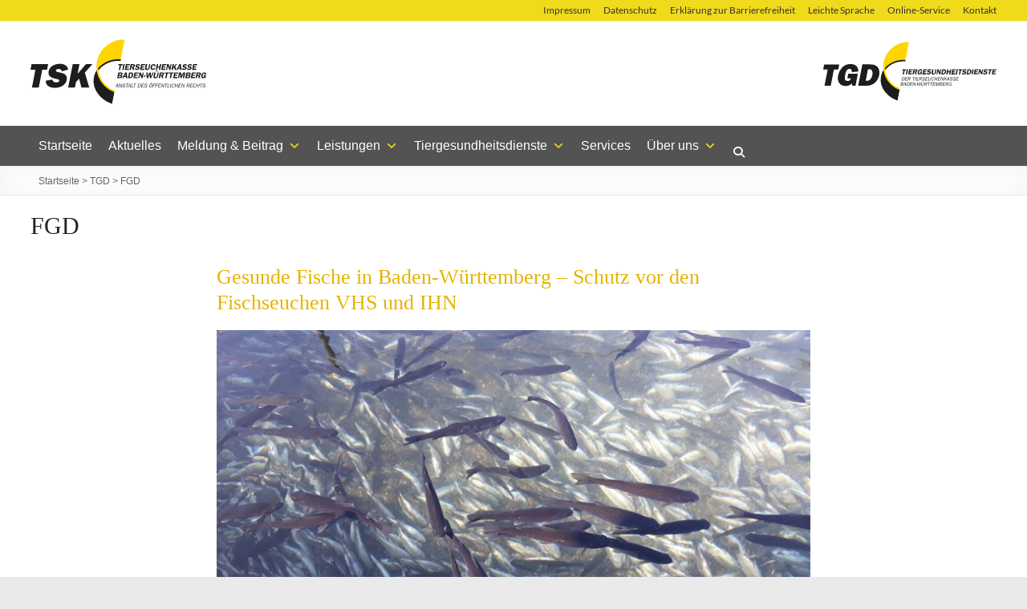

--- FILE ---
content_type: text/html; charset=UTF-8
request_url: https://www.tsk-bw.de/category/tgd/fgd/
body_size: 35565
content:
<!DOCTYPE html> <!--[if IE 7]><html class="ie ie7" dir="ltr" lang="de" prefix="og: https://ogp.me/ns#"> <![endif]--> <!--[if IE 8]><html class="ie ie8" dir="ltr" lang="de" prefix="og: https://ogp.me/ns#"> <![endif]--> <!--[if !(IE 7) & !(IE 8)]><!--><html dir="ltr" lang="de" prefix="og: https://ogp.me/ns#"> <!--<![endif]--><head><meta charset="UTF-8" /><meta name="viewport" content="width=device-width, initial-scale=1"><meta name="msvalidate.01" content="5100B1ADC5B8641A189D8A8EBFBB1757" /><link rel="profile" href="http://gmpg.org/xfn/11" /> <script type='module' src='https://widget.accessgo.de/accessGoWidget.js'></script> <link media="all" href="https://www.tsk-bw.de/wp-content/cache/autoptimize/css/autoptimize_70ad9780fcdeaa1883d56026cc23b74d.css" rel="stylesheet"><title>Tierseuchenkasse Baden-Württemberg - FGD</title><meta name="robots" content="max-image-preview:large" /><link rel="canonical" href="https://www.tsk-bw.de/category/tgd/fgd/" /><meta name="generator" content="All in One SEO (AIOSEO) 4.9.1.1" /> <script type="application/ld+json" class="aioseo-schema">{"@context":"https:\/\/schema.org","@graph":[{"@type":"BreadcrumbList","@id":"https:\/\/www.tsk-bw.de\/category\/tgd\/fgd\/#breadcrumblist","itemListElement":[{"@type":"ListItem","@id":"https:\/\/www.tsk-bw.de#listItem","position":1,"name":"Home","item":"https:\/\/www.tsk-bw.de","nextItem":{"@type":"ListItem","@id":"https:\/\/www.tsk-bw.de\/category\/tgd\/#listItem","name":"TGD"}},{"@type":"ListItem","@id":"https:\/\/www.tsk-bw.de\/category\/tgd\/#listItem","position":2,"name":"TGD","item":"https:\/\/www.tsk-bw.de\/category\/tgd\/","nextItem":{"@type":"ListItem","@id":"https:\/\/www.tsk-bw.de\/category\/tgd\/fgd\/#listItem","name":"FGD"},"previousItem":{"@type":"ListItem","@id":"https:\/\/www.tsk-bw.de#listItem","name":"Home"}},{"@type":"ListItem","@id":"https:\/\/www.tsk-bw.de\/category\/tgd\/fgd\/#listItem","position":3,"name":"FGD","previousItem":{"@type":"ListItem","@id":"https:\/\/www.tsk-bw.de\/category\/tgd\/#listItem","name":"TGD"}}]},{"@type":"CollectionPage","@id":"https:\/\/www.tsk-bw.de\/category\/tgd\/fgd\/#collectionpage","url":"https:\/\/www.tsk-bw.de\/category\/tgd\/fgd\/","name":"Tierseuchenkasse Baden-W\u00fcrttemberg - FGD","inLanguage":"de-DE","isPartOf":{"@id":"https:\/\/www.tsk-bw.de\/#website"},"breadcrumb":{"@id":"https:\/\/www.tsk-bw.de\/category\/tgd\/fgd\/#breadcrumblist"}},{"@type":"Organization","@id":"https:\/\/www.tsk-bw.de\/#organization","name":"Tierseuchenkasse Baden-W\u00fcrttemberg","url":"https:\/\/www.tsk-bw.de\/","logo":{"@type":"ImageObject","url":"https:\/\/www.tsk-bw.de\/wp-content\/uploads\/2019\/12\/TSK-BW-Logo.svg","@id":"https:\/\/www.tsk-bw.de\/category\/tgd\/fgd\/#organizationLogo","width":219,"height":120},"image":{"@id":"https:\/\/www.tsk-bw.de\/category\/tgd\/fgd\/#organizationLogo"}},{"@type":"WebSite","@id":"https:\/\/www.tsk-bw.de\/#website","url":"https:\/\/www.tsk-bw.de\/","name":"Tierseuchenkasse Baden-W\u00fcrttemberg","inLanguage":"de-DE","publisher":{"@id":"https:\/\/www.tsk-bw.de\/#organization"}}]}</script> <link rel='dns-prefetch' href='//www.tsk-bw.de' /><link rel="alternate" type="application/rss+xml" title="Tierseuchenkasse Baden-Württemberg &raquo; Feed" href="https://www.tsk-bw.de/feed/" /> <script consent-skip-blocker="1" data-skip-lazy-load="js-extra" data-noptimize data-cfasync="false">(function () {
  // Web Font Loader compatibility (https://github.com/typekit/webfontloader)
  var modules = {
    typekit: "https://use.typekit.net",
    google: "https://fonts.googleapis.com/"
  };

  var load = function (config) {
    setTimeout(function () {
      var a = window.consentApi;

      // Only when blocker is active
      if (a) {
        // Iterate all modules and handle in a single `WebFont.load`
        Object.keys(modules).forEach(function (module) {
          var newConfigWithoutOtherModules = JSON.parse(
            JSON.stringify(config)
          );
          Object.keys(modules).forEach(function (toRemove) {
            if (toRemove !== module) {
              delete newConfigWithoutOtherModules[toRemove];
            }
          });

          if (newConfigWithoutOtherModules[module]) {
            a.unblock(modules[module]).then(function () {
              var originalLoad = window.WebFont.load;
              if (originalLoad !== load) {
                originalLoad(newConfigWithoutOtherModules);
              }
            });
          }
        });
      }
    }, 0);
  };

  if (!window.WebFont) {
    window.WebFont = {
      load: load
    };
  }
})();</script><link rel="preload" href="https://www.tsk-bw.de/wp-content/6b62d094ff253e3a71b364135901741e/dist/187253882.js?ver=4da9deaa8edb67e014c200f7fb07caf2" as="script" /><link rel="preload" href="https://www.tsk-bw.de/wp-content/6b62d094ff253e3a71b364135901741e/dist/1372505465.js?ver=fefcaa1c3eea3a500de03fb37bfd85c1" as="script" /><link rel="preload" href="https://www.tsk-bw.de/wp-content/plugins/real-cookie-banner-pro/public/lib/animate.css/animate.min.css?ver=4.1.1" as="style" /><link rel="alternate" type="application/rss+xml" title="Tierseuchenkasse Baden-Württemberg &raquo; Kategorie-Feed für FGD" href="https://www.tsk-bw.de/category/tgd/fgd/feed/" /> <script data-cfasync="false" type="text/javascript" defer src="https://www.tsk-bw.de/wp-content/6b62d094ff253e3a71b364135901741e/dist/187253882.js?ver=4da9deaa8edb67e014c200f7fb07caf2" id="real-cookie-banner-pro-vendor-real-cookie-banner-pro-banner-js"></script> <script type="application/json" data-skip-lazy-load="js-extra" data-skip-moving="true" data-no-defer nitro-exclude data-alt-type="application/ld+json" data-dont-merge data-wpmeteor-nooptimize="true" data-cfasync="false" id="ad3fb5909b9a3957537db5554f96068241-js-extra">{"slug":"real-cookie-banner-pro","textDomain":"real-cookie-banner","version":"5.2.12","restUrl":"https:\/\/www.tsk-bw.de\/wp-json\/real-cookie-banner\/v1\/","restNamespace":"real-cookie-banner\/v1","restPathObfuscateOffset":"a51b71c8eba05394","restRoot":"https:\/\/www.tsk-bw.de\/wp-json\/","restQuery":{"_v":"5.2.12","_locale":"user"},"restNonce":"9505653632","restRecreateNonceEndpoint":"https:\/\/www.tsk-bw.de\/wp-admin\/admin-ajax.php?action=rest-nonce","publicUrl":"https:\/\/www.tsk-bw.de\/wp-content\/plugins\/real-cookie-banner-pro\/public\/","chunkFolder":"dist","chunksLanguageFolder":"https:\/\/www.tsk-bw.de\/wp-content\/languages\/mo-cache\/real-cookie-banner-pro\/","chunks":{"chunk-config-tab-blocker.lite.js":["de_DE-83d48f038e1cf6148175589160cda67e","de_DE-e051c4c51a9ece7608a571f9dada4712","de_DE-24de88ac89ca0a1363889bd3fd6e1c50","de_DE-93ec68381a9f458fbce3acbccd434479"],"chunk-config-tab-blocker.pro.js":["de_DE-ddf5ae983675e7b6eec2afc2d53654a2","de_DE-ad0fc0f9f96d053303b1ede45a238984","de_DE-e516a6866b9a31db231ab92dedaa8b29","de_DE-1aac2e7f59d941d7ed1061d1018d2957"],"chunk-config-tab-consent.lite.js":["de_DE-3823d7521a3fc2857511061e0d660408"],"chunk-config-tab-consent.pro.js":["de_DE-9cb9ecf8c1e8ce14036b5f3a5e19f098"],"chunk-config-tab-cookies.lite.js":["de_DE-1a51b37d0ef409906245c7ed80d76040","de_DE-e051c4c51a9ece7608a571f9dada4712","de_DE-24de88ac89ca0a1363889bd3fd6e1c50"],"chunk-config-tab-cookies.pro.js":["de_DE-572ee75deed92e7a74abba4b86604687","de_DE-ad0fc0f9f96d053303b1ede45a238984","de_DE-e516a6866b9a31db231ab92dedaa8b29"],"chunk-config-tab-dashboard.lite.js":["de_DE-f843c51245ecd2b389746275b3da66b6"],"chunk-config-tab-dashboard.pro.js":["de_DE-ae5ae8f925f0409361cfe395645ac077"],"chunk-config-tab-import.lite.js":["de_DE-66df94240f04843e5a208823e466a850"],"chunk-config-tab-import.pro.js":["de_DE-e5fee6b51986d4ff7a051d6f6a7b076a"],"chunk-config-tab-licensing.lite.js":["de_DE-e01f803e4093b19d6787901b9591b5a6"],"chunk-config-tab-licensing.pro.js":["de_DE-4918ea9704f47c2055904e4104d4ffba"],"chunk-config-tab-scanner.lite.js":["de_DE-b10b39f1099ef599835c729334e38429"],"chunk-config-tab-scanner.pro.js":["de_DE-752a1502ab4f0bebfa2ad50c68ef571f"],"chunk-config-tab-settings.lite.js":["de_DE-37978e0b06b4eb18b16164a2d9c93a2c"],"chunk-config-tab-settings.pro.js":["de_DE-e59d3dcc762e276255c8989fbd1f80e3"],"chunk-config-tab-tcf.lite.js":["de_DE-4f658bdbf0aa370053460bc9e3cd1f69","de_DE-e051c4c51a9ece7608a571f9dada4712","de_DE-93ec68381a9f458fbce3acbccd434479"],"chunk-config-tab-tcf.pro.js":["de_DE-e1e83d5b8a28f1f91f63b9de2a8b181a","de_DE-ad0fc0f9f96d053303b1ede45a238984","de_DE-1aac2e7f59d941d7ed1061d1018d2957"]},"others":{"customizeValuesBanner":"{\"layout\":{\"type\":\"dialog\",\"maxHeightEnabled\":false,\"maxHeight\":740,\"dialogMaxWidth\":450,\"dialogPosition\":\"middleCenter\",\"dialogMargin\":[0,0,0,0],\"bannerPosition\":\"bottom\",\"bannerMaxWidth\":1024,\"dialogBorderRadius\":3,\"borderRadius\":0,\"animationIn\":\"slideInUp\",\"animationInDuration\":500,\"animationInOnlyMobile\":true,\"animationOut\":\"none\",\"animationOutDuration\":500,\"animationOutOnlyMobile\":true,\"overlay\":true,\"overlayBg\":\"#0a0a0a\",\"overlayBgAlpha\":59,\"overlayBlur\":2},\"decision\":{\"acceptAll\":\"button\",\"acceptEssentials\":\"button\",\"showCloseIcon\":false,\"acceptIndividual\":\"link\",\"buttonOrder\":\"all,essential,save,individual\",\"showGroups\":false,\"groupsFirstView\":false,\"saveButton\":\"always\"},\"design\":{\"bg\":\"#222222\",\"textAlign\":\"left\",\"linkTextDecoration\":\"underline\",\"borderWidth\":0,\"borderColor\":\"#ffffff\",\"fontSize\":14,\"fontColor\":\"#f9f9f9\",\"fontInheritFamily\":true,\"fontFamily\":\"Arial, Helvetica, sans-serif\",\"fontWeight\":\"normal\",\"boxShadowEnabled\":true,\"boxShadowOffsetX\":0,\"boxShadowOffsetY\":-1,\"boxShadowBlurRadius\":17,\"boxShadowSpreadRadius\":0,\"boxShadowColor\":\"#0a0a0a\",\"boxShadowColorAlpha\":20},\"headerDesign\":{\"inheritBg\":true,\"bg\":\"#f4f4f4\",\"inheritTextAlign\":true,\"textAlign\":\"center\",\"padding\":[17,20,15,20],\"logo\":\"\",\"logoRetina\":\"\",\"logoMaxHeight\":40,\"logoPosition\":\"left\",\"logoMargin\":[5,15,5,15],\"fontSize\":17,\"fontColor\":\"#f9f9f9\",\"fontInheritFamily\":true,\"fontFamily\":\"Arial, Helvetica, sans-serif\",\"fontWeight\":\"lighter\",\"borderWidth\":1,\"borderColor\":\"#424242\"},\"bodyDesign\":{\"padding\":[15,20,10,20],\"descriptionInheritFontSize\":true,\"descriptionFontSize\":14,\"dottedGroupsInheritFontSize\":false,\"dottedGroupsFontSize\":13,\"dottedGroupsBulletColor\":\"#b58d00\",\"teachingsInheritTextAlign\":true,\"teachingsTextAlign\":\"center\",\"teachingsSeparatorActive\":false,\"teachingsSeparatorWidth\":0,\"teachingsSeparatorHeight\":0,\"teachingsSeparatorColor\":\"#056363\",\"teachingsInheritFontSize\":false,\"teachingsFontSize\":12,\"teachingsInheritFontColor\":false,\"teachingsFontColor\":\"#7c7c7c\",\"accordionMargin\":[10,0,5,0],\"accordionPadding\":[5,5,5,5],\"accordionArrowType\":\"outlined\",\"accordionArrowColor\":\"#b58d00\",\"accordionBg\":\"#222222\",\"accordionActiveBg\":\"#2b2b2b\",\"accordionHoverBg\":\"#2b2b2b\",\"accordionBorderWidth\":0,\"accordionBorderColor\":\"#1c1c1c\",\"accordionTitleFontSize\":12,\"accordionTitleFontColor\":\"#ffffff\",\"accordionTitleFontWeight\":\"normal\",\"accordionDescriptionMargin\":[5,0,0,0],\"accordionDescriptionFontSize\":12,\"accordionDescriptionFontColor\":\"#828282\",\"accordionDescriptionFontWeight\":\"normal\",\"acceptAllOneRowLayout\":false,\"acceptAllPadding\":[10,10,10,10],\"acceptAllBg\":\"#b58d00\",\"acceptAllTextAlign\":\"center\",\"acceptAllFontSize\":15,\"acceptAllFontColor\":\"#000000\",\"acceptAllFontWeight\":\"normal\",\"acceptAllBorderWidth\":0,\"acceptAllBorderColor\":\"#000000\",\"acceptAllHoverBg\":\"#936900\",\"acceptAllHoverFontColor\":\"#ffffff\",\"acceptAllHoverBorderColor\":\"#000000\",\"acceptEssentialsUseAcceptAll\":true,\"acceptEssentialsButtonType\":\"\",\"acceptEssentialsPadding\":[5,5,5,5],\"acceptEssentialsBg\":\"#222222\",\"acceptEssentialsTextAlign\":\"center\",\"acceptEssentialsFontSize\":13,\"acceptEssentialsFontColor\":\"#b58d00\",\"acceptEssentialsFontWeight\":\"normal\",\"acceptEssentialsBorderWidth\":1,\"acceptEssentialsBorderColor\":\"#b58d00\",\"acceptEssentialsHoverBg\":\"#222222\",\"acceptEssentialsHoverFontColor\":\"#ffffff\",\"acceptEssentialsHoverBorderColor\":\"#b58d00\",\"acceptIndividualPadding\":[5,5,5,5],\"acceptIndividualBg\":\"#ffffff\",\"acceptIndividualTextAlign\":\"center\",\"acceptIndividualFontSize\":15,\"acceptIndividualFontColor\":\"#b58d00\",\"acceptIndividualFontWeight\":\"normal\",\"acceptIndividualBorderWidth\":0,\"acceptIndividualBorderColor\":\"#000000\",\"acceptIndividualHoverBg\":\"#ffffff\",\"acceptIndividualHoverFontColor\":\"#936900\",\"acceptIndividualHoverBorderColor\":\"#000000\"},\"footerDesign\":{\"poweredByLink\":true,\"inheritBg\":false,\"bg\":\"#141414\",\"inheritTextAlign\":true,\"textAlign\":\"center\",\"padding\":[15,20,17,20],\"fontSize\":13,\"fontColor\":\"#969696\",\"fontInheritFamily\":true,\"fontFamily\":\"Arial, Helvetica, sans-serif\",\"fontWeight\":\"normal\",\"hoverFontColor\":\"#d3d3d3\",\"borderWidth\":1,\"borderColor\":\"#424242\",\"languageSwitcher\":\"flags\"},\"texts\":{\"headline\":\"Privatsph\\u00e4re-Einstellungen\",\"description\":\"Wir verwenden Cookies und \\u00e4hnliche Technologien auf unserer Website und verarbeiten personenbezogene Daten von Ihnen (z.B. IP-Adresse), um z.B. Inhalte und Anzeigen zu personalisieren, Medien von Drittanbietern einzubinden oder Zugriffe auf unsere Website zu analysieren. Die Datenverarbeitung kann auch erst in Folge gesetzter Cookies stattfinden. Wir teilen diese Daten mit Dritten, die wir in den Privatsph\\u00e4re-Einstellungen benennen.<br \\\/><br \\\/>Die Datenverarbeitung kann mit Ihrer Einwilligung oder auf Basis eines berechtigten Interesses erfolgen, dem Sie in den Privatsph\\u00e4re-Einstellungen widersprechen k\\u00f6nnen. Sie haben das Recht, nicht einzuwilligen und Ihre Einwilligung zu einem sp\\u00e4teren Zeitpunkt zu \\u00e4ndern oder zu widerrufen. Weitere Informationen zur Verwendung Ihrer Daten finden Sie in unserer {{privacyPolicy}}Datenschutzerkl\\u00e4rung{{\\\/privacyPolicy}}.\",\"acceptAll\":\"Alle akzeptieren\",\"acceptEssentials\":\"Weiter ohne Einwilligung\",\"acceptIndividual\":\"Privatsph\\u00e4re-Einstellungen individuell festlegen\",\"poweredBy\":\"2\",\"dataProcessingInUnsafeCountries\":\"Einige Dienste verarbeiten personenbezogene Daten in unsicheren Drittl\\u00e4ndern. Indem du in die Nutzung dieser Services einwilligst, erkl\\u00e4rst du dich auch mit der Verarbeitung deiner Daten in diesen unsicheren Drittl\\u00e4ndern gem\\u00e4\\u00df {{legalBasis}} einverstanden. Dies birgt das Risiko, dass deine Daten von Beh\\u00f6rden zu Kontroll- und \\u00dcberwachungszwecken verarbeitet werden, m\\u00f6glicherweise ohne die M\\u00f6glichkeit eines Rechtsbehelfs.\",\"ageNoticeBanner\":\"Sie sind unter {{minAge}} Jahre alt? Dann k\\u00f6nnen Sie nicht in optionale Services einwilligen. Sie k\\u00f6nnen Ihre Erziehungsberechtigten bitten, mit Ihnen in diese Services einzuwilligen.\",\"ageNoticeBlocker\":\"Sie sind unter {{minAge}} Jahre alt? Leider d\\u00fcrfen Sie diesem Service nicht selbst zustimmen, um diese Inhalte zu sehen. Bitten Sie Ihre Eltern oder\\u00a0 Ihren Erziehungsberechtigten, dem Service mit Ihnen zuzustimmen!\",\"listServicesNotice\":\"Wenn Sie alle Services akzeptieren, erlauben Sie, dass {{services}} geladen werden. Diese sind nach ihrem Zweck in die Gruppen Essensziell und Funktional.\",\"listServicesLegitimateInterestNotice\":\"Au\\u00dferdem werden die {{services}} auf der Grundlage eines berechtigten Interesses geladen.\",\"tcfStacksCustomName\":\"Services mit verschiedenen Zwecken au\\u00dferhalb des TCF-Standards\",\"tcfStacksCustomDescription\":\"Services, die Einwilligungen nicht \\u00fcber den TCF-Standard, sondern \\u00fcber andere Technologien teilen. Diese werden nach ihrem Zweck in mehrere Gruppen unterteilt. Einige davon werden aufgrund eines berechtigten Interesses genutzt (z.B. Gefahrenabwehr), andere werden nur mit deiner Einwilligung genutzt. Details zu den einzelnen Gruppen und Zwecken der Services findest du in den individuellen Privatsph\\u00e4re-Einstellungen.\",\"consentForwardingExternalHosts\":\"Deine Einwilligung gilt auch auf {{websites}}.\",\"blockerHeadline\":\"{{name}} aufgrund von Privatsph\\u00e4re-Einstellungen blockiert\",\"blockerLinkShowMissing\":\"Zeige alle Services, denen du noch zustimmen musst\",\"blockerLoadButton\":\"Erforderliche Services akzeptieren und Inhalte laden\",\"blockerAcceptInfo\":\"Wenn Sie die blockierten Inhalte laden, werden Ihre Datenschutzeinstellungen angepasst. Inhalte aus diesem Service werden in Zukunft nicht mehr blockiert. Sie haben das Recht, Ihre Entscheidung jederzeit zu widerrufen oder zu \\u00e4ndern.\",\"stickyHistory\":\"Historie der Privatsph\\u00e4re-Einstellungen\",\"stickyRevoke\":\"Einwilligungen widerrufen\",\"stickyRevokeSuccessMessage\":\"Du hast die Einwilligung f\\u00fcr Services mit dessen Cookies und Verarbeitung personenbezogener Daten erfolgreich widerrufen. Die Seite wird jetzt neu geladen!\",\"stickyChange\":\"Privatsph\\u00e4re-Einstellungen \\u00e4ndern\"},\"individualLayout\":{\"inheritDialogMaxWidth\":false,\"dialogMaxWidth\":450,\"inheritBannerMaxWidth\":true,\"bannerMaxWidth\":1980,\"descriptionTextAlign\":\"center\"},\"group\":{\"checkboxBg\":\"#f0f0f0\",\"checkboxBorderWidth\":1,\"checkboxBorderColor\":\"#d2d2d2\",\"checkboxActiveColor\":\"#f9f9f9\",\"checkboxActiveBg\":\"#b58d00\",\"checkboxActiveBorderColor\":\"#b58d00\",\"groupInheritBg\":true,\"groupBg\":\"#f4f4f4\",\"groupPadding\":[15,15,15,15],\"groupSpacing\":10,\"groupBorderRadius\":0,\"groupBorderWidth\":1,\"groupBorderColor\":\"#424242\",\"headlineFontSize\":15,\"headlineFontWeight\":\"bolder\",\"headlineFontColor\":\"#ffffff\",\"descriptionFontSize\":13,\"descriptionFontColor\":\"#ffffff\",\"linkColor\":\"#969696\",\"linkHoverColor\":\"#d3d3d3\",\"detailsHideLessRelevant\":true},\"saveButton\":{\"useAcceptAll\":true,\"type\":\"button\",\"padding\":[5,5,5,5],\"bg\":\"#222222\",\"textAlign\":\"center\",\"fontSize\":14,\"fontColor\":\"#b58d00\",\"fontWeight\":\"normal\",\"borderWidth\":1,\"borderColor\":\"#b58d00\",\"hoverBg\":\"#222222\",\"hoverFontColor\":\"#ffffff\",\"hoverBorderColor\":\"#b58d00\"},\"individualTexts\":{\"headline\":\"Individuelle Privatsph\\u00e4re-Einstellungen\",\"description\":\"Wir verwenden Cookies und \\u00e4hnliche Technologien auf unserer Website und verarbeiten personenbezogene Daten von Ihnen (z.B. IP-Adresse), um z.B. Inhalte und Anzeigen zu personalisieren, Medien von Drittanbietern einzubinden oder Zugriffe auf unsere Website zu analysieren. Die Datenverarbeitung kann auch erst in Folge gesetzter Cookies stattfinden. Wir teilen diese Daten mit Dritten, die wir in den Privatsph\\u00e4re-Einstellungen benennen.<br \\\/><br \\\/>Die Datenverarbeitung kann mit Ihrer Einwilligung oder auf Basis eines berechtigten Interesses erfolgen, dem Sie in den Privatsph\\u00e4re-Einstellungen widersprechen k\\u00f6nnen. Sie haben das Recht, nicht einzuwilligen und Ihre Einwilligung zu einem sp\\u00e4teren Zeitpunkt zu \\u00e4ndern oder zu widerrufen. Weitere Informationen zur Verwendung Ihrer Daten finden Sie in unserer {{privacyPolicy}}Datenschutzerkl\\u00e4rung{{\\\/privacyPolicy}}.<br \\\/><br \\\/>Im Folgenden finden Sie eine \\u00dcbersicht \\u00fcber alle Services, die von dieser Website genutzt werden. Sie k\\u00f6nnen sich detaillierte Informationen zu jedem Service ansehen und ihm einzeln zustimmen oder von Ihrem Widerspruchsrecht Gebrauch machen.\",\"save\":\"Individuelle Auswahlen speichern\",\"showMore\":\"Service-Informationen anzeigen\",\"hideMore\":\"Service-Informationen ausblenden\",\"postamble\":\"\"},\"mobile\":{\"enabled\":true,\"maxHeight\":400,\"hideHeader\":false,\"alignment\":\"bottom\",\"scalePercent\":90,\"scalePercentVertical\":-50},\"sticky\":{\"enabled\":false,\"animationsEnabled\":true,\"alignment\":\"left\",\"bubbleBorderRadius\":50,\"icon\":\"fingerprint\",\"iconCustom\":\"\",\"iconCustomRetina\":\"\",\"iconSize\":30,\"iconColor\":\"#ffffff\",\"bubbleMargin\":[10,20,20,20],\"bubblePadding\":15,\"bubbleBg\":\"#15779b\",\"bubbleBorderWidth\":0,\"bubbleBorderColor\":\"#10556f\",\"boxShadowEnabled\":true,\"boxShadowOffsetX\":0,\"boxShadowOffsetY\":2,\"boxShadowBlurRadius\":5,\"boxShadowSpreadRadius\":1,\"boxShadowColor\":\"#105b77\",\"boxShadowColorAlpha\":40,\"bubbleHoverBg\":\"#ffffff\",\"bubbleHoverBorderColor\":\"#000000\",\"hoverIconColor\":\"#000000\",\"hoverIconCustom\":\"\",\"hoverIconCustomRetina\":\"\",\"menuFontSize\":16,\"menuBorderRadius\":5,\"menuItemSpacing\":10,\"menuItemPadding\":[5,10,5,10]},\"customCss\":{\"css\":\"\",\"antiAdBlocker\":\"y\"}}","isPro":true,"showProHints":false,"proUrl":"https:\/\/devowl.io\/de\/go\/real-cookie-banner?source=rcb-lite","showLiteNotice":false,"frontend":{"groups":"[{\"id\":107,\"name\":\"Essenziell\",\"slug\":\"essenziell\",\"description\":\"Essenzielle Services sind f\\u00fcr die grundlegende Funktionalit\\u00e4t der Website erforderlich. Sie enthalten nur technisch notwendige Services. Diesen Services kann nicht widersprochen werden.\",\"isEssential\":true,\"isDefault\":true,\"items\":[{\"id\":3739,\"name\":\"Wordfence\",\"purpose\":\"Wordfence sichert diese Website vor Angriffen verschiedener Art. Dies erfordert die Verarbeitung der IP-Adresse und der Metadaten des Nutzers. Cookies oder Cookie-\\u00e4hnliche Technologien k\\u00f6nnen gespeichert und gelesen werden. Cookies werden verwendet, um die Berechtigungen des Benutzers vor dem Zugriff auf WordPress zu pr\\u00fcfen, um Administratoren zu benachrichtigen, wenn sich ein Benutzer mit einem neuen Ger\\u00e4t oder Standort anmeldet, und um definierte L\\u00e4nderbeschr\\u00e4nkungen durch speziell pr\\u00e4parierte Links zu umgehen. Diese Daten k\\u00f6nnen zum Schutz vor Brute-Force-Angriffen und zur Verbesserung der Services von Defiant, Inc. verwendet werden. Das berechtigte Interesse an der Nutzung dieses Dienstes besteht darin, die notwendige Sicherheit der Website zu gew\\u00e4hrleisten.\",\"providerContact\":{\"phone\":\"\",\"email\":\"privacy@defiant.com\",\"link\":\"\"},\"isProviderCurrentWebsite\":false,\"provider\":\"Defiant, Inc., 1700 Westlake Ave N Ste 200, Seattle, WA 98109, USA\",\"uniqueName\":\"wordfence\",\"isEmbeddingOnlyExternalResources\":false,\"legalBasis\":\"legitimate-interest\",\"dataProcessingInCountries\":[\"US\"],\"dataProcessingInCountriesSpecialTreatments\":[\"standard-contractual-clauses\"],\"technicalDefinitions\":[{\"type\":\"http\",\"name\":\"wfwaf-authcookie-*\",\"host\":\"www.tsk-bw.de\",\"duration\":12,\"durationUnit\":\"mo\",\"isSessionDuration\":false,\"purpose\":\"Authentifizierungs-Token, um eingeloggte Benutzer zu erkennen und damit die Firewall zu entlasten\"},{\"type\":\"http\",\"name\":\"wf_loginalerted_*\",\"host\":\"www.tsk-bw.de\",\"duration\":12,\"durationUnit\":\"mo\",\"isSessionDuration\":false,\"purpose\":\"Eindeutiger Wert, um Anmeldungen und verd\\u00e4chtige Anmeldeaktivit\\u00e4ten von neuen Ger\\u00e4ten oder unbekannten Standorten zu erkennen\"},{\"type\":\"http\",\"name\":\"wfCBLBypass\",\"host\":\"www.tsk-bw.de\",\"duration\":12,\"durationUnit\":\"mo\",\"isSessionDuration\":false,\"purpose\":\"Eindeutiger Wert, der es Nutzern erm\\u00f6glicht, die Website trotz einer regionalen Beschr\\u00e4nkung zu besuchen\"},{\"type\":\"http\",\"name\":\"wfls-remembered-*\",\"host\":\"www.tsk-bw.de\",\"duration\":30,\"durationUnit\":\"d\",\"isSessionDuration\":false,\"purpose\":\"Token, um Nutzer nach einer Zwei-Faktor-Authentifizierung (2FA) f\\u00fcr eine bestimmte Zeit zu erkennen\"}],\"codeDynamics\":[],\"providerPrivacyPolicyUrl\":\"https:\\\/\\\/www.wordfence.com\\\/privacy-policy\\\/\",\"providerLegalNoticeUrl\":\"\",\"tagManagerOptInEventName\":\"\",\"tagManagerOptOutEventName\":\"\",\"googleConsentModeConsentTypes\":[],\"executePriority\":10,\"codeOptIn\":\"\",\"executeCodeOptInWhenNoTagManagerConsentIsGiven\":false,\"codeOptOut\":\"\",\"executeCodeOptOutWhenNoTagManagerConsentIsGiven\":false,\"deleteTechnicalDefinitionsAfterOptOut\":false,\"codeOnPageLoad\":\"\",\"presetId\":\"wordfence\"},{\"id\":3733,\"name\":\"Real Cookie Banner\",\"purpose\":\"Real Cookie Banner bittet Website-Besucher um die Einwilligung zum Setzen von Cookies und zur Verarbeitung personenbezogener Daten. Dazu wird jedem Website-Besucher eine UUID (pseudonyme Identifikation des Nutzers) zugewiesen, die bis zum Ablauf des Cookies zur Speicherung der Einwilligung g\\u00fcltig ist. Cookies werden dazu verwendet, um zu testen, ob Cookies gesetzt werden k\\u00f6nnen, um Referenz auf die dokumentierte Einwilligung zu speichern, um zu speichern, in welche Services aus welchen Service-Gruppen der Besucher eingewilligt hat, und, falls Einwilligung nach dem Transparency & Consent Framework (TCF) eingeholt werden, um die Einwilligungen in TCF Partner, Zwecke, besondere Zwecke, Funktionen und besondere Funktionen zu speichern. Im Rahmen der Darlegungspflicht nach DSGVO wird die erhobene Einwilligung vollumf\\u00e4nglich dokumentiert. Dazu z\\u00e4hlt neben den Services und Service-Gruppen, in welche der Besucher eingewilligt hat, und falls Einwilligung nach dem TCF Standard eingeholt werden, in welche TCF Partner, Zwecke und Funktionen der Besucher eingewilligt hat, alle Einstellungen des Cookie Banners zum Zeitpunkt der Einwilligung als auch die technischen Umst\\u00e4nde (z.B. Gr\\u00f6\\u00dfe des Sichtbereichs bei der Einwilligung) und die Nutzerinteraktionen (z.B. Klick auf Buttons), die zur Einwilligung gef\\u00fchrt haben. Die Einwilligung wird pro Sprache einmal erhoben.\",\"providerContact\":{\"phone\":\"\",\"email\":\"\",\"link\":\"\"},\"isProviderCurrentWebsite\":true,\"provider\":\"Tierseuchenkasse Baden-W\\u00fcrttemberg\",\"uniqueName\":\"real-cookie-banner\",\"isEmbeddingOnlyExternalResources\":false,\"legalBasis\":\"legal-requirement\",\"dataProcessingInCountries\":[],\"dataProcessingInCountriesSpecialTreatments\":[],\"technicalDefinitions\":[{\"type\":\"http\",\"name\":\"real_cookie_banner*\",\"host\":\".tsk-bw.de\",\"duration\":365,\"durationUnit\":\"d\",\"isSessionDuration\":false,\"purpose\":\"Eindeutiger Identifikator f\\u00fcr die Einwilligung, aber nicht f\\u00fcr den Website-Besucher. Revisionshash f\\u00fcr die Einstellungen des Cookie-Banners (Texte, Farben, Funktionen, Servicegruppen, Dienste, Content Blocker usw.). IDs f\\u00fcr eingewilligte Services und Service-Gruppen.\"},{\"type\":\"http\",\"name\":\"real_cookie_banner*-tcf\",\"host\":\".tsk-bw.de\",\"duration\":365,\"durationUnit\":\"d\",\"isSessionDuration\":false,\"purpose\":\"Im Rahmen von TCF gesammelte Einwilligungen, die im TC-String-Format gespeichert werden, einschlie\\u00dflich TCF-Vendoren, -Zwecke, -Sonderzwecke, -Funktionen und -Sonderfunktionen.\"},{\"type\":\"http\",\"name\":\"real_cookie_banner*-gcm\",\"host\":\".tsk-bw.de\",\"duration\":365,\"durationUnit\":\"d\",\"isSessionDuration\":false,\"purpose\":\"Die im Google Consent Mode gesammelten Einwilligungen in die verschiedenen Einwilligungstypen (Zwecke) werden f\\u00fcr alle mit dem Google Consent Mode kompatiblen Services gespeichert.\"},{\"type\":\"http\",\"name\":\"real_cookie_banner-test\",\"host\":\".tsk-bw.de\",\"duration\":365,\"durationUnit\":\"d\",\"isSessionDuration\":false,\"purpose\":\"Cookie, der gesetzt wurde, um die Funktionalit\\u00e4t von HTTP-Cookies zu testen. Wird sofort nach dem Test gel\\u00f6scht.\"},{\"type\":\"local\",\"name\":\"real_cookie_banner*\",\"host\":\"https:\\\/\\\/www.tsk-bw.de\",\"duration\":1,\"durationUnit\":\"d\",\"isSessionDuration\":false,\"purpose\":\"Eindeutiger Identifikator f\\u00fcr die Einwilligung, aber nicht f\\u00fcr den Website-Besucher. Revisionshash f\\u00fcr die Einstellungen des Cookie-Banners (Texte, Farben, Funktionen, Service-Gruppen, Services, Content Blocker usw.). IDs f\\u00fcr eingewilligte Services und Service-Gruppen. Wird nur solange gespeichert, bis die Einwilligung auf dem Website-Server dokumentiert ist.\"},{\"type\":\"local\",\"name\":\"real_cookie_banner*-tcf\",\"host\":\"https:\\\/\\\/www.tsk-bw.de\",\"duration\":1,\"durationUnit\":\"d\",\"isSessionDuration\":false,\"purpose\":\"Im Rahmen von TCF gesammelte Einwilligungen werden im TC-String-Format gespeichert, einschlie\\u00dflich TCF Vendoren, Zwecke, besondere Zwecke, Funktionen und besondere Funktionen. Wird nur solange gespeichert, bis die Einwilligung auf dem Website-Server dokumentiert ist.\"},{\"type\":\"local\",\"name\":\"real_cookie_banner*-gcm\",\"host\":\"https:\\\/\\\/www.tsk-bw.de\",\"duration\":1,\"durationUnit\":\"d\",\"isSessionDuration\":false,\"purpose\":\"Im Rahmen des Google Consent Mode erfasste Einwilligungen werden f\\u00fcr alle mit dem Google Consent Mode kompatiblen Services in Einwilligungstypen (Zwecke) gespeichert. Wird nur solange gespeichert, bis die Einwilligung auf dem Website-Server dokumentiert ist.\"},{\"type\":\"local\",\"name\":\"real_cookie_banner-consent-queue*\",\"host\":\"https:\\\/\\\/www.tsk-bw.de\",\"duration\":1,\"durationUnit\":\"d\",\"isSessionDuration\":false,\"purpose\":\"Lokale Zwischenspeicherung (Caching) der Auswahl im Cookie-Banner, bis der Server die Einwilligung dokumentiert; Dokumentation periodisch oder bei Seitenwechseln versucht, wenn der Server nicht verf\\u00fcgbar oder \\u00fcberlastet ist.\"}],\"codeDynamics\":[],\"providerPrivacyPolicyUrl\":\"https:\\\/\\\/www.tsk-bw.de\\\/datenschutzerklaerung\\\/\",\"providerLegalNoticeUrl\":\"\",\"tagManagerOptInEventName\":\"\",\"tagManagerOptOutEventName\":\"\",\"googleConsentModeConsentTypes\":[],\"executePriority\":10,\"codeOptIn\":\"\",\"executeCodeOptInWhenNoTagManagerConsentIsGiven\":false,\"codeOptOut\":\"\",\"executeCodeOptOutWhenNoTagManagerConsentIsGiven\":false,\"deleteTechnicalDefinitionsAfterOptOut\":false,\"codeOnPageLoad\":\"\",\"presetId\":\"real-cookie-banner\"}]},{\"id\":108,\"name\":\"Funktional\",\"slug\":\"funktional\",\"description\":\"Funktionale Services sind notwendig, um \\u00fcber die wesentliche Funktionalit\\u00e4t der Website hinausgehende Features wie h\\u00fcbschere Schriftarten, Videowiedergabe oder interaktive Web 2.0-Features bereitzustellen. Inhalte von z.B. Video- und Social Media-Plattformen sind standardm\\u00e4\\u00dfig gesperrt und k\\u00f6nnen zugestimmt werden. Wenn dem Service zugestimmt wird, werden diese Inhalte automatisch ohne weitere manuelle Einwilligung geladen.\",\"isEssential\":false,\"isDefault\":true,\"items\":[{\"id\":3740,\"name\":\"Google Fonts\",\"purpose\":\"Google Fonts ist ein Dienst, der Schriften, die nicht auf dem Client-Ger\\u00e4t des Nutzers installiert sind, herunterl\\u00e4dt und in die Website einbettet. Auf dem Client-Ger\\u00e4t des Nutzers werden keine Cookies im technischen Sinne gesetzt, aber es werden technische und pers\\u00f6nliche Daten wie z.B. die IP-Adresse vom Client an den Server des Dienstanbieters \\u00fcbertragen, um die Nutzung des Dienstes zu erm\\u00f6glichen.\",\"providerContact\":{\"phone\":\"\",\"email\":\"\",\"link\":\"\"},\"isProviderCurrentWebsite\":false,\"provider\":\"Google Ireland Limited\",\"uniqueName\":\"google-fonts\",\"isEmbeddingOnlyExternalResources\":true,\"legalBasis\":\"consent\",\"dataProcessingInCountries\":[\"US\"],\"dataProcessingInCountriesSpecialTreatments\":[],\"technicalDefinitions\":[{\"type\":\"http\",\"name\":\"\",\"host\":\"\",\"duration\":0,\"durationUnit\":\"y\",\"isSessionDuration\":false,\"purpose\":\"\"}],\"codeDynamics\":[],\"providerPrivacyPolicyUrl\":\"https:\\\/\\\/policies.google.com\\\/privacy\",\"providerLegalNoticeUrl\":\"\",\"tagManagerOptInEventName\":\"\",\"tagManagerOptOutEventName\":\"\",\"googleConsentModeConsentTypes\":[],\"executePriority\":10,\"codeOptIn\":\"\",\"executeCodeOptInWhenNoTagManagerConsentIsGiven\":false,\"codeOptOut\":\"\",\"executeCodeOptOutWhenNoTagManagerConsentIsGiven\":false,\"deleteTechnicalDefinitionsAfterOptOut\":false,\"codeOnPageLoad\":\"base64-encoded:[base64]\",\"presetId\":\"google-fonts\"},{\"id\":3737,\"name\":\"Google reCAPTCHA\",\"purpose\":\"Google reCAPTCHA ist eine L\\u00f6sung zur Verhinderung von Spam und zur Erkennung von Bots, z. B. bei der Eingabe von Daten in Online-Formulare. Dies erfordert die Verarbeitung der IP-Adresse und der Metadaten des Nutzers. Cookies oder Cookie-\\u00e4hnliche Technologien k\\u00f6nnen gespeichert und ausgelesen werden. Diese k\\u00f6nnen personenbezogene Daten und technische Daten wie Nutzer-IDs, Einwilligungen und Sicherheitstokens enthalten. Diese Daten k\\u00f6nnen verwendet werden, um besuchte Websites zu erfassen und um die Dienste von Google zu verbessern. Diese Daten k\\u00f6nnen von Google mit den Daten der auf den Websites von Google (z. B. google.com und youtube.com) eingeloggten Nutzer verkn\\u00fcpft werden. Sie k\\u00f6nnen auch zur Profilerstellung verwendet werden, z. B. um dir personalisierte Dienste anzubieten, wie Werbung auf der Grundlage deiner Interessen oder Empfehlungen. Google stellt personenbezogene Daten seinen verbundenen Unternehmen, anderen vertrauensw\\u00fcrdigen Unternehmen oder Personen zur Verf\\u00fcgung, die diese Daten auf der Grundlage der Anweisungen von Google und in \\u00dcbereinstimmung mit den Datenschutzbestimmungen von Google verarbeiten k\\u00f6nnen.\",\"providerContact\":{\"phone\":\"+353 1 543 1000\",\"email\":\"dpo-google@google.com\",\"link\":\"https:\\\/\\\/support.google.com\\\/\"},\"isProviderCurrentWebsite\":false,\"provider\":\"Google Ireland Limited, Gordon House, Barrow Street, Dublin 4, Irland\",\"uniqueName\":\"google-recaptcha\",\"isEmbeddingOnlyExternalResources\":false,\"legalBasis\":\"consent\",\"dataProcessingInCountries\":[\"US\",\"IE\",\"AU\",\"BE\",\"BR\",\"CA\",\"CL\",\"FI\",\"FR\",\"DE\",\"HK\",\"IN\",\"ID\",\"IL\",\"IT\",\"JP\",\"KR\",\"NL\",\"PL\",\"QA\",\"SG\",\"ES\",\"CH\",\"TW\",\"GB\"],\"dataProcessingInCountriesSpecialTreatments\":[\"provider-is-self-certified-trans-atlantic-data-privacy-framework\"],\"technicalDefinitions\":[{\"type\":\"http\",\"name\":\"NID\",\"host\":\".google.com\",\"duration\":6,\"durationUnit\":\"mo\",\"isSessionDuration\":false,\"purpose\":\"\"},{\"type\":\"http\",\"name\":\"_GRECAPTCHA\",\"host\":\"www.google.com\",\"duration\":6,\"durationUnit\":\"mo\",\"isSessionDuration\":false,\"purpose\":\"\"},{\"type\":\"http\",\"name\":\"__Secure-3PSIDCC\",\"host\":\".google.com\",\"duration\":1,\"durationUnit\":\"y\",\"isSessionDuration\":false,\"purpose\":\"\"},{\"type\":\"local\",\"name\":\"rc::a\",\"host\":\"www.google.com\",\"duration\":1,\"durationUnit\":\"s\",\"isSessionDuration\":false,\"purpose\":\"\"},{\"type\":\"local\",\"name\":\"rc::b\",\"host\":\"www.google.com\",\"duration\":1,\"durationUnit\":\"s\",\"isSessionDuration\":false,\"purpose\":\"\"},{\"type\":\"local\",\"name\":\"rc::c\",\"host\":\"www.google.com\",\"duration\":1,\"durationUnit\":\"s\",\"isSessionDuration\":false,\"purpose\":\"\"},{\"type\":\"http\",\"name\":\"SIDCC\",\"host\":\".google.com\",\"duration\":1,\"durationUnit\":\"y\",\"isSessionDuration\":false,\"purpose\":\"\"},{\"type\":\"http\",\"name\":\"__Secure-3PAPISID\",\"host\":\".google.com\",\"duration\":13,\"durationUnit\":\"mo\",\"isSessionDuration\":false,\"purpose\":\"\"},{\"type\":\"http\",\"name\":\"SSID\",\"host\":\".google.com\",\"duration\":13,\"durationUnit\":\"mo\",\"isSessionDuration\":false,\"purpose\":\"\"},{\"type\":\"http\",\"name\":\"SAPISID\",\"host\":\".google.com\",\"duration\":13,\"durationUnit\":\"mo\",\"isSessionDuration\":false,\"purpose\":\"\"},{\"type\":\"http\",\"name\":\"APISID\",\"host\":\".google.com\",\"duration\":13,\"durationUnit\":\"mo\",\"isSessionDuration\":false,\"purpose\":\"\"},{\"type\":\"http\",\"name\":\"HSID\",\"host\":\".google.com\",\"duration\":13,\"durationUnit\":\"mo\",\"isSessionDuration\":false,\"purpose\":\"\"},{\"type\":\"http\",\"name\":\"SID\",\"host\":\".google.com\",\"duration\":13,\"durationUnit\":\"mo\",\"isSessionDuration\":false,\"purpose\":\"\"},{\"type\":\"http\",\"name\":\"__Secure-1PSIDCC\",\"host\":\".google.com\",\"duration\":1,\"durationUnit\":\"y\",\"isSessionDuration\":false,\"purpose\":\"\"},{\"type\":\"http\",\"name\":\"__Secure-1PAPISID\",\"host\":\".google.com\",\"duration\":13,\"durationUnit\":\"mo\",\"isSessionDuration\":false,\"purpose\":\"\"},{\"type\":\"http\",\"name\":\"__Secure-1PSID\",\"host\":\".google.com\",\"duration\":13,\"durationUnit\":\"mo\",\"isSessionDuration\":false,\"purpose\":\"\"},{\"type\":\"http\",\"name\":\"__Secure-ENID\",\"host\":\".google.com\",\"duration\":13,\"durationUnit\":\"mo\",\"isSessionDuration\":false,\"purpose\":\"\"},{\"type\":\"http\",\"name\":\"AEC\",\"host\":\".google.com\",\"duration\":6,\"durationUnit\":\"mo\",\"isSessionDuration\":false,\"purpose\":\"\"},{\"type\":\"session\",\"name\":\"rc::c\",\"host\":\"www.google.com\",\"duration\":1,\"durationUnit\":\"s\",\"isSessionDuration\":false,\"purpose\":\"\"},{\"type\":\"session\",\"name\":\"rc::b\",\"host\":\"www.google.com\",\"duration\":1,\"durationUnit\":\"s\",\"isSessionDuration\":false,\"purpose\":\"\"},{\"type\":\"local\",\"name\":\"sb_wiz.zpc.gws-wiz.\",\"host\":\"www.google.com\",\"duration\":1,\"durationUnit\":\"y\",\"isSessionDuration\":false,\"purpose\":\"\"},{\"type\":\"local\",\"name\":\"sb_wiz.ueh\",\"host\":\"www.google.com\",\"duration\":1,\"durationUnit\":\"y\",\"isSessionDuration\":false,\"purpose\":\"\"},{\"type\":\"http\",\"name\":\"__Secure-3PSID\",\"host\":\".google.com\",\"duration\":13,\"durationUnit\":\"mo\",\"isSessionDuration\":false,\"purpose\":\"\"},{\"type\":\"local\",\"name\":\"_c;;i\",\"host\":\"www.google.com\",\"duration\":1,\"durationUnit\":\"y\",\"isSessionDuration\":false,\"purpose\":\"\"},{\"type\":\"local\",\"name\":\"rc::f\",\"host\":\"www.google.com\",\"duration\":1,\"durationUnit\":\"y\",\"isSessionDuration\":false,\"purpose\":\"\"},{\"type\":\"local\",\"name\":\"_grecaptcha\",\"host\":\"https:\\\/\\\/www.tsk-bw.de\",\"duration\":1,\"durationUnit\":\"y\",\"isSessionDuration\":false,\"purpose\":\"\"},{\"type\":\"http\",\"name\":\"SEARCH_SAMESITE\",\"host\":\".google.com\",\"duration\":6,\"durationUnit\":\"mo\",\"isSessionDuration\":false,\"purpose\":\"\"},{\"type\":\"http\",\"name\":\"CONSENT\",\"host\":\".google.com\",\"duration\":18,\"durationUnit\":\"y\",\"isSessionDuration\":false,\"purpose\":\"\"},{\"type\":\"http\",\"name\":\"1P_JAR\",\"host\":\".google.com\",\"duration\":1,\"durationUnit\":\"mo\",\"isSessionDuration\":false,\"purpose\":\"\"}],\"codeDynamics\":[],\"providerPrivacyPolicyUrl\":\"https:\\\/\\\/policies.google.com\\\/privacy\",\"providerLegalNoticeUrl\":\"https:\\\/\\\/www.google.de\\\/contact\\\/impressum.html\",\"tagManagerOptInEventName\":\"\",\"tagManagerOptOutEventName\":\"\",\"googleConsentModeConsentTypes\":[],\"executePriority\":10,\"codeOptIn\":\"\",\"executeCodeOptInWhenNoTagManagerConsentIsGiven\":false,\"codeOptOut\":\"\",\"executeCodeOptOutWhenNoTagManagerConsentIsGiven\":false,\"deleteTechnicalDefinitionsAfterOptOut\":true,\"codeOnPageLoad\":\"\",\"presetId\":\"google-recaptcha\"}]}]","links":[{"id":3988,"label":"Datenschutzerkl\u00e4rung","pageType":"privacyPolicy","isExternalUrl":false,"pageId":3,"url":"https:\/\/www.tsk-bw.de\/datenschutzerklaerung\/","hideCookieBanner":true,"isTargetBlank":true},{"id":3989,"label":"Impressum","pageType":"legalNotice","isExternalUrl":false,"pageId":535,"url":"https:\/\/www.tsk-bw.de\/impressum\/","hideCookieBanner":true,"isTargetBlank":true}],"websiteOperator":{"address":"Tierseuchenkasse Baden-W\u00fcrttemberg","country":"DE","contactEmail":"base64-encoded:aW5mb0B0c2stYncuZGU=","contactPhone":"+49 711 9673621","contactFormUrl":"https:\/\/www.tsk-bw.de\/ueber-uns\/kontakt\/kontaktformular\/"},"blocker":[{"id":3741,"name":"Google Fonts","description":"","rules":["*fonts.googleapis.com*","*ajax.googleapis.com\/ajax\/libs\/webfont\/*\/webfont.js*","*fonts.gstatic.com*","*WebFont.load*google*","WebFontConfig*google*","!two_merge_google_fonts"],"criteria":"services","tcfVendors":[],"tcfPurposes":[],"services":[3740],"isVisual":false,"visualType":"default","visualMediaThumbnail":"0","visualContentType":"","isVisualDarkMode":false,"visualBlur":0,"visualDownloadThumbnail":false,"visualHeroButtonText":"","shouldForceToShowVisual":false,"presetId":"google-fonts","visualThumbnail":null},{"id":3738,"name":"Contact Form 7 mit Google reCAPTCHA","description":"Wir verwenden Google reCAPTCHA, um unsere Formulare vor Spam zu sch\u00fctzen. Du musst akzeptieren, Google reCAPTCHA zu laden, um uns eine Nachricht \u00fcber das Formular senden zu k\u00f6nnen. Alternativ kannst du uns von deinem eigenen E-Mail-Client aus eine E-Mail an <a href=\"mailto:info@tsk-bw.de\" target=\"_blank\" rel=\"noopener\">info@tsk-bw.de<\/a> senden.","rules":["*google.com\/recaptcha*","*gstatic.com\/recaptcha*","*wp-content\/plugins\/contact-form-7\/*","div[class=\"wpcf7\"]","link[href=\"\/\/www.google.com\"]","div[class*=\"wpcf7\":visualParent(value=form),confirm(),keepAttributes(value=class)]"],"criteria":"services","tcfVendors":[],"tcfPurposes":[],"services":[3737],"isVisual":true,"visualType":"default","visualMediaThumbnail":"0","visualContentType":"","isVisualDarkMode":false,"visualBlur":0,"visualDownloadThumbnail":false,"visualHeroButtonText":"","shouldForceToShowVisual":false,"presetId":"contact-form-7-with-google-recaptcha","visualThumbnail":null}],"languageSwitcher":[],"predefinedDataProcessingInSafeCountriesLists":{"GDPR":["AT","BE","BG","HR","CY","CZ","DK","EE","FI","FR","DE","GR","HU","IE","IS","IT","LI","LV","LT","LU","MT","NL","NO","PL","PT","RO","SK","SI","ES","SE"],"DSG":["CH"],"GDPR+DSG":[],"ADEQUACY_EU":["AD","AR","CA","FO","GG","IL","IM","JP","JE","NZ","KR","CH","GB","UY","US"],"ADEQUACY_CH":["DE","AD","AR","AT","BE","BG","CA","CY","HR","DK","ES","EE","FI","FR","GI","GR","GG","HU","IM","FO","IE","IS","IL","IT","JE","LV","LI","LT","LU","MT","MC","NO","NZ","NL","PL","PT","CZ","RO","GB","SK","SI","SE","UY","US"]},"decisionCookieName":"real_cookie_banner-v:3_blog:1_path:5f83737","revisionHash":"a4aff18bc46f1cf0701aab8def036d2d","territorialLegalBasis":["gdpr-eprivacy"],"setCookiesViaManager":"none","isRespectDoNotTrack":false,"failedConsentDocumentationHandling":"essentials","isAcceptAllForBots":true,"isDataProcessingInUnsafeCountries":true,"isAgeNotice":true,"ageNoticeAgeLimit":16,"isListServicesNotice":true,"isBannerLessConsent":false,"isTcf":false,"isGcm":false,"isGcmListPurposes":true,"hasLazyData":false},"anonymousContentUrl":"https:\/\/www.tsk-bw.de\/wp-content\/6b62d094ff253e3a71b364135901741e\/dist\/","anonymousHash":"6b62d094ff253e3a71b364135901741e","hasDynamicPreDecisions":false,"isLicensed":true,"isDevLicense":false,"multilingualSkipHTMLForTag":"","isCurrentlyInTranslationEditorPreview":false,"defaultLanguage":"","currentLanguage":"","activeLanguages":[],"context":"","iso3166OneAlpha2":{"AF":"Afghanistan","AL":"Albanien","DZ":"Algerien","AS":"Amerikanisch-Samoa","AD":"Andorra","AO":"Angola","AI":"Anguilla","AQ":"Antarktis","AG":"Antigua und Barbuda","AR":"Argentinien","AM":"Armenien","AW":"Aruba","AZ":"Aserbaidschan","AU":"Australien","BS":"Bahamas","BH":"Bahrain","BD":"Bangladesch","BB":"Barbados","BY":"Belarus","BE":"Belgien","BZ":"Belize","BJ":"Benin","BM":"Bermuda","BT":"Bhutan","BO":"Bolivien","BA":"Bosnien und Herzegowina","BW":"Botswana","BV":"Bouvetinsel","BR":"Brasilien","IO":"Britisches Territorium im Indischen Ozean","BN":"Brunei Darussalam","BG":"Bulgarien","BF":"Burkina Faso","BI":"Burundi","CL":"Chile","CN":"China","CK":"Cookinseln","CR":"Costa Rica","CW":"Cura\u00e7ao","DE":"Deutschland","LA":"Die Laotische Demokratische Volksrepublik","DM":"Dominica","DO":"Dominikanische Republik","DJ":"Dschibuti","DK":"D\u00e4nemark","EC":"Ecuador","SV":"El Salvador","ER":"Eritrea","EE":"Estland","FK":"Falklandinseln (Malwinen)","FJ":"Fidschi","FI":"Finnland","FR":"Frankreich","GF":"Franz\u00f6sisch-Guayana","PF":"Franz\u00f6sisch-Polynesien","TF":"Franz\u00f6sische S\u00fcd- und Antarktisgebiete","FO":"F\u00e4r\u00f6er Inseln","FM":"F\u00f6derierte Staaten von Mikronesien","GA":"Gabun","GM":"Gambia","GE":"Georgien","GH":"Ghana","GI":"Gibraltar","GD":"Grenada","GR":"Griechenland","GL":"Gr\u00f6nland","GP":"Guadeloupe","GU":"Guam","GT":"Guatemala","GG":"Guernsey","GN":"Guinea","GW":"Guinea-Bissau","GY":"Guyana","HT":"Haiti","HM":"Heard und die McDonaldinseln","VA":"Heiliger Stuhl (Staat Vatikanstadt)","HN":"Honduras","HK":"Hong Kong","IN":"Indien","ID":"Indonesien","IQ":"Irak","IE":"Irland","IR":"Islamische Republik Iran","IS":"Island","IM":"Isle of Man","IL":"Israel","IT":"Italien","JM":"Jamaika","JP":"Japan","YE":"Jemen","JE":"Jersey","JO":"Jordanien","VG":"Jungferninseln, Britisch","VI":"Jungferninseln, U.S.","KY":"Kaimaninseln","KH":"Kambodscha","CM":"Kamerun","CA":"Kanada","CV":"Kap Verde","BQ":"Karibischen Niederlande","KZ":"Kasachstan","QA":"Katar","KE":"Kenia","KG":"Kirgisistan","KI":"Kiribati","UM":"Kleinere Inselbesitzungen der Vereinigten Staaten","CC":"Kokosinseln","CO":"Kolumbien","KM":"Komoren","CG":"Kongo","CD":"Kongo, Demokratische Republik","KR":"Korea","XK":"Kosovo","HR":"Kroatien","CU":"Kuba","KW":"Kuwait","LS":"Lesotho","LV":"Lettland","LB":"Libanon","LR":"Liberia","LY":"Libysch-Arabische Dschamahirija","LI":"Liechtenstein","LT":"Litauen","LU":"Luxemburg","MO":"Macao","MG":"Madagaskar","MW":"Malawi","MY":"Malaysia","MV":"Malediven","ML":"Mali","MT":"Malta","MA":"Marokko","MH":"Marshallinseln","MQ":"Martinique","MR":"Mauretanien","MU":"Mauritius","YT":"Mayotte","MK":"Mazedonien","MX":"Mexiko","MD":"Moldawien","MC":"Monaco","MN":"Mongolei","ME":"Montenegro","MS":"Montserrat","MZ":"Mosambik","MM":"Myanmar","NA":"Namibia","NR":"Nauru","NP":"Nepal","NC":"Neukaledonien","NZ":"Neuseeland","NI":"Nicaragua","NL":"Niederlande","AN":"Niederl\u00e4ndische Antillen","NE":"Niger","NG":"Nigeria","NU":"Niue","KP":"Nordkorea","NF":"Norfolkinsel","NO":"Norwegen","MP":"N\u00f6rdliche Marianen","OM":"Oman","PK":"Pakistan","PW":"Palau","PS":"Pal\u00e4stinensisches Gebiet, besetzt","PA":"Panama","PG":"Papua-Neuguinea","PY":"Paraguay","PE":"Peru","PH":"Philippinen","PN":"Pitcairn","PL":"Polen","PT":"Portugal","PR":"Puerto Rico","CI":"Republik C\u00f4te d'Ivoire","RW":"Ruanda","RO":"Rum\u00e4nien","RU":"Russische F\u00f6deration","RE":"R\u00e9union","BL":"Saint Barth\u00e9l\u00e9my","PM":"Saint Pierre und Miquelo","SB":"Salomonen","ZM":"Sambia","WS":"Samoa","SM":"San Marino","SH":"Sankt Helena","MF":"Sankt Martin","SA":"Saudi-Arabien","SE":"Schweden","CH":"Schweiz","SN":"Senegal","RS":"Serbien","SC":"Seychellen","SL":"Sierra Leone","ZW":"Simbabwe","SG":"Singapur","SX":"Sint Maarten","SK":"Slowakei","SI":"Slowenien","SO":"Somalia","ES":"Spanien","LK":"Sri Lanka","KN":"St. Kitts und Nevis","LC":"St. Lucia","VC":"St. Vincent und Grenadinen","SD":"Sudan","SR":"Surinam","SJ":"Svalbard und Jan Mayen","SZ":"Swasiland","SY":"Syrische Arabische Republik","ST":"S\u00e3o Tom\u00e9 und Pr\u00edncipe","ZA":"S\u00fcdafrika","GS":"S\u00fcdgeorgien und die S\u00fcdlichen Sandwichinseln","SS":"S\u00fcdsudan","TJ":"Tadschikistan","TW":"Taiwan","TZ":"Tansania","TH":"Thailand","TL":"Timor-Leste","TG":"Togo","TK":"Tokelau","TO":"Tonga","TT":"Trinidad und Tobago","TD":"Tschad","CZ":"Tschechische Republik","TN":"Tunesien","TM":"Turkmenistan","TC":"Turks- und Caicosinseln","TV":"Tuvalu","TR":"T\u00fcrkei","UG":"Uganda","UA":"Ukraine","HU":"Ungarn","UY":"Uruguay","UZ":"Usbekistan","VU":"Vanuatu","VE":"Venezuela","AE":"Vereinigte Arabische Emirate","US":"Vereinigte Staaten","GB":"Vereinigtes K\u00f6nigreich","VN":"Vietnam","WF":"Wallis und Futuna","CX":"Weihnachtsinsel","EH":"Westsahara","CF":"Zentralafrikanische Republik","CY":"Zypern","EG":"\u00c4gypten","GQ":"\u00c4quatorialguinea","ET":"\u00c4thiopien","AX":"\u00c5land Inseln","AT":"\u00d6sterreich"},"visualParentSelectors":{".et_pb_video_box":1,".et_pb_video_slider:has(>.et_pb_slider_carousel %s)":"self",".ast-oembed-container":1,".wpb_video_wrapper":1,".gdlr-core-pbf-background-wrap":1},"isPreventPreDecision":false,"isInvalidateImplicitUserConsent":false,"dependantVisibilityContainers":["[role=\"tabpanel\"]",".eael-tab-content-item",".wpcs_content_inner",".op3-contenttoggleitem-content",".op3-popoverlay-content",".pum-overlay","[data-elementor-type=\"popup\"]",".wp-block-ub-content-toggle-accordion-content-wrap",".w-popup-wrap",".oxy-lightbox_inner[data-inner-content=true]",".oxy-pro-accordion_body",".oxy-tab-content",".kt-accordion-panel",".vc_tta-panel-body",".mfp-hide","div[id^=\"tve_thrive_lightbox_\"]",".brxe-xpromodalnestable",".evcal_eventcard",".divioverlay",".et_pb_toggle_content"],"disableDeduplicateExceptions":[".et_pb_video_slider"],"bannerDesignVersion":12,"bannerI18n":{"showMore":"Mehr anzeigen","hideMore":"Verstecken","showLessRelevantDetails":"Weitere Details anzeigen (%s)","hideLessRelevantDetails":"Weitere Details ausblenden (%s)","other":"Anderes","legalBasis":{"label":"Verwendung auf gesetzlicher Grundlage von","consentPersonalData":"Einwilligung zur Verarbeitung personenbezogener Daten","consentStorage":"Einwilligung zur Speicherung oder zum Zugriff auf Informationen auf der Endeinrichtung des Nutzers","legitimateInterestPersonalData":"Berechtigtes Interesse zur Verarbeitung personenbezogener Daten","legitimateInterestStorage":"Bereitstellung eines ausdr\u00fccklich gew\u00fcnschten digitalen Dienstes zur Speicherung oder zum Zugriff auf Informationen auf der Endeinrichtung des Nutzers","legalRequirementPersonalData":"Erf\u00fcllung einer rechtlichen Verpflichtung zur Verarbeitung personenbezogener Daten"},"territorialLegalBasisArticles":{"gdpr-eprivacy":{"dataProcessingInUnsafeCountries":"Art. 49 Abs. 1 lit. a DSGVO"},"dsg-switzerland":{"dataProcessingInUnsafeCountries":"Art. 17 Abs. 1 lit. a DSG (Schweiz)"}},"legitimateInterest":"Berechtigtes Interesse","consent":"Einwilligung","crawlerLinkAlert":"Wir haben erkannt, dass du ein Crawler\/Bot bist. Nur nat\u00fcrliche Personen d\u00fcrfen in Cookies und die Verarbeitung von personenbezogenen Daten einwilligen. Daher hat der Link f\u00fcr dich keine Funktion.","technicalCookieDefinitions":"Technische Cookie-Definitionen","technicalCookieName":"Technischer Cookie Name","usesCookies":"Verwendete Cookies","cookieRefresh":"Cookie-Erneuerung","usesNonCookieAccess":"Verwendet Cookie-\u00e4hnliche Informationen (LocalStorage, SessionStorage, IndexDB, etc.)","host":"Host","duration":"Dauer","noExpiration":"Kein Ablauf","type":"Typ","purpose":"Zweck","purposes":"Zwecke","description":"Beschreibung","optOut":"Opt-out","optOutDesc":"Cookies kann gesetzt werden, um Widerspruch des beschriebenen Verhaltens zu speichern.","headerTitlePrivacyPolicyHistory":"Privatsph\u00e4re-Einstellungen: Historie","skipToConsentChoices":"Zu Einwilligungsoptionen springen","historyLabel":"Einwilligungen anzeigen vom","historyItemLoadError":"Das Lesen der Zustimmung ist fehlgeschlagen. Bitte versuche es sp\u00e4ter noch einmal!","historySelectNone":"Noch nicht eingewilligt","provider":"Anbieter","providerContactPhone":"Telefon","providerContactEmail":"E-Mail","providerContactLink":"Kontaktformular","providerPrivacyPolicyUrl":"Datenschutzerkl\u00e4rung","providerLegalNoticeUrl":"Impressum","nonStandard":"Nicht standardisierte Datenverarbeitung","nonStandardDesc":"Einige Services setzen Cookies und\/oder verarbeiten personenbezogene Daten, ohne die Standards f\u00fcr die Mitteilung der Einwilligung einzuhalten. Diese Services werden in mehrere Gruppen eingeteilt. Sogenannte \"essenzielle Services\" werden auf Basis eines berechtigten Interesses genutzt und k\u00f6nnen nicht abgew\u00e4hlt werden (ein Widerspruch muss ggf. per E-Mail oder Brief gem\u00e4\u00df der Datenschutzerkl\u00e4rung erfolgen), w\u00e4hrend alle anderen Services nur nach einer Einwilligung genutzt werden.","dataProcessingInThirdCountries":"Datenverarbeitung in Drittl\u00e4ndern","safetyMechanisms":{"label":"Sicherheitsmechanismen f\u00fcr die Daten\u00fcbermittlung","standardContractualClauses":"Standardvertragsklauseln","adequacyDecision":"Angemessenheitsbeschluss","eu":"EU","switzerland":"Schweiz","bindingCorporateRules":"Verbindliche interne Datenschutzvorschriften","contractualGuaranteeSccSubprocessors":"Vertragliche Garantie f\u00fcr Standardvertragsklauseln mit Unterauftragsverarbeitern"},"durationUnit":{"n1":{"s":"Sekunde","m":"Minute","h":"Stunde","d":"Tag","mo":"Monat","y":"Jahr"},"nx":{"s":"Sekunden","m":"Minuten","h":"Stunden","d":"Tage","mo":"Monate","y":"Jahre"}},"close":"Schlie\u00dfen","closeWithoutSaving":"Schlie\u00dfen ohne Speichern","yes":"Ja","no":"Nein","unknown":"Unbekannt","none":"Nichts","noLicense":"Keine Lizenz aktiviert - kein Produktionseinsatz!","devLicense":"Produktlizenz nicht f\u00fcr den Produktionseinsatz!","devLicenseLearnMore":"Mehr erfahren","devLicenseLink":"https:\/\/devowl.io\/de\/wissensdatenbank\/lizenz-installations-typ\/","andSeparator":" und ","deprecated":{"appropriateSafeguard":"Geeignete Garantien","dataProcessingInUnsafeCountries":"Datenverarbeitung in unsicheren Drittl\u00e4ndern","legalRequirement":"Erf\u00fcllung einer rechtlichen Verpflichtung"}},"pageRequestUuid4":"a12fb4c1f-812d-4f01-99f0-8e5e00ce930a","pageByIdUrl":"https:\/\/www.tsk-bw.de?page_id","pluginUrl":"https:\/\/devowl.io\/wordpress-real-cookie-banner\/"}}</script><script data-skip-lazy-load="js-extra" data-skip-moving="true" data-no-defer nitro-exclude data-alt-type="application/ld+json" data-dont-merge data-wpmeteor-nooptimize="true" data-cfasync="false" id="ad3fb5909b9a3957537db5554f96068242-js-extra">(()=>{var x=function (a,b){return-1<["codeOptIn","codeOptOut","codeOnPageLoad","contactEmail"].indexOf(a)&&"string"==typeof b&&b.startsWith("base64-encoded:")?window.atob(b.substr(15)):b},t=(e,t)=>new Proxy(e,{get:(e,n)=>{let r=Reflect.get(e,n);return n===t&&"string"==typeof r&&(r=JSON.parse(r,x),Reflect.set(e,n,r)),r}}),n=JSON.parse(document.getElementById("ad3fb5909b9a3957537db5554f96068241-js-extra").innerHTML,x);window.Proxy?n.others.frontend=t(n.others.frontend,"groups"):n.others.frontend.groups=JSON.parse(n.others.frontend.groups,x);window.Proxy?n.others=t(n.others,"customizeValuesBanner"):n.others.customizeValuesBanner=JSON.parse(n.others.customizeValuesBanner,x);;window.realCookieBanner=n;window[Math.random().toString(36)]=n;
})();</script><script data-cfasync="false" type="text/javascript" id="real-cookie-banner-pro-banner-js-before">((a,b)=>{a[b]||(a[b]={unblockSync:()=>undefined},["consentSync"].forEach(c=>a[b][c]=()=>({cookie:null,consentGiven:!1,cookieOptIn:!0})),["consent","consentAll","unblock"].forEach(c=>a[b][c]=(...d)=>new Promise(e=>a.addEventListener(b,()=>{a[b][c](...d).then(e)},{once:!0}))))})(window,"consentApi");
//# sourceURL=real-cookie-banner-pro-banner-js-before</script> <script data-cfasync="false" type="text/javascript" defer src="https://www.tsk-bw.de/wp-content/6b62d094ff253e3a71b364135901741e/dist/1372505465.js?ver=fefcaa1c3eea3a500de03fb37bfd85c1" id="real-cookie-banner-pro-banner-js"></script> <link rel='stylesheet' id='animate-css-css' href='https://www.tsk-bw.de/wp-content/plugins/real-cookie-banner-pro/public/lib/animate.css/animate.min.css?ver=4.1.1' type='text/css' media='all' /><link rel="stylesheet" id="contact-form-7-css" type="text/css" media="all" consent-original-href-_="https://www.tsk-bw.de/wp-content/plugins/contact-form-7/includes/css/styles.css?ver=6.1.4" consent-required="3737" consent-by="services" consent-id="3738"/><link rel='stylesheet' id='megamenu-css' href='https://www.tsk-bw.de/wp-content/cache/autoptimize/css/autoptimize_single_2309d21aafde61709723498f36e6b8a3.css?ver=933950' type='text/css' media='all' /><link rel='stylesheet' id='dashicons-css' href='https://www.tsk-bw.de/wp-includes/css/dashicons.min.css?ver=6.9' type='text/css' media='all' /> <script type="text/javascript">ajaxurl = typeof(ajaxurl) !== 'string' ? 'https://www.tsk-bw.de/wp-admin/admin-ajax.php' : ajaxurl;</script> <script type="text/javascript" src="https://www.tsk-bw.de/wp-includes/js/jquery/jquery.min.js?ver=3.7.1" id="jquery-core-js"></script> <script type="text/javascript" id="mec-frontend-script-js-extra">var mecdata = {"day":"Tag","days":"Tage","hour":"Stunde","hours":"Stunden","minute":"Minute","minutes":"Minuten","second":"Sekunde","seconds":"Sekunden","elementor_edit_mode":"no","recapcha_key":"","ajax_url":"https://www.tsk-bw.de/wp-admin/admin-ajax.php","fes_nonce":"d4a64769fe","current_year":"2026","current_month":"01","datepicker_format":"yy-mm-dd&Y-m-d"};
//# sourceURL=mec-frontend-script-js-extra</script> <link rel="https://api.w.org/" href="https://www.tsk-bw.de/wp-json/" /><link rel="alternate" title="JSON" type="application/json" href="https://www.tsk-bw.de/wp-json/wp/v2/categories/48" /><link rel="EditURI" type="application/rsd+xml" title="RSD" href="https://www.tsk-bw.de/xmlrpc.php?rsd" /><meta name="generator" content="WordPress 6.9" /><link rel="icon" href="https://www.tsk-bw.de/wp-content/uploads/2020/12/favicon-1-45x45.png" sizes="32x32" /><link rel="icon" href="https://www.tsk-bw.de/wp-content/uploads/2020/12/favicon-1.png" sizes="192x192" /><link rel="apple-touch-icon" href="https://www.tsk-bw.de/wp-content/uploads/2020/12/favicon-1.png" /><meta name="msapplication-TileImage" content="https://www.tsk-bw.de/wp-content/uploads/2020/12/favicon-1.png" /></head><body class="archive category category-fgd category-48 wp-custom-logo wp-embed-responsive wp-theme-spacious wp-child-theme-spacious_tskbw mega-menu-primary no-sidebar better-responsive-menu wide-1218"><div id="a12fb4c1f-812d-4f01-99f0-8e5e00ce930a" consent-skip-blocker="1" class="" data-bg="background-color: rgba(10, 10, 10, 0.590);" style="background-color: rgba(10, 10, 10, 0.590); -moz-backdrop-filter:blur(2px);-o-backdrop-filter:blur(2px);-webkit-backdrop-filter:blur(2px);backdrop-filter:blur(2px); position:fixed;top:0;left:0;right:0;bottom:0;z-index:999999;pointer-events:all;display:none;filter:none;max-width:100vw;max-height:100vh;transform:translateZ(0);" ></div><div id="page" class="hfeed site"> <a class="skip-link screen-reader-text" href="#main">Zum Inhalt springen</a><header id="masthead" class="site-header clearfix spacious-header-display-four"><div id="header-meta"><div class="inner-wrap clearfix"><div class="small-info-text"></div><nav class="small-menu" class="clearfix"><div class="menu-header_menu-container"><ul id="menu-header_menu" class="menu"><li id="menu-item-1292" class="menu-item menu-item-type-post_type menu-item-object-page menu-item-1292"><a href="https://www.tsk-bw.de/impressum/">Impressum</a></li><li id="menu-item-3564" class="menu-item menu-item-type-post_type menu-item-object-page menu-item-privacy-policy menu-item-3564"><a rel="privacy-policy" href="https://www.tsk-bw.de/datenschutzerklaerung/">Datenschutz</a></li><li id="menu-item-4622" class="menu-item menu-item-type-post_type menu-item-object-page menu-item-4622"><a href="https://www.tsk-bw.de/barrierefreiheit/">Erklärung zur Barrierefreiheit</a></li><li id="menu-item-4557" class="menu-item menu-item-type-post_type menu-item-object-page menu-item-4557"><a href="https://www.tsk-bw.de/ueber-uns/leichte-sprache/">Leichte Sprache</a></li><li id="menu-item-701" class="menu-item menu-item-type-post_type menu-item-object-page menu-item-701"><a href="https://www.tsk-bw.de/online-service/">Online-Service</a></li><li id="menu-item-3849" class="menu-item menu-item-type-post_type menu-item-object-page menu-item-3849"><a href="https://www.tsk-bw.de/ueber-uns/kontakt/">Kontakt</a></li></ul></div></nav></div></div><div id="header-text-nav-container" class="menu-one-line"><div class="inner-wrap" id="spacious-header-display-four"><div id="header-text-nav-wrap" class="clearfix"><div id="header-left-section"><div id="header-logo-image"> <a href="https://www.tsk-bw.de/" class="custom-logo-link" rel="home"><img width="219" height="120" src="https://www.tsk-bw.de/wp-content/uploads/2019/12/TSK-BW-Logo.svg" class="custom-logo" alt="Tierseuchenkasse Baden-Württemberg" decoding="async" /></a></div><div id="header-text" class="screen-reader-text"><h3 id="site-title"> <a href="https://www.tsk-bw.de/"
 title="Tierseuchenkasse Baden-Württemberg"
 rel="home">Tierseuchenkasse Baden-Württemberg</a></h3></div></div><div id="header-right-section"><div id="header-logo-image-right"> <a href="https://www.tsk-bw.de/tiergesundheitsdienste/rindergesundheitsdienst/" class="custom-logo-link" rel="tiergesundheitsdienst"> <img width="216" height="76" src="https://www.tsk-bw.de/wp-content/uploads/2019/12/TSK-BW-TGD-Logo.svg" class="custom-logo" alt="Tiergesundheitsdienst der TSK Baden-Württemberg"> </a></div></div></div></div><div class="bottom-menu clearfix "><div class="inner-wrap"><nav id="site-navigation" class="main-navigation clearfix   tg-extra-menus" role="navigation"><p class="menu-toggle"> <span class="screen-reader-text">Menü</span></p><div id="mega-menu-wrap-primary" class="mega-menu-wrap"><div class="mega-menu-toggle"><div class="mega-toggle-blocks-left"></div><div class="mega-toggle-blocks-center"></div><div class="mega-toggle-blocks-right"><div class='mega-toggle-block mega-menu-toggle-block mega-toggle-block-1' id='mega-toggle-block-1' tabindex='0'><button class='mega-toggle-standard mega-toggle-label' aria-expanded='false'><span class='mega-toggle-label-closed'>MENU</span><span class='mega-toggle-label-open'>MENU</span></button></div></div></div><ul id="mega-menu-primary" class="mega-menu max-mega-menu mega-menu-horizontal mega-no-js" data-event="hover_intent" data-effect="fade_up" data-effect-speed="200" data-effect-mobile="disabled" data-effect-speed-mobile="0" data-mobile-force-width="false" data-second-click="go" data-document-click="collapse" data-vertical-behaviour="standard" data-breakpoint="600" data-unbind="true" data-mobile-state="collapse_all" data-mobile-direction="vertical" data-hover-intent-timeout="300" data-hover-intent-interval="100" data-sticky-enabled="true" data-sticky-desktop="true" data-sticky-mobile="false" data-sticky-offset="0" data-sticky-expand="true" data-sticky-expand-mobile="false" data-sticky-transition="false" data-overlay-desktop="false" data-overlay-mobile="false"><li class="mega-menu-item mega-menu-item-type-post_type mega-menu-item-object-page mega-menu-item-home mega-align-bottom-left mega-menu-flyout mega-menu-item-635" id="mega-menu-item-635"><a class="mega-menu-link" href="https://www.tsk-bw.de/" tabindex="0">Startseite</a></li><li class="mega-menu-item mega-menu-item-type-post_type mega-menu-item-object-page mega-align-bottom-left mega-menu-flyout mega-menu-item-717" id="mega-menu-item-717"><a class="mega-menu-link" href="https://www.tsk-bw.de/aktuelles/" tabindex="0">Aktuelles</a></li><li class="mega-menu-item mega-menu-item-type-post_type mega-menu-item-object-page mega-menu-item-has-children mega-menu-megamenu mega-menu-grid mega-align-bottom-left mega-menu-grid mega-disable-link mega-menu-item-748" id="mega-menu-item-748"><a class="mega-menu-link" tabindex="0" aria-expanded="false" role="button">Meldung &#038; Beitrag<span class="mega-indicator" aria-hidden="true"></span></a><ul class="mega-sub-menu" role='presentation'><li class="mega-menu-row" id="mega-menu-748-0"><ul class="mega-sub-menu" style='--columns:12' role='presentation'><li class="mega-menu-column mega-col-32 mega-menu-columns-3-of-12 col-32" style="--columns:12; --span:3" id="mega-menu-748-0-0"><ul class="mega-sub-menu"><li class="mega-menu-item mega-menu-item-type-post_type mega-menu-item-object-page mega-menu-item-has-children mega-has-icon mega-icon-left mega-disable-link mega-menu-item-1029" id="mega-menu-item-1029"><a class="fa-file-text-o mega-menu-link" tabindex="0">Meldung Tierhalter<span class="mega-indicator" aria-hidden="true"></span></a><ul class="mega-sub-menu"><li class="mega-menu-item mega-menu-item-type-post_type mega-menu-item-object-page mega-has-icon mega-icon-left mega-menu-item-1005" id="mega-menu-item-1005"><a class="fas fa-file-export mega-menu-link" href="https://www.tsk-bw.de/meldung-beitrag/meldung/meldung-tierbesitzer/meldepflicht-tb/">Meldepflicht</a></li><li class="mega-menu-item mega-menu-item-type-post_type mega-menu-item-object-page mega-has-icon mega-icon-left mega-menu-item-1004" id="mega-menu-item-1004"><a class="far fa-clock mega-menu-link" href="https://www.tsk-bw.de/meldung-beitrag/meldung/meldung-tierbesitzer/zeitpunkt-der-meldung/">Zeitpunkt der Meldung</a></li><li class="mega-menu-item mega-menu-item-type-post_type mega-menu-item-object-page mega-has-icon mega-icon-left mega-menu-item-1001" id="mega-menu-item-1001"><a class="fas fa-user-plus mega-menu-link" href="https://www.tsk-bw.de/meldung-beitrag/meldung/meldung-tierbesitzer/neuanmeldung-tb/">Neuanmeldung</a></li><li class="mega-menu-item mega-menu-item-type-custom mega-menu-item-object-custom mega-menu-item-has-children mega-has-icon mega-icon-left mega-disable-link mega-collapse-children mega-menu-item-1074" id="mega-menu-item-1074"><a class="fas fa-user-cog mega-menu-link" tabindex="0" aria-expanded="false" role="button">Änderungen<span class="mega-indicator" aria-hidden="true"></span></a><ul class="mega-sub-menu"><li class="mega-menu-item mega-menu-item-type-post_type mega-menu-item-object-page mega-menu-item-1003" id="mega-menu-item-1003"><a class="mega-menu-link" href="https://www.tsk-bw.de/meldung-beitrag/meldung/meldung-tierbesitzer/beitragsrelevante-aenderungen/">Beitragsrelevante Änderungen</a></li><li class="mega-menu-item mega-menu-item-type-post_type mega-menu-item-object-page mega-menu-item-1099" id="mega-menu-item-1099"><a class="mega-menu-link" href="https://www.tsk-bw.de/meldung-beitrag/meldung/meldung-tierbesitzer/hof-bzw-betriebsuebergaben-anschrifts-bzw-standortaenderung/">Hof- bzw. Betriebsübergaben</a></li><li class="mega-menu-item mega-menu-item-type-post_type mega-menu-item-object-page mega-menu-item-1098" id="mega-menu-item-1098"><a class="mega-menu-link" href="https://www.tsk-bw.de/meldung-beitrag/meldung/meldung-tierbesitzer/hof-bzw-betriebsuebergaben-anschrifts-bzw-standortaenderung/">Anschrifts- bzw. Standortänderung</a></li></ul></li><li class="mega-menu-item mega-menu-item-type-post_type mega-menu-item-object-page mega-has-icon mega-icon-left mega-menu-item-1000" id="mega-menu-item-1000"><a class="fas fa-user-times mega-menu-link" href="https://www.tsk-bw.de/meldung-beitrag/meldung/meldung-tierbesitzer/abmeldung/">Abmeldung</a></li></ul></li></ul></li><li class="mega-menu-column mega-col-30 mega-menu-columns-4-of-12 col-30" style="--columns:12; --span:4" id="mega-menu-748-0-1"><ul class="mega-sub-menu"><li class="mega-menu-item mega-menu-item-type-post_type mega-menu-item-object-page mega-menu-item-has-children mega-has-icon mega-icon-left mega-disable-link mega-menu-item-1028" id="mega-menu-item-1028"><a class="fa-file-text-o mega-menu-link" tabindex="0">Meldung Viehhändler<span class="mega-indicator" aria-hidden="true"></span></a><ul class="mega-sub-menu"><li class="mega-menu-item mega-menu-item-type-post_type mega-menu-item-object-page mega-has-icon mega-icon-left mega-menu-item-1027" id="mega-menu-item-1027"><a class="fas fa-file-export mega-menu-link" href="https://www.tsk-bw.de/meldung-beitrag/meldung/meldung-viehhaendler/meldepflicht-vh/">Meldepflicht</a></li><li class="mega-menu-item mega-menu-item-type-post_type mega-menu-item-object-page mega-has-icon mega-icon-left mega-menu-item-1026" id="mega-menu-item-1026"><a class="far fa-clock mega-menu-link" href="https://www.tsk-bw.de/meldung-beitrag/meldung/meldung-viehhaendler/meldung-zum-stichtag/">Meldung zum Stichtag</a></li><li class="mega-menu-item mega-menu-item-type-post_type mega-menu-item-object-page mega-has-icon mega-icon-left mega-menu-item-1025" id="mega-menu-item-1025"><a class="fas fa-exclamation-triangle mega-menu-link" href="https://www.tsk-bw.de/meldung-beitrag/meldung/meldung-viehhaendler/meldepflichtige-tierarten/">Meldepflichtige Tierarten</a></li><li class="mega-menu-item mega-menu-item-type-post_type mega-menu-item-object-page mega-has-icon mega-icon-left mega-menu-item-1024" id="mega-menu-item-1024"><a class="fas fa-money-check-alt mega-menu-link" href="https://www.tsk-bw.de/meldung-beitrag/meldung/meldung-viehhaendler/veranlagung-zum-tierseuchenkassenbeitrag/">Veranlagung zum Tierseuchenkassenbeitrag</a></li></ul></li></ul></li><li class="mega-menu-column mega-col-20 mega-menu-columns-3-of-12 col-20" style="--columns:12; --span:3" id="mega-menu-748-0-2"><ul class="mega-sub-menu"><li class="mega-menu-item mega-menu-item-type-post_type mega-menu-item-object-page mega-menu-item-has-children mega-has-icon mega-icon-left mega-disable-link mega-menu-item-749" id="mega-menu-item-749"><a class="fa-eur mega-menu-link" tabindex="0">Beitrag<span class="mega-indicator" aria-hidden="true"></span></a><ul class="mega-sub-menu"><li class="mega-menu-item mega-menu-item-type-post_type mega-menu-item-object-page mega-has-icon mega-icon-left mega-menu-item-1047" id="mega-menu-item-1047"><a class="fas fa-dollar-sign mega-menu-link" href="https://www.tsk-bw.de/meldung-beitrag/beitrag/beitragserhebung/">Beitragserhebung</a></li><li class="mega-menu-item mega-menu-item-type-post_type mega-menu-item-object-page mega-has-icon mega-icon-left mega-menu-item-1046" id="mega-menu-item-1046"><a class="fas fa-dollar-sign mega-menu-link" href="https://www.tsk-bw.de/meldung-beitrag/beitrag/beitragshoehe/">Beitragshöhe</a></li><li class="mega-menu-item mega-menu-item-type-post_type mega-menu-item-object-page mega-has-icon mega-icon-left mega-menu-item-1045" id="mega-menu-item-1045"><a class="fas fa-calculator mega-menu-link" href="https://www.tsk-bw.de/meldung-beitrag/beitrag/beitragsrechner/">Beitragsrechner</a></li><li class="mega-menu-item mega-menu-item-type-post_type mega-menu-item-object-page mega-has-icon mega-icon-left mega-menu-item-1044" id="mega-menu-item-1044"><a class="fas fa-dollar-sign mega-menu-link" href="https://www.tsk-bw.de/meldung-beitrag/beitrag/beitragszahlung/">Beitragszahlung</a></li></ul></li><li class="mega-menu-item mega-menu-item-type-post_type mega-menu-item-object-page mega-has-icon mega-icon-left mega-menu-item-750" id="mega-menu-item-750"><a class="fa-question-circle mega-menu-link" href="https://www.tsk-bw.de/meldung-beitrag/meldung-beitrag-fragen-antworten/">Fragen &#038; Antworten</a></li></ul></li><li class="mega-menu-column mega-col-18 mega-menu-columns-2-of-12 col-18" style="--columns:12; --span:2" id="mega-menu-748-0-3"><ul class="mega-sub-menu"><li class="mega-menu-item mega-menu-item-type-post_type mega-menu-item-object-page mega-menu-item-has-children mega-has-icon mega-icon-left mega-disable-link mega-menu-item-753" id="mega-menu-item-753"><a class="fa-balance-scale mega-menu-link" tabindex="0">Rechtsgrundlagen<span class="mega-indicator" aria-hidden="true"></span></a><ul class="mega-sub-menu"><li class="mega-menu-item mega-menu-item-type-post_type mega-menu-item-object-page mega-has-icon mega-icon-left mega-menu-item-2595" id="mega-menu-item-2595"><a class="fas fa-book mega-menu-link" href="https://www.tsk-bw.de/ueber-uns/rechtsgrundlagen/gesetze/">Gesetze</a></li><li class="mega-menu-item mega-menu-item-type-post_type mega-menu-item-object-page mega-has-icon mega-icon-left mega-menu-item-2594" id="mega-menu-item-2594"><a class="fas fa-file-contract mega-menu-link" href="https://www.tsk-bw.de/ueber-uns/rechtsgrundlagen/satzungen/">Satzungen</a></li><li class="mega-menu-item mega-menu-item-type-custom mega-menu-item-object-custom mega-has-icon mega-icon-left mega-menu-item-3393" id="mega-menu-item-3393"><a target="_blank" class="fas fa-file-pdf mega-menu-link" href="https://www.tsk-bw.de/datenschutzhinweise/">Datenschutzhinweise</a></li></ul></li><li class="mega-menu-item mega-menu-item-type-custom mega-menu-item-object-custom mega-has-icon mega-icon-left mega-menu-item-4098" id="mega-menu-item-4098"><a class="fas fa-users mega-menu-link" href="https://www.tsk-bw.de/meldung-beitrag/meldung-beitrag-kontakt/">Kontakt</a></li></ul></li></ul></li><li class="mega-menu-row" id="mega-menu-748-1"><ul class="mega-sub-menu" style='--columns:12' role='presentation'><li class="mega-menu-column mega-menu-columns-4-of-12 mega-hide-on-mobile mega-hide-on-desktop" style="--columns:12; --span:4" id="mega-menu-748-1-0"><ul class="mega-sub-menu"><li class="mega-menu-item mega-menu-item-type-widget widget_text mega-menu-item-text-5" id="mega-menu-item-text-5"><h4 class="mega-block-title">Kontaktformular</h4><div class="textwidget"><div class="wpcf7 no-js" id="wpcf7-f1048-o1" lang="de-DE" dir="ltr" data-wpcf7-id="1048" consent-required="3737" consent-by="services" consent-id="3738" consent-visual-use-parent="form" consent-visual-use-parent-hide consent-delegate-click="{&quot;selector&quot;:&quot;self&quot;}" consent-confirm="{&quot;fixed&quot;:false}"><div class="screen-reader-response"><p role="status" aria-live="polite" aria-atomic="true"></p><ul></ul></div><form action="/category/tgd/fgd/#wpcf7-f1048-o1" method="post" class="wpcf7-form init" aria-label="Kontaktformular" novalidate="novalidate" data-status="init"><fieldset class="hidden-fields-container"><input type="hidden" name="_wpcf7" value="1048" /><input type="hidden" name="_wpcf7_version" value="6.1.4" /><input type="hidden" name="_wpcf7_locale" value="de_DE" /><input type="hidden" name="_wpcf7_unit_tag" value="wpcf7-f1048-o1" /><input type="hidden" name="_wpcf7_container_post" value="0" /><input type="hidden" name="_wpcf7_posted_data_hash" value="" /><input type="hidden" name="_wpcf7_recaptcha_response" value="" /></fieldset><p><span class="wpcf7-form-control-wrap" data-name="tsk-nummer"><input size="40" maxlength="400" class="wpcf7-form-control wpcf7-text" aria-invalid="false" placeholder="Ihre Tierhalter-Nr." value="" type="text" name="tsk-nummer" /></span><br /> <span class="wpcf7-form-control-wrap" data-name="your-name"><input size="40" maxlength="400" class="wpcf7-form-control wpcf7-text wpcf7-validates-as-required" aria-required="true" aria-invalid="false" placeholder="Ihr Name (Pflichtfeld)" value="" type="text" name="your-name" /></span><br /> <span class="wpcf7-form-control-wrap" data-name="your-email"><input size="40" maxlength="400" class="wpcf7-form-control wpcf7-email wpcf7-validates-as-required wpcf7-text wpcf7-validates-as-email" aria-required="true" aria-invalid="false" placeholder="Ihre E-Mail-Adresse (Pflichtfeld)" value="" type="email" name="your-email" /></span><br /> <span class="wpcf7-form-control-wrap" data-name="your-subject"><input size="40" maxlength="400" class="wpcf7-form-control wpcf7-text wpcf7-validates-as-required" aria-required="true" aria-invalid="false" placeholder="Betreff (Pflichtfeld)" value="" type="text" name="your-subject" /></span><br /> <span class="wpcf7-form-control-wrap" data-name="your-message"><textarea cols="40" rows="10" maxlength="500" minlength="10" class="wpcf7-form-control wpcf7-textarea wpcf7-validates-as-required" aria-required="true" aria-invalid="false" placeholder="Ihre Nachricht an uns (Pflichtfeld)" name="your-message"></textarea></span><br /> <span class="wpcf7-form-control-wrap" data-name="quiz-948"><label><span class="wpcf7-quiz-label">Spam-Schutz: Wieviel ist 3 + 5 + 5?</span> <input size="40" class="wpcf7-form-control wpcf7-quiz" autocomplete="off" aria-required="true" aria-invalid="false" type="text" name="quiz-948" /></label><input type="hidden" name="_wpcf7_quiz_answer_quiz-948" value="05f2941b90cc91a77d38679ee8dc2ea1" /></span><br /> <span id="wpcf7-697860767fd1e-wrapper" class="wpcf7-form-control-wrap email-verification-wrap" style="display:none !important; visibility:hidden !important;"><label for="wpcf7-697860767fd1e-field" class="hp-message">Bitte lasse dieses Feld leer.</label><input id="wpcf7-697860767fd1e-field"  class="wpcf7-form-control wpcf7-text" type="text" name="email-verification" value="" size="40" tabindex="-1" autocomplete="new-password" /></span><br /> <input class="wpcf7-form-control wpcf7-submit has-spinner" type="submit" value="Senden" /></p><div class="wpcf7-response-output" aria-hidden="true" consent-required="3737" consent-by="services" consent-id="3738" consent-visual-use-parent="form" consent-visual-use-parent-hide consent-delegate-click="{&quot;selector&quot;:&quot;self&quot;}" consent-confirm="{&quot;fixed&quot;:false}"></div></form></div></div></li></ul></li></ul></li></ul></li><li class="mega-menu-item mega-menu-item-type-post_type mega-menu-item-object-page mega-menu-item-has-children mega-menu-megamenu mega-menu-grid mega-align-bottom-left mega-menu-grid mega-disable-link mega-menu-item-774" id="mega-menu-item-774"><a class="mega-menu-link" tabindex="0" aria-expanded="false" role="button">Leistungen<span class="mega-indicator" aria-hidden="true"></span></a><ul class="mega-sub-menu" role='presentation'><li class="mega-menu-row" id="mega-menu-774-0"><ul class="mega-sub-menu" style='--columns:12' role='presentation'><li class="mega-menu-column mega-menu-columns-3-of-12" style="--columns:12; --span:3" id="mega-menu-774-0-0"><ul class="mega-sub-menu"><li class="mega-menu-item mega-menu-item-type-custom mega-menu-item-object-custom mega-menu-item-has-children mega-has-icon mega-icon-left mega-disable-link mega-menu-item-1317" id="mega-menu-item-1317"><a class="fas fa-receipt mega-menu-link" tabindex="0">Leistungsarten<span class="mega-indicator" aria-hidden="true"></span></a><ul class="mega-sub-menu"><li class="mega-menu-item mega-menu-item-type-post_type mega-menu-item-object-page mega-has-icon mega-icon-left mega-menu-item-1319" id="mega-menu-item-1319"><a class="fas fa-funnel-dollar mega-menu-link" href="https://www.tsk-bw.de/leistungen/leistungsarten/entschaedigungen/">Entschädigungen</a></li><li class="mega-menu-item mega-menu-item-type-post_type mega-menu-item-object-page mega-menu-item-has-children mega-has-icon mega-icon-left mega-collapse-children mega-menu-item-1318" id="mega-menu-item-1318"><a class="fas fa-funnel-dollar mega-menu-link" href="https://www.tsk-bw.de/leistungen/leistungsarten/beihilfen/" aria-expanded="false">Beihilfen<span class="mega-indicator" aria-hidden="true"></span></a><ul class="mega-sub-menu"><li class="mega-menu-item mega-menu-item-type-post_type mega-menu-item-object-page mega-menu-item-1324" id="mega-menu-item-1324"><a class="mega-menu-link" href="https://www.tsk-bw.de/leistungen/leistungsarten/beihilfen/ausserordentliche-beihilfen-beihilfeausschuss/">Außerordentliche Beihilfen (Beihilfeausschuß)</a></li></ul></li><li class="mega-menu-item mega-menu-item-type-post_type mega-menu-item-object-page mega-has-icon mega-icon-left mega-menu-item-1325" id="mega-menu-item-1325"><a class="fas fa-search-dollar mega-menu-link" href="https://www.tsk-bw.de/leistungen/leistungsarten/beihilfen/de-minimis/">De-minimis</a></li><li class="mega-menu-item mega-menu-item-type-post_type mega-menu-item-object-page mega-has-icon mega-icon-left mega-menu-item-1335" id="mega-menu-item-1335"><a class="fas fa-shield-alt mega-menu-link" href="https://www.tsk-bw.de/leistungen/leistungsarten/prophylaxe/">Prophylaxe</a></li><li class="mega-menu-item mega-menu-item-type-post_type mega-menu-item-object-page mega-has-icon mega-icon-left mega-menu-item-1337" id="mega-menu-item-1337"><a class="fas fa-money-check-alt mega-menu-link" href="https://www.tsk-bw.de/leistungen/leistungsarten/laborkosten/">Laborkosten</a></li><li class="mega-menu-item mega-menu-item-type-post_type mega-menu-item-object-page mega-has-icon mega-icon-left mega-menu-item-1336" id="mega-menu-item-1336"><a class="fas fa-money-check-alt mega-menu-link" href="https://www.tsk-bw.de/leistungen/leistungsarten/desinfektionsmittelkosten/">Desinfektionsmittelkosten</a></li></ul></li></ul></li><li class="mega-menu-column mega-menu-columns-3-of-12" style="--columns:12; --span:3" id="mega-menu-774-0-1"><ul class="mega-sub-menu"><li class="mega-menu-item mega-menu-item-type-post_type mega-menu-item-object-page mega-menu-item-has-children mega-has-icon mega-icon-left mega-disable-link mega-menu-item-779" id="mega-menu-item-779"><a class="fa-line-chart mega-menu-link" tabindex="0">Schätzung<span class="mega-indicator" aria-hidden="true"></span></a><ul class="mega-sub-menu"><li class="mega-menu-item mega-menu-item-type-custom mega-menu-item-object-custom mega-has-icon mega-icon-left mega-menu-item-1302" id="mega-menu-item-1302"><a class="fas fa-cat mega-menu-link" href="https://www.tsk-bw.de/leistungen/leistungen-schaetzung/">Rinder</a></li><li class="mega-menu-item mega-menu-item-type-custom mega-menu-item-object-custom mega-has-icon mega-icon-left mega-menu-item-1303" id="mega-menu-item-1303"><a class="fas fa-cat mega-menu-link" href="https://www.tsk-bw.de/leistungen/leistungen-schaetzung/">Schweine</a></li><li class="mega-menu-item mega-menu-item-type-custom mega-menu-item-object-custom mega-has-icon mega-icon-left mega-menu-item-1304" id="mega-menu-item-1304"><a class="fas fa-cat mega-menu-link" href="https://www.tsk-bw.de/leistungen/leistungen-schaetzung/">Schafe</a></li><li class="mega-menu-item mega-menu-item-type-custom mega-menu-item-object-custom mega-has-icon mega-icon-left mega-menu-item-1305" id="mega-menu-item-1305"><a class="fas fa-cat mega-menu-link" href="https://www.tsk-bw.de/leistungen/leistungen-schaetzung/">Legehennen</a></li></ul></li><li class="mega-menu-item mega-menu-item-type-post_type mega-menu-item-object-page mega-has-icon mega-icon-left mega-menu-item-776" id="mega-menu-item-776"><a class="fa-question-circle mega-menu-link" href="https://www.tsk-bw.de/leistungen/leistungen-fragen-antworten/">Fragen &#038; Antworten</a></li></ul></li><li class="mega-menu-column mega-menu-columns-3-of-12" style="--columns:12; --span:3" id="mega-menu-774-0-2"><ul class="mega-sub-menu"><li class="mega-menu-item mega-menu-item-type-post_type mega-menu-item-object-page mega-menu-item-has-children mega-has-icon mega-icon-left mega-disable-link mega-menu-item-1346" id="mega-menu-item-1346"><a class="fas fa-file-invoice-dollar mega-menu-link" tabindex="0">Formulare / Erläuterungen<span class="mega-indicator" aria-hidden="true"></span></a><ul class="mega-sub-menu"><li class="mega-menu-item mega-menu-item-type-post_type mega-menu-item-object-page mega-has-icon mega-icon-left mega-menu-item-1347" id="mega-menu-item-1347"><a class="fas fa-funnel-dollar mega-menu-link" href="https://www.tsk-bw.de/leistungen/formulare-erlaeuterungen/fuer-entschaedigungen-und-beihilfen/">Entschädigungen und Beihilfen</a></li><li class="mega-menu-item mega-menu-item-type-post_type mega-menu-item-object-page mega-has-icon mega-icon-left mega-menu-item-1348" id="mega-menu-item-1348"><a class="fas fa-file-invoice-dollar mega-menu-link" href="https://www.tsk-bw.de/leistungen/formulare-erlaeuterungen/fuer-kostenverzeichnisse/">Kostenverzeichnisse</a></li><li class="mega-menu-item mega-menu-item-type-post_type mega-menu-item-object-page mega-has-icon mega-icon-left mega-menu-item-1349" id="mega-menu-item-1349"><a class="fas fa-donate mega-menu-link" href="https://www.tsk-bw.de/leistungen/formulare-erlaeuterungen/fuer-zuschuesse/">Zuschüsse</a></li><li class="mega-menu-item mega-menu-item-type-post_type mega-menu-item-object-page mega-has-icon mega-icon-left mega-menu-item-2130" id="mega-menu-item-2130"><a class="fas fa-search-dollar mega-menu-link" href="https://www.tsk-bw.de/leistungen/formulare-erlaeuterungen/de-minimis/">De-minimis</a></li><li class="mega-menu-item mega-menu-item-type-post_type mega-menu-item-object-page mega-has-icon mega-icon-left mega-menu-item-1356" id="mega-menu-item-1356"><a class="far fa-clock mega-menu-link" href="https://www.tsk-bw.de/leistungen/formulare-erlaeuterungen/fristen-der-antragsstellung/">Fristen der Antragsstellung</a></li><li class="mega-menu-item mega-menu-item-type-post_type mega-menu-item-object-page mega-has-icon mega-icon-left mega-menu-item-2136" id="mega-menu-item-2136"><a class="fas fa-money-check-alt mega-menu-link" href="https://www.tsk-bw.de/leistungen/formulare-erlaeuterungen/verguetungsvereinbarung/">Vergütungsvereinbarung</a></li></ul></li></ul></li><li class="mega-menu-column mega-menu-columns-3-of-12" style="--columns:12; --span:3" id="mega-menu-774-0-3"><ul class="mega-sub-menu"><li class="mega-menu-item mega-menu-item-type-post_type mega-menu-item-object-page mega-menu-item-has-children mega-has-icon mega-icon-left mega-disable-link mega-menu-item-778" id="mega-menu-item-778"><a class="fas fa-balance-scale mega-menu-link" tabindex="0">Rechtsgrundlagen<span class="mega-indicator" aria-hidden="true"></span></a><ul class="mega-sub-menu"><li class="mega-menu-item mega-menu-item-type-post_type mega-menu-item-object-page mega-has-icon mega-icon-left mega-menu-item-1314" id="mega-menu-item-1314"><a class="fas fa-book mega-menu-link" href="https://www.tsk-bw.de/ueber-uns/rechtsgrundlagen/gesetze/">Gesetze</a></li><li class="mega-menu-item mega-menu-item-type-post_type mega-menu-item-object-page mega-has-icon mega-icon-left mega-menu-item-1313" id="mega-menu-item-1313"><a class="fas fa-file-contract mega-menu-link" href="https://www.tsk-bw.de/ueber-uns/rechtsgrundlagen/satzungen/">Satzungen</a></li><li class="mega-menu-item mega-menu-item-type-custom mega-menu-item-object-custom mega-has-icon mega-icon-left mega-menu-item-3394" id="mega-menu-item-3394"><a target="_blank" class="fas fa-file-pdf mega-menu-link" href="https://www.tsk-bw.de/datenschutzhinweise/">Datenschutzhinweise</a></li></ul></li><li class="mega-menu-item mega-menu-item-type-custom mega-menu-item-object-custom mega-has-icon mega-icon-left mega-menu-item-4101" id="mega-menu-item-4101"><a class="fas fa-users mega-menu-link" href="https://www.tsk-bw.de/leistungen/leistungen-kontakt/">Kontakt</a></li></ul></li></ul></li><li class="mega-menu-row" id="mega-menu-774-1"><ul class="mega-sub-menu" style='--columns:12' role='presentation'><li class="mega-menu-column mega-menu-columns-4-of-12 mega-hide-on-mobile mega-hide-on-desktop" style="--columns:12; --span:4" id="mega-menu-774-1-0"><ul class="mega-sub-menu"><li class="mega-menu-item mega-menu-item-type-widget widget_text mega-menu-item-text-6" id="mega-menu-item-text-6"><h4 class="mega-block-title">Kontaktformular</h4><div class="textwidget"><div class="wpcf7 no-js" id="wpcf7-f1080-o2" lang="de-DE" dir="ltr" data-wpcf7-id="1080" consent-required="3737" consent-by="services" consent-id="3738" consent-visual-use-parent="form" consent-visual-use-parent-hide consent-delegate-click="{&quot;selector&quot;:&quot;self&quot;}" consent-confirm="{&quot;fixed&quot;:false}"><div class="screen-reader-response"><p role="status" aria-live="polite" aria-atomic="true"></p><ul></ul></div><form action="/category/tgd/fgd/#wpcf7-f1080-o2" method="post" class="wpcf7-form init" aria-label="Kontaktformular" novalidate="novalidate" data-status="init"><fieldset class="hidden-fields-container"><input type="hidden" name="_wpcf7" value="1080" /><input type="hidden" name="_wpcf7_version" value="6.1.4" /><input type="hidden" name="_wpcf7_locale" value="de_DE" /><input type="hidden" name="_wpcf7_unit_tag" value="wpcf7-f1080-o2" /><input type="hidden" name="_wpcf7_container_post" value="0" /><input type="hidden" name="_wpcf7_posted_data_hash" value="" /><input type="hidden" name="_wpcf7_recaptcha_response" value="" /></fieldset><p><span class="wpcf7-form-control-wrap" data-name="tsk-nummer"><input size="40" maxlength="400" class="wpcf7-form-control wpcf7-text" aria-invalid="false" placeholder="Ihre Tierhalter-Nr." value="" type="text" name="tsk-nummer" /></span><br /> <span class="wpcf7-form-control-wrap" data-name="your-name"><input size="40" maxlength="400" class="wpcf7-form-control wpcf7-text wpcf7-validates-as-required" aria-required="true" aria-invalid="false" placeholder="Ihr Name (Pflichtfeld)" value="" type="text" name="your-name" /></span><br /> <span class="wpcf7-form-control-wrap" data-name="your-email"><input size="40" maxlength="400" class="wpcf7-form-control wpcf7-email wpcf7-validates-as-required wpcf7-text wpcf7-validates-as-email" aria-required="true" aria-invalid="false" placeholder="Ihre E-Mail-Adresse (Pflichtfeld)" value="" type="email" name="your-email" /></span><br /> <span class="wpcf7-form-control-wrap" data-name="your-subject"><input size="40" maxlength="400" class="wpcf7-form-control wpcf7-text wpcf7-validates-as-required" aria-required="true" aria-invalid="false" placeholder="Betreff (Pflichtfeld)" value="" type="text" name="your-subject" /></span><br /> <span class="wpcf7-form-control-wrap" data-name="your-message"><textarea cols="40" rows="10" maxlength="500" minlength="10" class="wpcf7-form-control wpcf7-textarea wpcf7-validates-as-required" aria-required="true" aria-invalid="false" placeholder="Ihre Nachricht an uns (Pflichtfeld)" name="your-message"></textarea></span><br /> <span class="wpcf7-form-control-wrap" data-name="quiz-948"><label><span class="wpcf7-quiz-label">Spam-Schutz: Wieviel ist 3 + 5 * 2?</span> <input size="40" class="wpcf7-form-control wpcf7-quiz" autocomplete="off" aria-required="true" aria-invalid="false" type="text" name="quiz-948" /></label><input type="hidden" name="_wpcf7_quiz_answer_quiz-948" value="05f2941b90cc91a77d38679ee8dc2ea1" /></span><br /> <span id="wpcf7-6978607680ba4-wrapper" class="wpcf7-form-control-wrap email-verification-wrap" style="display:none !important; visibility:hidden !important;"><label for="wpcf7-6978607680ba4-field" class="hp-message">Bitte lasse dieses Feld leer.</label><input id="wpcf7-6978607680ba4-field"  class="wpcf7-form-control wpcf7-text" type="text" name="email-verification" value="" size="40" tabindex="-1" autocomplete="new-password" /></span><br /> <input class="wpcf7-form-control wpcf7-submit has-spinner" type="submit" value="Senden" /></p><div class="wpcf7-response-output" aria-hidden="true" consent-required="3737" consent-by="services" consent-id="3738" consent-visual-use-parent="form" consent-visual-use-parent-hide consent-delegate-click="{&quot;selector&quot;:&quot;self&quot;}" consent-confirm="{&quot;fixed&quot;:false}"></div></form></div></div></li></ul></li></ul></li></ul></li><li class="mega-menu-item mega-menu-item-type-post_type mega-menu-item-object-page mega-menu-item-has-children mega-menu-megamenu mega-menu-grid mega-align-bottom-left mega-menu-grid mega-disable-link mega-menu-item-659" id="mega-menu-item-659"><a class="mega-menu-link" tabindex="0" aria-expanded="false" role="button">Tiergesundheitsdienste<span class="mega-indicator" aria-hidden="true"></span></a><ul class="mega-sub-menu" role='presentation'><li class="mega-menu-row" id="mega-menu-659-0"><ul class="mega-sub-menu" style='--columns:12' role='presentation'><li class="mega-menu-column mega-menu-columns-3-of-12" style="--columns:12; --span:3" id="mega-menu-659-0-0"><ul class="mega-sub-menu"><li class="mega-menu-item mega-menu-item-type-post_type mega-menu-item-object-page mega-menu-item-has-children mega-has-icon mega-icon-left mega-menu-item-599" id="mega-menu-item-599"><a class="fas fa-cat mega-menu-link" href="https://www.tsk-bw.de/tiergesundheitsdienste/pferdegesundheitsdienst/">Pferdegesundheitsdienst<span class="mega-indicator" aria-hidden="true"></span></a><ul class="mega-sub-menu"><li class="mega-menu-item mega-menu-item-type-post_type mega-menu-item-object-page mega-has-icon mega-icon-left mega-menu-item-1494" id="mega-menu-item-1494"><a class="fas fa-briefcase mega-menu-link" href="https://www.tsk-bw.de/tiergesundheitsdienste/pferdegesundheitsdienst/leistungen-pgd/">Leistungen</a></li><li class="mega-menu-item mega-menu-item-type-post_type mega-menu-item-object-page mega-has-icon mega-icon-left mega-menu-item-1493" id="mega-menu-item-1493"><a class="fas fa-info-circle mega-menu-link" href="https://www.tsk-bw.de/tiergesundheitsdienste/pferdegesundheitsdienst/aktuelles-pgd/">Aktuelles</a></li><li class="mega-menu-item mega-menu-item-type-post_type mega-menu-item-object-page mega-has-icon mega-icon-left mega-menu-item-1492" id="mega-menu-item-1492"><a class="fas fa-download mega-menu-link" href="https://www.tsk-bw.de/tiergesundheitsdienste/pferdegesundheitsdienst/fachliche-informationen-pgd/">Fachliche Informationen</a></li><li class="mega-menu-item mega-menu-item-type-post_type mega-menu-item-object-page mega-has-icon mega-icon-left mega-menu-item-1491" id="mega-menu-item-1491"><a class="fas fa-map-marked-alt mega-menu-link" href="https://www.tsk-bw.de/tiergesundheitsdienste/pferdegesundheitsdienst/standorte-pgd/">Standorte</a></li></ul></li></ul></li><li class="mega-menu-column mega-menu-columns-3-of-12" style="--columns:12; --span:3" id="mega-menu-659-0-1"><ul class="mega-sub-menu"><li class="mega-menu-item mega-menu-item-type-post_type mega-menu-item-object-page mega-menu-item-has-children mega-has-icon mega-icon-left mega-menu-item-601" id="mega-menu-item-601"><a class="fas fa-cat mega-menu-link" href="https://www.tsk-bw.de/tiergesundheitsdienste/rindergesundheitsdienst/">Rindergesundheitsdienst<span class="mega-indicator" aria-hidden="true"></span></a><ul class="mega-sub-menu"><li class="mega-menu-item mega-menu-item-type-post_type mega-menu-item-object-page mega-has-icon mega-icon-left mega-menu-item-1474" id="mega-menu-item-1474"><a class="fas fa-briefcase mega-menu-link" href="https://www.tsk-bw.de/tiergesundheitsdienste/rindergesundheitsdienst/leistungen-rgd/">Leistungen</a></li><li class="mega-menu-item mega-menu-item-type-post_type mega-menu-item-object-page mega-has-icon mega-icon-left mega-menu-item-1473" id="mega-menu-item-1473"><a class="fas fa-info-circle mega-menu-link" href="https://www.tsk-bw.de/tiergesundheitsdienste/rindergesundheitsdienst/aktuelles-rgd/">Aktuelles</a></li><li class="mega-menu-item mega-menu-item-type-post_type mega-menu-item-object-page mega-has-icon mega-icon-left mega-menu-item-1472" id="mega-menu-item-1472"><a class="fas fa-download mega-menu-link" href="https://www.tsk-bw.de/tiergesundheitsdienste/rindergesundheitsdienst/fachliche-informationen-rgd/">Fachliche Informationen</a></li><li class="mega-menu-item mega-menu-item-type-post_type mega-menu-item-object-page mega-has-icon mega-icon-left mega-menu-item-1471" id="mega-menu-item-1471"><a class="fas fa-map-marked-alt mega-menu-link" href="https://www.tsk-bw.de/tiergesundheitsdienste/rindergesundheitsdienst/standorte-rgd/">Standorte</a></li><li class="mega-menu-item mega-menu-item-type-post_type mega-menu-item-object-page mega-has-icon mega-icon-left mega-menu-item-3059" id="mega-menu-item-3059"><a class="far fa-question-circle mega-menu-link" href="https://www.tsk-bw.de/tiergesundheitsdienste/rindergesundheitsdienst/fragen-antworten/">Organisatorisches</a></li></ul></li></ul></li><li class="mega-menu-column mega-menu-columns-3-of-12" style="--columns:12; --span:3" id="mega-menu-659-0-2"><ul class="mega-sub-menu"><li class="mega-menu-item mega-menu-item-type-post_type mega-menu-item-object-page mega-menu-item-has-children mega-menu-item-3020" id="mega-menu-item-3020"><a class="mega-menu-link" href="https://www.tsk-bw.de/tiergesundheitsdienste/eutergesundheitsdienst/">Eutergesundheitsdienst<span class="mega-indicator" aria-hidden="true"></span></a><ul class="mega-sub-menu"><li class="mega-menu-item mega-menu-item-type-post_type mega-menu-item-object-page mega-has-icon mega-icon-left mega-menu-item-3019" id="mega-menu-item-3019"><a class="fas fa-briefcase mega-menu-link" href="https://www.tsk-bw.de/tiergesundheitsdienste/eutergesundheitsdienst/leistungen-egd/">Leistungen</a></li><li class="mega-menu-item mega-menu-item-type-post_type mega-menu-item-object-page mega-has-icon mega-icon-left mega-menu-item-3018" id="mega-menu-item-3018"><a class="fas fa-info-circle mega-menu-link" href="https://www.tsk-bw.de/tiergesundheitsdienste/eutergesundheitsdienst/aktuelles-egd/">Aktuelles</a></li><li class="mega-menu-item mega-menu-item-type-post_type mega-menu-item-object-page mega-has-icon mega-icon-left mega-menu-item-3017" id="mega-menu-item-3017"><a class="fas fa-download mega-menu-link" href="https://www.tsk-bw.de/tiergesundheitsdienste/eutergesundheitsdienst/fachliche-informationen-egd/">Fachliche Informationen</a></li><li class="mega-menu-item mega-menu-item-type-post_type mega-menu-item-object-page mega-has-icon mega-icon-left mega-menu-item-3016" id="mega-menu-item-3016"><a class="fas fa-map-marked-alt mega-menu-link" href="https://www.tsk-bw.de/tiergesundheitsdienste/eutergesundheitsdienst/standorte-egd/">Standorte</a></li><li class="mega-menu-item mega-menu-item-type-post_type mega-menu-item-object-page mega-has-icon mega-icon-left mega-menu-item-3058" id="mega-menu-item-3058"><a class="far fa-question-circle mega-menu-link" href="https://www.tsk-bw.de/tiergesundheitsdienste/eutergesundheitsdienst/fragen-antworten/">Organisatorisches</a></li></ul></li></ul></li><li class="mega-menu-column mega-menu-columns-3-of-12" style="--columns:12; --span:3" id="mega-menu-659-0-3"><ul class="mega-sub-menu"><li class="mega-menu-item mega-menu-item-type-post_type mega-menu-item-object-page mega-menu-item-has-children mega-has-icon mega-icon-left mega-menu-item-600" id="mega-menu-item-600"><a class="fas fa-cat mega-menu-link" href="https://www.tsk-bw.de/tiergesundheitsdienste/schweinegesundheitsdienst/">Schweinegesundheitsdienst<span class="mega-indicator" aria-hidden="true"></span></a><ul class="mega-sub-menu"><li class="mega-menu-item mega-menu-item-type-post_type mega-menu-item-object-page mega-has-icon mega-icon-left mega-menu-item-1485" id="mega-menu-item-1485"><a class="fas fa-briefcase mega-menu-link" href="https://www.tsk-bw.de/tiergesundheitsdienste/schweinegesundheitsdienst/leistungen-sgd/">Leistungen</a></li><li class="mega-menu-item mega-menu-item-type-post_type mega-menu-item-object-page mega-has-icon mega-icon-left mega-menu-item-1486" id="mega-menu-item-1486"><a class="fas fa-info-circle mega-menu-link" href="https://www.tsk-bw.de/tiergesundheitsdienste/schweinegesundheitsdienst/aktuelles-sgd/">Aktuelles</a></li><li class="mega-menu-item mega-menu-item-type-post_type mega-menu-item-object-page mega-has-icon mega-icon-left mega-menu-item-1484" id="mega-menu-item-1484"><a class="fas fa-download mega-menu-link" href="https://www.tsk-bw.de/tiergesundheitsdienste/schweinegesundheitsdienst/fachliche-informationen-sgd/">Fachliche Informationen</a></li><li class="mega-menu-item mega-menu-item-type-post_type mega-menu-item-object-page mega-has-icon mega-icon-left mega-menu-item-1483" id="mega-menu-item-1483"><a class="fas fa-map-marked-alt mega-menu-link" href="https://www.tsk-bw.de/tiergesundheitsdienste/schweinegesundheitsdienst/standorte-sgd/">Standorte</a></li></ul></li></ul></li></ul></li><li class="mega-menu-row" id="mega-menu-659-1"><ul class="mega-sub-menu" style='--columns:12' role='presentation'><li class="mega-menu-column mega-menu-columns-3-of-12" style="--columns:12; --span:3" id="mega-menu-659-1-0"><ul class="mega-sub-menu"><li class="mega-menu-item mega-menu-item-type-post_type mega-menu-item-object-page mega-menu-item-has-children mega-has-icon mega-icon-left mega-menu-item-761" id="mega-menu-item-761"><a class="fas fa-cat mega-menu-link" href="https://www.tsk-bw.de/tiergesundheitsdienste/schafherdengesundheitsdienst/">Schafherdengesundheitsdienst<span class="mega-indicator" aria-hidden="true"></span></a><ul class="mega-sub-menu"><li class="mega-menu-item mega-menu-item-type-post_type mega-menu-item-object-page mega-has-icon mega-icon-left mega-menu-item-1396" id="mega-menu-item-1396"><a class="fas fa-briefcase mega-menu-link" href="https://www.tsk-bw.de/tiergesundheitsdienste/schafherdengesundheitsdienst/leistungen-shgd/">Leistungen</a></li><li class="mega-menu-item mega-menu-item-type-post_type mega-menu-item-object-page mega-has-icon mega-icon-left mega-menu-item-1397" id="mega-menu-item-1397"><a class="fas fa-info-circle mega-menu-link" href="https://www.tsk-bw.de/tiergesundheitsdienste/schafherdengesundheitsdienst/aktuelles-shgd/">Aktuelles</a></li><li class="mega-menu-item mega-menu-item-type-post_type mega-menu-item-object-page mega-has-icon mega-icon-left mega-menu-item-1398" id="mega-menu-item-1398"><a class="fas fa-download mega-menu-link" href="https://www.tsk-bw.de/tiergesundheitsdienste/schafherdengesundheitsdienst/fachliche-informationen-shgd/">Fachliche Informationen</a></li><li class="mega-menu-item mega-menu-item-type-post_type mega-menu-item-object-page mega-has-icon mega-icon-left mega-menu-item-1395" id="mega-menu-item-1395"><a class="fas fa-map-marked-alt mega-menu-link" href="https://www.tsk-bw.de/tiergesundheitsdienste/schafherdengesundheitsdienst/standorte-shgd/">Standorte</a></li></ul></li></ul></li><li class="mega-menu-column mega-menu-columns-3-of-12" style="--columns:12; --span:3" id="mega-menu-659-1-1"><ul class="mega-sub-menu"><li class="mega-menu-item mega-menu-item-type-post_type mega-menu-item-object-page mega-menu-item-has-children mega-has-icon mega-icon-left mega-menu-item-597" id="mega-menu-item-597"><a class="fab fa-forumbee mega-menu-link" href="https://www.tsk-bw.de/tiergesundheitsdienste/bienengesundheitsdienst/">Bienengesundheitsdienst<span class="mega-indicator" aria-hidden="true"></span></a><ul class="mega-sub-menu"><li class="mega-menu-item mega-menu-item-type-post_type mega-menu-item-object-page mega-has-icon mega-icon-left mega-menu-item-1459" id="mega-menu-item-1459"><a class="fas fa-briefcase mega-menu-link" href="https://www.tsk-bw.de/tiergesundheitsdienste/bienengesundheitsdienst/leistungen-bgd/">Leistungen</a></li><li class="mega-menu-item mega-menu-item-type-post_type mega-menu-item-object-page mega-has-icon mega-icon-left mega-menu-item-1461" id="mega-menu-item-1461"><a class="fas fa-info-circle mega-menu-link" href="https://www.tsk-bw.de/tiergesundheitsdienste/bienengesundheitsdienst/aktuelles-bgd/">Aktuelles</a></li><li class="mega-menu-item mega-menu-item-type-post_type mega-menu-item-object-page mega-has-icon mega-icon-left mega-menu-item-1460" id="mega-menu-item-1460"><a class="fas fa-download mega-menu-link" href="https://www.tsk-bw.de/tiergesundheitsdienste/bienengesundheitsdienst/fachliche-informationen-bgd/">Fachliche Informationen</a></li><li class="mega-menu-item mega-menu-item-type-post_type mega-menu-item-object-page mega-has-icon mega-icon-left mega-menu-item-1458" id="mega-menu-item-1458"><a class="fas fa-map-marked-alt mega-menu-link" href="https://www.tsk-bw.de/tiergesundheitsdienste/bienengesundheitsdienst/standorte-bgd/">Standorte</a></li></ul></li></ul></li><li class="mega-menu-column mega-menu-columns-3-of-12" style="--columns:12; --span:3" id="mega-menu-659-1-2"><ul class="mega-sub-menu"><li class="mega-menu-item mega-menu-item-type-post_type mega-menu-item-object-page mega-menu-item-has-children mega-has-icon mega-icon-left mega-menu-item-598" id="mega-menu-item-598"><a class="fas fa-cat mega-menu-link" href="https://www.tsk-bw.de/tiergesundheitsdienste/gefluegelgesundheitsdienst/">Geflügelgesundheitsdienst<span class="mega-indicator" aria-hidden="true"></span></a><ul class="mega-sub-menu"><li class="mega-menu-item mega-menu-item-type-post_type mega-menu-item-object-page mega-has-icon mega-icon-left mega-menu-item-1096" id="mega-menu-item-1096"><a class="fas fa-briefcase mega-menu-link" href="https://www.tsk-bw.de/tiergesundheitsdienste/gefluegelgesundheitsdienst/leistungen-ggd/">Leistungen</a></li><li class="mega-menu-item mega-menu-item-type-post_type mega-menu-item-object-page mega-has-icon mega-icon-left mega-menu-item-1405" id="mega-menu-item-1405"><a class="fas fa-info-circle mega-menu-link" href="https://www.tsk-bw.de/tiergesundheitsdienste/gefluegelgesundheitsdienst/aktuelles-ggd/">Aktuelles</a></li><li class="mega-menu-item mega-menu-item-type-post_type mega-menu-item-object-page mega-has-icon mega-icon-left mega-menu-item-1094" id="mega-menu-item-1094"><a class="fas fa-download mega-menu-link" href="https://www.tsk-bw.de/tiergesundheitsdienste/gefluegelgesundheitsdienst/fachliche-informationen-ggd/">Fachliche Informationen</a></li><li class="mega-menu-item mega-menu-item-type-post_type mega-menu-item-object-page mega-has-icon mega-icon-left mega-collapse-children mega-menu-item-1095" id="mega-menu-item-1095"><a class="fas fa-map-marked-alt mega-menu-link" href="https://www.tsk-bw.de/tiergesundheitsdienste/gefluegelgesundheitsdienst/standorte-ggd/">Standorte</a></li></ul></li></ul></li><li class="mega-menu-column mega-menu-columns-3-of-12" style="--columns:12; --span:3" id="mega-menu-659-1-3"><ul class="mega-sub-menu"><li class="mega-menu-item mega-menu-item-type-post_type mega-menu-item-object-page mega-menu-item-has-children mega-has-icon mega-icon-left mega-menu-item-760" id="mega-menu-item-760"><a class="fas fa-cat mega-menu-link" href="https://www.tsk-bw.de/tiergesundheitsdienste/fischgesundheitsdienst/">Fischgesundheitsdienst<span class="mega-indicator" aria-hidden="true"></span></a><ul class="mega-sub-menu"><li class="mega-menu-item mega-menu-item-type-post_type mega-menu-item-object-page mega-has-icon mega-icon-left mega-menu-item-1522" id="mega-menu-item-1522"><a class="fas fa-briefcase mega-menu-link" href="https://www.tsk-bw.de/tiergesundheitsdienste/fischgesundheitsdienst/leistungen-fgd/">Leistungen</a></li><li class="mega-menu-item mega-menu-item-type-post_type mega-menu-item-object-page mega-has-icon mega-icon-left mega-menu-item-1521" id="mega-menu-item-1521"><a class="fas fa-info-circle mega-menu-link" href="https://www.tsk-bw.de/tiergesundheitsdienste/fischgesundheitsdienst/aktuelles-fgd/">Aktuelles</a></li><li class="mega-menu-item mega-menu-item-type-post_type mega-menu-item-object-page mega-has-icon mega-icon-left mega-menu-item-1520" id="mega-menu-item-1520"><a class="fas fa-download mega-menu-link" href="https://www.tsk-bw.de/tiergesundheitsdienste/fischgesundheitsdienst/fachliche-informationen-fgd/">Fachliche Informationen</a></li><li class="mega-menu-item mega-menu-item-type-post_type mega-menu-item-object-page mega-has-icon mega-icon-left mega-menu-item-1519" id="mega-menu-item-1519"><a class="fas fa-map-marked-alt mega-menu-link" href="https://www.tsk-bw.de/tiergesundheitsdienste/fischgesundheitsdienst/standorte-fgd/">Standorte</a></li></ul></li></ul></li></ul></li></ul></li><li class="mega-menu-item mega-menu-item-type-post_type mega-menu-item-object-page mega-align-bottom-left mega-menu-flyout mega-menu-item-1679" id="mega-menu-item-1679"><a class="mega-menu-link" href="https://www.tsk-bw.de/services/" tabindex="0">Services</a></li><li class="mega-menu-item mega-menu-item-type-post_type mega-menu-item-object-page mega-menu-item-has-children mega-menu-megamenu mega-menu-grid mega-align-bottom-left mega-menu-grid mega-disable-link mega-menu-item-660" id="mega-menu-item-660"><a class="mega-menu-link" tabindex="0" aria-expanded="false" role="button">Über uns<span class="mega-indicator" aria-hidden="true"></span></a><ul class="mega-sub-menu" role='presentation'><li class="mega-menu-row" id="mega-menu-660-0"><ul class="mega-sub-menu" style='--columns:12' role='presentation'><li class="mega-menu-column mega-menu-columns-3-of-12" style="--columns:12; --span:3" id="mega-menu-660-0-0"><ul class="mega-sub-menu"><li class="mega-menu-item mega-menu-item-type-post_type mega-menu-item-object-page mega-menu-item-has-children mega-has-icon mega-icon-left mega-disable-link mega-menu-item-2163" id="mega-menu-item-2163"><a class="far fa-building mega-menu-link" tabindex="0">Tierseuchenkasse<span class="mega-indicator" aria-hidden="true"></span></a><ul class="mega-sub-menu"><li class="mega-menu-item mega-menu-item-type-post_type mega-menu-item-object-page mega-has-icon mega-icon-left mega-menu-item-2161" id="mega-menu-item-2161"><a class="fas fa-tasks mega-menu-link" href="https://www.tsk-bw.de/ueber-uns/tierseuchenkasse/aufgaben/">Aufgaben</a></li><li class="mega-menu-item mega-menu-item-type-post_type mega-menu-item-object-page mega-has-icon mega-icon-left mega-menu-item-2160" id="mega-menu-item-2160"><a class="fas fa-users-cog mega-menu-link" href="https://www.tsk-bw.de/ueber-uns/tierseuchenkasse/organe/">Organe</a></li><li class="mega-menu-item mega-menu-item-type-post_type mega-menu-item-object-page mega-has-icon mega-icon-left mega-menu-item-2159" id="mega-menu-item-2159"><a class="fas fa-horse mega-menu-link" href="https://www.tsk-bw.de/ueber-uns/tierseuchenkasse/tiergesundheitsdienste/">Tiergesundheitsdienste</a></li></ul></li></ul></li><li class="mega-menu-column mega-menu-columns-3-of-12" style="--columns:12; --span:3" id="mega-menu-660-0-1"><ul class="mega-sub-menu"><li class="mega-menu-item mega-menu-item-type-post_type mega-menu-item-object-page mega-menu-item-has-children mega-has-icon mega-icon-left mega-disable-link mega-menu-item-2164" id="mega-menu-item-2164"><a class="fas fa-balance-scale mega-menu-link" tabindex="0">Rechtsgrundlagen<span class="mega-indicator" aria-hidden="true"></span></a><ul class="mega-sub-menu"><li class="mega-menu-item mega-menu-item-type-post_type mega-menu-item-object-page mega-has-icon mega-icon-left mega-menu-item-2158" id="mega-menu-item-2158"><a class="fas fa-book mega-menu-link" href="https://www.tsk-bw.de/ueber-uns/rechtsgrundlagen/gesetze/">Gesetze</a></li><li class="mega-menu-item mega-menu-item-type-post_type mega-menu-item-object-page mega-has-icon mega-icon-left mega-menu-item-2157" id="mega-menu-item-2157"><a class="fas fa-file-contract mega-menu-link" href="https://www.tsk-bw.de/ueber-uns/rechtsgrundlagen/satzungen/">Satzungen</a></li><li class="mega-menu-item mega-menu-item-type-post_type mega-menu-item-object-page mega-menu-item-4077" id="mega-menu-item-4077"><a class="mega-menu-link" href="https://www.tsk-bw.de/ueber-uns/rechtsgrundlagen/veroeffentlichung-satzungen/">Veröffentlichung Satzungen</a></li><li class="mega-menu-item mega-menu-item-type-post_type mega-menu-item-object-page mega-has-icon mega-icon-left mega-menu-item-2156" id="mega-menu-item-2156"><a class="fas fa-hand-holding mega-menu-link" href="https://www.tsk-bw.de/ueber-uns/rechtsgrundlagen/vergabestelle/">Vergabestelle</a></li></ul></li></ul></li><li class="mega-menu-column mega-menu-columns-3-of-12" style="--columns:12; --span:3" id="mega-menu-660-0-2"><ul class="mega-sub-menu"><li class="mega-menu-item mega-menu-item-type-post_type mega-menu-item-object-page mega-menu-item-has-children mega-has-icon mega-icon-left mega-menu-item-2162" id="mega-menu-item-2162"><a class="fas fa-users mega-menu-link" href="https://www.tsk-bw.de/ueber-uns/kontakt/">Kontakt<span class="mega-indicator" aria-hidden="true"></span></a><ul class="mega-sub-menu"><li class="mega-menu-item mega-menu-item-type-post_type mega-menu-item-object-page mega-has-icon mega-icon-left mega-menu-item-2213" id="mega-menu-item-2213"><a class="far fa-building mega-menu-link" href="https://www.tsk-bw.de/ueber-uns/kontakt/verwaltung-stuttgart/">Verwaltung Stuttgart</a></li><li class="mega-menu-item mega-menu-item-type-post_type mega-menu-item-object-page mega-has-icon mega-icon-left mega-menu-item-2212" id="mega-menu-item-2212"><a class="fas fa-balance-scale-left mega-menu-link" href="https://www.tsk-bw.de/ueber-uns/kontakt/rechtsaufsicht/">Rechtsaufsicht</a></li><li class="mega-menu-item mega-menu-item-type-post_type mega-menu-item-object-page mega-has-icon mega-icon-left mega-menu-item-4090" id="mega-menu-item-4090"><a class="fas fa-address-card mega-menu-link" href="https://www.tsk-bw.de/ueber-uns/kontakt/kontaktformular/">Kontaktformular</a></li></ul></li></ul></li><li class="mega-menu-column mega-menu-columns-3-of-12" style="--columns:12; --span:3" id="mega-menu-660-0-3"><ul class="mega-sub-menu"><li class="mega-menu-item mega-menu-item-type-widget widget_text mega-menu-item-text-26" id="mega-menu-item-text-26"><h4 class="mega-block-title">Sitz der Geschäftsstelle</h4><div class="textwidget"><p>Tierseuchenkasse Baden Württemberg<br />Anstalt des öffentlichen Rechts<br />Hohenzollernstr. 10<br />70178 Stuttgart</p><p><i class="fa fa-phone fa-fw fa-mr" aria-hidden="true"></i>Telefon: 0711 / 9673-621<br /><i class="fa fa-fax fa-fw fa-mr" aria-hidden="true"></i>Telefax: 0711 / 9673-700<br /><i class="fa fa-envelope fa-fw fa-mr" aria-hidden="true"></i>E-Mail: info@tsk-bw.de</p></div></li></ul></li></ul></li><li class="mega-menu-row" id="mega-menu-660-1"><ul class="mega-sub-menu" style='--columns:12' role='presentation'><li class="mega-menu-column mega-menu-columns-4-of-12 mega-hide-on-mobile mega-hide-on-desktop" style="--columns:12; --span:4" id="mega-menu-660-1-0"><ul class="mega-sub-menu"><li class="mega-menu-item mega-menu-item-type-widget widget_text mega-menu-item-text-24" id="mega-menu-item-text-24"><h4 class="mega-block-title">Kontaktformular</h4><div class="textwidget"><div class="wpcf7 no-js" id="wpcf7-f2215-o3" lang="de-DE" dir="ltr" data-wpcf7-id="2215" consent-required="3737" consent-by="services" consent-id="3738" consent-visual-use-parent="form" consent-visual-use-parent-hide consent-delegate-click="{&quot;selector&quot;:&quot;self&quot;}" consent-confirm="{&quot;fixed&quot;:false}"><div class="screen-reader-response"><p role="status" aria-live="polite" aria-atomic="true"></p><ul></ul></div><form action="/category/tgd/fgd/#wpcf7-f2215-o3" method="post" class="wpcf7-form init" aria-label="Kontaktformular" novalidate="novalidate" data-status="init"><fieldset class="hidden-fields-container"><input type="hidden" name="_wpcf7" value="2215" /><input type="hidden" name="_wpcf7_version" value="6.1.4" /><input type="hidden" name="_wpcf7_locale" value="de_DE" /><input type="hidden" name="_wpcf7_unit_tag" value="wpcf7-f2215-o3" /><input type="hidden" name="_wpcf7_container_post" value="0" /><input type="hidden" name="_wpcf7_posted_data_hash" value="" /><input type="hidden" name="_wpcf7_recaptcha_response" value="" /></fieldset><p><span class="wpcf7-form-control-wrap" data-name="tsk-nummer"><input size="40" maxlength="400" class="wpcf7-form-control wpcf7-text" aria-invalid="false" placeholder="Ihre Tierhalter-Nr." value="" type="text" name="tsk-nummer" /></span><br /> <span class="wpcf7-form-control-wrap" data-name="your-name"><input size="40" maxlength="400" class="wpcf7-form-control wpcf7-text wpcf7-validates-as-required" aria-required="true" aria-invalid="false" placeholder="Ihr Name (Pflichtfeld)" value="" type="text" name="your-name" /></span><br /> <span class="wpcf7-form-control-wrap" data-name="your-email"><input size="40" maxlength="400" class="wpcf7-form-control wpcf7-email wpcf7-validates-as-required wpcf7-text wpcf7-validates-as-email" aria-required="true" aria-invalid="false" placeholder="Ihre E-Mail-Adresse (Pflichtfeld)" value="" type="email" name="your-email" /></span><br /> <span class="wpcf7-form-control-wrap" data-name="your-subject"><input size="40" maxlength="400" class="wpcf7-form-control wpcf7-text wpcf7-validates-as-required" aria-required="true" aria-invalid="false" placeholder="Betreff (Pflichtfeld)" value="" type="text" name="your-subject" /></span><br /> <span class="wpcf7-form-control-wrap" data-name="your-message"><textarea cols="40" rows="10" maxlength="500" minlength="10" class="wpcf7-form-control wpcf7-textarea wpcf7-validates-as-required" aria-required="true" aria-invalid="false" placeholder="Ihre Nachricht an uns (Pflichtfeld)" name="your-message"></textarea></span><br /> <span class="wpcf7-form-control-wrap" data-name="quiz-948"><label><span class="wpcf7-quiz-label">Spam-Schutz: Wieviel ist 3 + 5 * 2?</span> <input size="40" class="wpcf7-form-control wpcf7-quiz" autocomplete="off" aria-required="true" aria-invalid="false" type="text" name="quiz-948" /></label><input type="hidden" name="_wpcf7_quiz_answer_quiz-948" value="05f2941b90cc91a77d38679ee8dc2ea1" /></span><br /> <span id="wpcf7-6978607681a92-wrapper" class="wpcf7-form-control-wrap email-verification-wrap" style="display:none !important; visibility:hidden !important;"><label for="wpcf7-6978607681a92-field" class="hp-message">Bitte lasse dieses Feld leer.</label><input id="wpcf7-6978607681a92-field"  class="wpcf7-form-control wpcf7-text" type="text" name="email-verification" value="" size="40" tabindex="-1" autocomplete="new-password" /></span><br /> <input class="wpcf7-form-control wpcf7-submit has-spinner" type="submit" value="Senden" /></p><div class="wpcf7-response-output" aria-hidden="true" consent-required="3737" consent-by="services" consent-id="3738" consent-visual-use-parent="form" consent-visual-use-parent-hide consent-delegate-click="{&quot;selector&quot;:&quot;self&quot;}" consent-confirm="{&quot;fixed&quot;:false}"></div></form></div></div></li></ul></li></ul></li></ul></li><li class="mega-menu-item mega-menu-item-type-custom mega-menu-item-object-custom mega-align-bottom-left mega-menu-flyout mega-has-icon mega-icon-left mega-menu-item-1030" id="mega-menu-item-1030"><div class='mega-search-wrap'><form class='mega-search expand-to-left mega-search-closed' role='search' action='https://www.tsk-bw.de/'><input  type='text' tabindex='-1' role='searchbox' id='mega-search-1030' aria-label='Suche ...' data-placeholder='Suche ...' name='s' autocomplete='off' /><span tabindex='0' role='button' class='fa fa-search search-icon' aria-controls='mega-search-1030' aria-label='Search' aria-expanded='false' aria-haspopup='true'></span><input type='submit' value='Search'></form></div></li><li class="menu-item menu-item-has-children tg-menu-extras-wrap"><span class="submenu-expand"><i class="fa fa-ellipsis-v"></i></span><ul class="sub-menu" id="tg-menu-extras"></ul></li></ul></div></nav><div class="header-action"></div></div></div></div><div class="header-breadcrumb-container clearfix"><div class="inner-wrap"><div class="breadcrumb" xmlns:v="http://rdf.data-vocabulary.org/#"> <span property="itemListElement" typeof="ListItem"><a property="item" typeof="WebPage" title="Go to Tierseuchenkasse Baden-Württemberg." href="https://www.tsk-bw.de" class="home" ><span property="name">Startseite</span></a><meta property="position" content="1"></span> &gt; <span property="itemListElement" typeof="ListItem"><a property="item" typeof="WebPage" title="Go to the TGD category archives." href="https://www.tsk-bw.de/category/tgd/" class="taxonomy category" ><span property="name">TGD</span></a><meta property="position" content="2"></span> &gt; <span class="archive taxonomy category current-item">FGD</span></div></div></div><div class="header-post-title-container clearfix"><div class="inner-wrap"><div class="post-title-wrapper"><h1 class="header-post-title-class">FGD</h1></div></div></div></header><div id="main" class="clearfix"><div class="inner-wrap"><div id="primary"><div id="content" class="clearfix"><article id="post-3166" class="post-3166 post type-post status-publish format-standard has-post-thumbnail hentry category-fgd"><header class="entry-header"><h2 class="entry-title"> <a href="https://www.tsk-bw.de/fischseuche-ihn-bedroht-fischbestaende-in-baden-wuerttemberg/" title="Gesunde Fische in Baden-Württemberg – Schutz vor den Fischseuchen VHS und IHN">Gesunde Fische in Baden-Württemberg – Schutz vor den Fischseuchen VHS und IHN</a></h2></header><figure class="post-featured-image"><a href="https://www.tsk-bw.de/fischseuche-ihn-bedroht-fischbestaende-in-baden-wuerttemberg/" title="Gesunde Fische in Baden-Württemberg – Schutz vor den Fischseuchen VHS und IHN"><img width="750" height="350" src="https://www.tsk-bw.de/wp-content/uploads/2021/04/20200921_-IHN-750x350.jpg" class="attachment-featured-blog-large size-featured-blog-large wp-post-image" alt="Gesunde Fische in Baden-Württemberg – Schutz vor den Fischseuchen VHS und IHN" title="Gesunde Fische in Baden-Württemberg – Schutz vor den Fischseuchen VHS und IHN" decoding="async" fetchpriority="high" srcset="https://www.tsk-bw.de/wp-content/uploads/2021/04/20200921_-IHN-750x350.jpg 750w, https://www.tsk-bw.de/wp-content/uploads/2021/04/20200921_-IHN-642x300.jpg 642w" sizes="(max-width: 750px) 100vw, 750px" /></a></figure><div class="entry-content clearfix"><p>Baden-Württemberg hat bezüglich anzeigepflichtiger Fischseuchen einen größtenteils gesunden Fischbestand. Zur Sicherung der Fischgesundheit werden einzelne Betriebe (Kompartimente) und auch ganze Wassereinzugsgebiete (Zonen) unter Schutz gestellt. In einer Zone sind alle Fischhaltungen miteinbezogen sowie alle verpachteten und nicht verpachteten Gewässer dieses</p></div><footer class="entry-meta-bar clearfix"><div class="entry-meta clearfix"> <span class="date"><time class="entry-date published" datetime="2023-10-27T10:12:40+02:00">27. Oktober 2023</time><time class="updated" datetime="2025-10-20T18:42:14+02:00">20. Oktober 2025</time></span> <span class="category">FGD</span> <span class="read-more-link"> <a class="read-more"
 href="https://www.tsk-bw.de/fischseuche-ihn-bedroht-fischbestaende-in-baden-wuerttemberg/">Weiterlesen</a> </span></div></footer></article><article id="post-4005" class="post-4005 post type-post status-publish format-standard has-post-thumbnail hentry category-fgd"><header class="entry-header"><h2 class="entry-title"> <a href="https://www.tsk-bw.de/die-abfischungs-saison-hat-begonnen-tierschutzprobleme-beim-abfischen-von-karpfenteichen/" title="Die Abfischungs-Saison hat begonnen &#8211; Tierschutz beim Abfischen von Karpfenteichen">Die Abfischungs-Saison hat begonnen &#8211; Tierschutz beim Abfischen von Karpfenteichen</a></h2></header><figure class="post-featured-image"><a href="https://www.tsk-bw.de/die-abfischungs-saison-hat-begonnen-tierschutzprobleme-beim-abfischen-von-karpfenteichen/" title="Die Abfischungs-Saison hat begonnen &#8211; Tierschutz beim Abfischen von Karpfenteichen"><img width="750" height="350" src="https://www.tsk-bw.de/wp-content/uploads/2023/10/Bild_Abfischung-750x350.jpg" class="attachment-featured-blog-large size-featured-blog-large wp-post-image" alt="Die Abfischungs-Saison hat begonnen &#8211; Tierschutz beim Abfischen von Karpfenteichen" title="Die Abfischungs-Saison hat begonnen &#8211; Tierschutz beim Abfischen von Karpfenteichen" decoding="async" srcset="https://www.tsk-bw.de/wp-content/uploads/2023/10/Bild_Abfischung-750x350.jpg 750w, https://www.tsk-bw.de/wp-content/uploads/2023/10/Bild_Abfischung-642x300.jpg 642w" sizes="(max-width: 750px) 100vw, 750px" /></a></figure><div class="entry-content clearfix"><p>Im Herbst beginnt für viele Fischhalter und Fischereivereine eine arbeitsreiche Zeit, wenn Teiche abgefischt und Fische umgesetzt werden. Hierbei rücken immer mehr tierschutzrechtliche Fragestellungen in den Fokus. Wir möchten hier auf eine Schrift von Frau Dr. Johanna Moritz verweisen, die</p></div><footer class="entry-meta-bar clearfix"><div class="entry-meta clearfix"> <span class="date"><time class="entry-date published" datetime="2023-10-23T10:00:34+02:00">23. Oktober 2023</time><time class="updated" datetime="2023-10-23T12:29:44+02:00">23. Oktober 2023</time></span> <span class="category">FGD</span> <span class="read-more-link"> <a class="read-more"
 href="https://www.tsk-bw.de/die-abfischungs-saison-hat-begonnen-tierschutzprobleme-beim-abfischen-von-karpfenteichen/">Weiterlesen</a> </span></div></footer></article><article id="post-3836" class="post-3836 post type-post status-publish format-standard has-post-thumbnail hentry category-fgd"><header class="entry-header"><h2 class="entry-title"> <a href="https://www.tsk-bw.de/leitfaden-zum-biosicherheitskonzept-aquakultur-in-baden-wuerttemberg/" title="Leitfaden zum Biosicherheitskonzept Aquakultur in Baden-Württemberg">Leitfaden zum Biosicherheitskonzept Aquakultur in Baden-Württemberg</a></h2></header><figure class="post-featured-image"><a href="https://www.tsk-bw.de/leitfaden-zum-biosicherheitskonzept-aquakultur-in-baden-wuerttemberg/" title="Leitfaden zum Biosicherheitskonzept Aquakultur in Baden-Württemberg"><img width="639" height="350" src="https://www.tsk-bw.de/wp-content/uploads/2020/09/Bild-3_640x426-639x350.jpg" class="attachment-featured-blog-large size-featured-blog-large wp-post-image" alt="Leitfaden zum Biosicherheitskonzept Aquakultur in Baden-Württemberg" title="Leitfaden zum Biosicherheitskonzept Aquakultur in Baden-Württemberg" decoding="async" /></a></figure><div class="entry-content clearfix"><p>Ein Biosicherheitskonzept (= Vorbeugendes Hygienekonzept) gehört zur guten fachlichen Praxis eines Aquakulturbetriebes. Es trägt dazu bei, die Fischgesundheit und damit das Tierwohl zu verbessern und führt durch bessere Haltungsbedingungen zu einer Optimierung der Produktion. Im neuen EU-Tiergesundheitsrechtsakt (Verordnung (EU) 2016/429,</p></div><footer class="entry-meta-bar clearfix"><div class="entry-meta clearfix"> <span class="date"><time class="entry-date published" datetime="2023-02-17T14:06:47+01:00">17. Februar 2023</time><time class="updated" datetime="2023-02-17T14:08:28+01:00">17. Februar 2023</time></span> <span class="category">FGD</span> <span class="read-more-link"> <a class="read-more"
 href="https://www.tsk-bw.de/leitfaden-zum-biosicherheitskonzept-aquakultur-in-baden-wuerttemberg/">Weiterlesen</a> </span></div></footer></article><article id="post-3158" class="post-3158 post type-post status-publish format-standard has-post-thumbnail hentry category-fgd category-tgd"><header class="entry-header"><h2 class="entry-title"> <a href="https://www.tsk-bw.de/neue-tiergesundheits-gesetzgebung-der-eu-ab-21-04-2021/" title="Neue Tiergesundheits-Gesetzgebung der EU ab 21.04.2021">Neue Tiergesundheits-Gesetzgebung der EU ab 21.04.2021</a></h2></header><figure class="post-featured-image"><a href="https://www.tsk-bw.de/neue-tiergesundheits-gesetzgebung-der-eu-ab-21-04-2021/" title="Neue Tiergesundheits-Gesetzgebung der EU ab 21.04.2021"><img width="750" height="350" src="https://www.tsk-bw.de/wp-content/uploads/2021/04/Bild-Gesetz-750x350.jpg" class="attachment-featured-blog-large size-featured-blog-large wp-post-image" alt="Neue Tiergesundheits-Gesetzgebung der EU ab 21.04.2021" title="Neue Tiergesundheits-Gesetzgebung der EU ab 21.04.2021" decoding="async" loading="lazy" srcset="https://www.tsk-bw.de/wp-content/uploads/2021/04/Bild-Gesetz-750x350.jpg 750w, https://www.tsk-bw.de/wp-content/uploads/2021/04/Bild-Gesetz-642x300.jpg 642w" sizes="auto, (max-width: 750px) 100vw, 750px" /></a></figure><div class="entry-content clearfix"><p>Neue Tiergesundheits-Gesetzgebung der EU gilt ab 21. April 2021 Dr. E. Nardy, Dr. S. Bornstein, Dr. E.-M. Constantin, Dr. I. Holst, Dr. E. Rudloff und Dr. B. Schletz, Fischgesundheitsdienst Baden-Württemberg Mit dem neuen Tiergesundheitsrechtakt der EU (= engl.: Animal Health</p></div><footer class="entry-meta-bar clearfix"><div class="entry-meta clearfix"> <span class="date"><time class="entry-date published" datetime="2021-04-07T17:32:00+02:00">7. April 2021</time><time class="updated" datetime="2025-10-20T18:39:39+02:00">20. Oktober 2025</time></span> <span class="category">FGD TGD</span> <span class="read-more-link"> <a class="read-more"
 href="https://www.tsk-bw.de/neue-tiergesundheits-gesetzgebung-der-eu-ab-21-04-2021/">Weiterlesen</a> </span></div></footer></article><article id="post-1913" class="post-1913 post type-post status-publish format-standard has-post-thumbnail hentry category-leistungen-fgd"><header class="entry-header"><h2 class="entry-title"> <a href="https://www.tsk-bw.de/tierseuchenprophylaxe/" title="Tierseuchenprophylaxe">Tierseuchenprophylaxe</a></h2></header><figure class="post-featured-image"><a href="https://www.tsk-bw.de/tierseuchenprophylaxe/" title="Tierseuchenprophylaxe"><img width="640" height="350" src="https://www.tsk-bw.de/wp-content/uploads/2021/02/06_01-Bild--640x350.jpg" class="attachment-featured-blog-large size-featured-blog-large wp-post-image" alt="Tierseuchenprophylaxe" title="Tierseuchenprophylaxe" decoding="async" loading="lazy" /></a></figure><div class="entry-content clearfix"><p>&nbsp;</p></div><footer class="entry-meta-bar clearfix"><div class="entry-meta clearfix"> <span class="date"><time class="entry-date published" datetime="2020-10-01T10:56:26+02:00">1. Oktober 2020</time><time class="updated" datetime="2021-02-22T12:42:37+01:00">22. Februar 2021</time></span> <span class="category">Leistungen FGD</span> <span class="read-more-link"> <a class="read-more"
 href="https://www.tsk-bw.de/tierseuchenprophylaxe/">Weiterlesen</a> </span></div></footer></article><article id="post-1911" class="post-1911 post type-post status-publish format-standard has-post-thumbnail hentry category-leistungen-fgd"><header class="entry-header"><h2 class="entry-title"> <a href="https://www.tsk-bw.de/wissenstransfer/" title="Öffentlichkeitsarbeit/Wissenstransfer">Öffentlichkeitsarbeit/Wissenstransfer</a></h2></header><figure class="post-featured-image"><a href="https://www.tsk-bw.de/wissenstransfer/" title="Öffentlichkeitsarbeit/Wissenstransfer"><img width="640" height="350" src="https://www.tsk-bw.de/wp-content/uploads/2021/02/05_01_FGD-640x350.jpg" class="attachment-featured-blog-large size-featured-blog-large wp-post-image" alt="Öffentlichkeitsarbeit/Wissenstransfer" title="Öffentlichkeitsarbeit/Wissenstransfer" decoding="async" loading="lazy" /></a></figure><div class="entry-content clearfix"><p>&nbsp;</p></div><footer class="entry-meta-bar clearfix"><div class="entry-meta clearfix"> <span class="date"><time class="entry-date published" datetime="2020-10-01T10:53:23+02:00">1. Oktober 2020</time><time class="updated" datetime="2021-02-22T12:47:10+01:00">22. Februar 2021</time></span> <span class="category">Leistungen FGD</span> <span class="read-more-link"> <a class="read-more"
 href="https://www.tsk-bw.de/wissenstransfer/">Weiterlesen</a> </span></div></footer></article><article id="post-1905" class="post-1905 post type-post status-publish format-standard has-post-thumbnail hentry category-leistungen-fgd"><header class="entry-header"><h2 class="entry-title"> <a href="https://www.tsk-bw.de/beratung/" title="Beratung">Beratung</a></h2></header><figure class="post-featured-image"><a href="https://www.tsk-bw.de/beratung/" title="Beratung"><img width="639" height="350" src="https://www.tsk-bw.de/wp-content/uploads/2020/09/Bild-19_640x426-639x350.jpg" class="attachment-featured-blog-large size-featured-blog-large wp-post-image" alt="Beratung" title="Beratung" decoding="async" loading="lazy" /></a></figure><div class="entry-content clearfix"><p>&nbsp;</p></div><footer class="entry-meta-bar clearfix"><div class="entry-meta clearfix"> <span class="date"><time class="entry-date published" datetime="2020-10-01T10:47:11+02:00">1. Oktober 2020</time><time class="updated" datetime="2020-10-01T10:54:22+02:00">1. Oktober 2020</time></span> <span class="category">Leistungen FGD</span> <span class="read-more-link"> <a class="read-more"
 href="https://www.tsk-bw.de/beratung/">Weiterlesen</a> </span></div></footer></article><article id="post-1867" class="post-1867 post type-post status-publish format-standard has-post-thumbnail hentry category-leistungen-fgd"><header class="entry-header"><h2 class="entry-title"> <a href="https://www.tsk-bw.de/sonstige-fischzuchten/" title="sonstige Fischzuchten">sonstige Fischzuchten</a></h2></header><figure class="post-featured-image"><a href="https://www.tsk-bw.de/sonstige-fischzuchten/" title="sonstige Fischzuchten"><img width="639" height="350" src="https://www.tsk-bw.de/wp-content/uploads/2020/09/Bild-8_640x426-639x350.jpg" class="attachment-featured-blog-large size-featured-blog-large wp-post-image" alt="sonstige Fischzuchten" title="sonstige Fischzuchten" decoding="async" loading="lazy" /></a></figure><div class="entry-content clearfix"><p>&nbsp;</p></div><footer class="entry-meta-bar clearfix"><div class="entry-meta clearfix"> <span class="date"><time class="entry-date published" datetime="2020-09-29T13:09:34+02:00">29. September 2020</time><time class="updated" datetime="2021-02-22T10:49:56+01:00">22. Februar 2021</time></span> <span class="category">Leistungen FGD</span> <span class="read-more-link"> <a class="read-more"
 href="https://www.tsk-bw.de/sonstige-fischzuchten/">Weiterlesen</a> </span></div></footer></article><article id="post-1863" class="post-1863 post type-post status-publish format-standard has-post-thumbnail hentry category-leistungen-fgd"><header class="entry-header"><h2 class="entry-title"> <a href="https://www.tsk-bw.de/karpfen/" title="Karpfen">Karpfen</a></h2></header><figure class="post-featured-image"><a href="https://www.tsk-bw.de/karpfen/" title="Karpfen"><img width="639" height="350" src="https://www.tsk-bw.de/wp-content/uploads/2020/09/Bild-7_640x426-639x350.jpg" class="attachment-featured-blog-large size-featured-blog-large wp-post-image" alt="Karpfen" title="Karpfen" decoding="async" loading="lazy" /></a></figure><div class="entry-content clearfix"><p>&nbsp;</p></div><footer class="entry-meta-bar clearfix"><div class="entry-meta clearfix"> <span class="date"><time class="entry-date published" datetime="2020-09-29T13:07:18+02:00">29. September 2020</time><time class="updated" datetime="2021-02-22T10:49:28+01:00">22. Februar 2021</time></span> <span class="category">Leistungen FGD</span> <span class="read-more-link"> <a class="read-more"
 href="https://www.tsk-bw.de/karpfen/">Weiterlesen</a> </span></div></footer></article><article id="post-1846" class="post-1846 post type-post status-publish format-standard has-post-thumbnail hentry category-leistungen-fgd"><header class="entry-header"><h2 class="entry-title"> <a href="https://www.tsk-bw.de/salmoniden/" title="Salmoniden">Salmoniden</a></h2></header><figure class="post-featured-image"><a href="https://www.tsk-bw.de/salmoniden/" title="Salmoniden"><img width="639" height="350" src="https://www.tsk-bw.de/wp-content/uploads/2020/09/Bild-5_640x426-639x350.jpg" class="attachment-featured-blog-large size-featured-blog-large wp-post-image" alt="Salmoniden" title="Salmoniden" decoding="async" loading="lazy" /></a></figure><div class="entry-content clearfix"><p>&nbsp;</p></div><footer class="entry-meta-bar clearfix"><div class="entry-meta clearfix"> <span class="date"><time class="entry-date published" datetime="2020-09-29T10:51:09+02:00">29. September 2020</time><time class="updated" datetime="2021-02-22T10:48:38+01:00">22. Februar 2021</time></span> <span class="category">Leistungen FGD</span> <span class="read-more-link"> <a class="read-more"
 href="https://www.tsk-bw.de/salmoniden/">Weiterlesen</a> </span></div></footer></article></div></div></div></div><footer id="colophon" class="clearfix"><div class="footer-widgets-wrapper"><div class="inner-wrap"><div class="footer-widgets-area clearfix"><div class="tg-one-fourth tg-column-1"><aside id="text-3" class="widget widget_text"><h3 class="widget-title"><span>Sie haben Fragen?</span></h3><div class="textwidget"><ul><li><i class="fa fa-calendar-check-o fa-fw fa-mr" aria-hidden="true"></i> Montag - Freitag</li><li><i class="fa fa-clock-o fa-fw fa-mr" aria-hidden="true"></i> 08:00 Uhr - 14:00 Uhr</li><li><i class="fa fa-phone fa-fw fa-mr" aria-hidden="true"></i> +49 711 9673 621</li><li><i class="fa fa-fax fa-fw fa-mr" aria-hidden="true"></i> +49 711 9673 700</li></ul></div></aside><aside id="nav_menu-7" class="widget widget_nav_menu"><h3 class="widget-title"><span>Privatsphäre</span></h3><div class="menu-privatsphaere-container"><ul id="menu-privatsphaere" class="menu"><li id="menu-item-3744" class="menu-item menu-item-type-custom menu-item-object-custom menu-item-3744"><a href="#consent-change" role="button">Privatsphäre-Einstellungen ändern<span id="consent-change" aria-hidden="true" skip-scroll-spy="1"></span></a></li><li id="menu-item-3745" class="menu-item menu-item-type-custom menu-item-object-custom menu-item-3745"><a href="#consent-history" role="button">Historie der Privatsphäre-Einstellungen<span id="consent-history" aria-hidden="true" skip-scroll-spy="1"></span></a></li><li id="menu-item-3746" class="menu-item menu-item-type-custom menu-item-object-custom menu-item-3746"><a href="#consent-revoke" data-success-message="Du hast die Einwilligung erfolgreich widerrufen. Die Seite wird nun neu geladen." role="button">Einwilligungen widerrufen<span id="consent-revoke" aria-hidden="true" skip-scroll-spy="1"></span></a></li></ul></div></aside></div><div class="tg-one-fourth tg-column-2"><aside id="nav_menu-3" class="widget widget_nav_menu"><h3 class="widget-title"><span>Meldung &#038; Beitrag</span></h3><div class="menu-footer_menu_2-container"><ul id="menu-footer_menu_2" class="menu"><li id="menu-item-787" class="menu-item menu-item-type-custom menu-item-object-custom menu-item-787"><a href="https://tsk.agrodata.de/webtsk/default.aspx?tsk=bw&#038;meldung=1">Meldung im Online-Portal</a></li><li id="menu-item-788" class="menu-item menu-item-type-custom menu-item-object-custom menu-item-788"><a target="_blank" href="https://www.tsk-bw.de/wp-content/uploads/2024/12/Blankomeldeformular_2025.pdf">Neuanmeldung</a></li><li id="menu-item-784" class="menu-item menu-item-type-post_type menu-item-object-page menu-item-784"><a href="https://www.tsk-bw.de/meldung-beitrag/meldung-beitrag-fragen-antworten/">Fragen &#038; Antworten</a></li><li id="menu-item-785" class="menu-item menu-item-type-post_type menu-item-object-page menu-item-785"><a href="https://www.tsk-bw.de/meldung-beitrag/meldung-beitrag-kontakt/">Kontakt</a></li></ul></div></aside></div><div class="tg-one-fourth tg-after-two-blocks-clearfix tg-column-3"><aside id="nav_menu-4" class="widget widget_nav_menu"><h3 class="widget-title"><span>Leistungen</span></h3><div class="menu-footer_menu_3-container"><ul id="menu-footer_menu_3" class="menu"><li id="menu-item-789" class="menu-item menu-item-type-post_type menu-item-object-page menu-item-789"><a href="https://www.tsk-bw.de/leistungen/leistungen-fragen-antworten/">Fragen &#038; Antworten</a></li><li id="menu-item-2641" class="menu-item menu-item-type-post_type menu-item-object-page menu-item-2641"><a href="https://www.tsk-bw.de/leistungen/leistungsarten/beihilfen/de-minimis/">De-minimis</a></li><li id="menu-item-790" class="menu-item menu-item-type-post_type menu-item-object-page menu-item-790"><a href="https://www.tsk-bw.de/leistungen/leistungen-kontakt/">Kontakt</a></li></ul></div></aside></div><div class="tg-one-fourth tg-one-fourth-last tg-column-4"><aside id="nav_menu-2" class="widget widget_nav_menu"><h3 class="widget-title"><span>Tiergesundheitsdienst</span></h3><div class="menu-footer_menu_4-container"><ul id="menu-footer_menu_4" class="menu"><li id="menu-item-594" class="menu-item menu-item-type-post_type menu-item-object-page menu-item-594"><a href="https://www.tsk-bw.de/tiergesundheitsdienste/pferdegesundheitsdienst/"><i class="fas fa-horse fa-fw fa-mr"></i>für Pferde</a></li><li id="menu-item-596" class="menu-item menu-item-type-post_type menu-item-object-page menu-item-596"><a href="https://www.tsk-bw.de/tiergesundheitsdienste/rindergesundheitsdienst/"><i class="fas fa-cow fa-fw fa-mr"></i>für Rinder</a></li><li id="menu-item-595" class="menu-item menu-item-type-post_type menu-item-object-page menu-item-595"><a href="https://www.tsk-bw.de/tiergesundheitsdienste/schweinegesundheitsdienst/"><i class="fas fa-pig fa-fw fa-mr"></i>für Schweine</a></li><li id="menu-item-781" class="menu-item menu-item-type-post_type menu-item-object-page menu-item-781"><a href="https://www.tsk-bw.de/tiergesundheitsdienste/schafherdengesundheitsdienst/"><i class="fas fa-sheep fa-fw fa-mr"></i>für Schafherden</a></li><li id="menu-item-592" class="menu-item menu-item-type-post_type menu-item-object-page menu-item-592"><a href="https://www.tsk-bw.de/tiergesundheitsdienste/bienengesundheitsdienst/"><i class="fab fa-forumbee fa-fw fa-mr"></i>für Bienen</a></li><li id="menu-item-593" class="menu-item menu-item-type-post_type menu-item-object-page menu-item-593"><a href="https://www.tsk-bw.de/tiergesundheitsdienste/gefluegelgesundheitsdienst/"><i class="fas fa-feather fa-fw fa-mr"></i>für Geflügel</a></li><li id="menu-item-780" class="menu-item menu-item-type-post_type menu-item-object-page menu-item-780"><a href="https://www.tsk-bw.de/tiergesundheitsdienste/fischgesundheitsdienst/"><i class="fas fa-fish fa-fw fa-mr"></i>für Fische</a></li></ul></div></aside></div></div></div></div><div class="footer-socket-wrapper clearfix"><div class="inner-wrap"><div class="footer-socket-area"><div class="copyright">Copyright &copy; 2026 <a href="https://www.tsk-bw.de/" title="Tierseuchenkasse Baden-Württemberg" ><span>Tierseuchenkasse Baden-Württemberg</span></a>.</div><nav class="small-menu clearfix"></nav></div></div></div></footer> <a href="#masthead" id="scroll-up"></a></div> <script type="speculationrules">{"prefetch":[{"source":"document","where":{"and":[{"href_matches":"/*"},{"not":{"href_matches":["/wp-*.php","/wp-admin/*","/wp-content/uploads/*","/wp-content/*","/wp-content/plugins/*","/wp-content/themes/spacious_tskbw/*","/wp-content/themes/spacious/*","/*\\?(.+)"]}},{"not":{"selector_matches":"a[rel~=\"nofollow\"]"}},{"not":{"selector_matches":".no-prefetch, .no-prefetch a"}}]},"eagerness":"conservative"}]}</script> <a href="https://devowl.io/de/wordpress-real-cookie-banner/" target="_blank" id="a12fb4c1f-812d-4f01-99f0-8e5e00ce930a-powered-by" >Cookie Consent mit Real Cookie Banner</a> <script type="text/javascript" id="jquery-ui-datepicker-js-after">jQuery(function(jQuery){jQuery.datepicker.setDefaults({"closeText":"Schlie\u00dfen","currentText":"Heute","monthNames":["Januar","Februar","M\u00e4rz","April","Mai","Juni","Juli","August","September","Oktober","November","Dezember"],"monthNamesShort":["Jan.","Feb.","M\u00e4rz","Apr.","Mai","Juni","Juli","Aug.","Sep.","Okt.","Nov.","Dez."],"nextText":"Weiter","prevText":"Zur\u00fcck","dayNames":["Sonntag","Montag","Dienstag","Mittwoch","Donnerstag","Freitag","Samstag"],"dayNamesShort":["So.","Mo.","Di.","Mi.","Do.","Fr.","Sa."],"dayNamesMin":["S","M","D","M","D","F","S"],"dateFormat":"d. MM yy","firstDay":1,"isRTL":false});});
//# sourceURL=jquery-ui-datepicker-js-after</script> <script data-cfasync="false" type="text/javascript" defer src="https://www.tsk-bw.de/wp-content/6b62d094ff253e3a71b364135901741e/dist/1830424561.js?ver=8bf536efb7a575194f6d5dbdecd8fba2" id="real-cookie-banner-pro-blocker-js"></script> <script type="module"  src="https://www.tsk-bw.de/wp-content/plugins/all-in-one-seo-pack/dist/Lite/assets/table-of-contents.95d0dfce.js?ver=4.9.1.1" id="aioseo/js/src/vue/standalone/blocks/table-of-contents/frontend.js-js"></script> <script type="text/javascript" src="https://www.tsk-bw.de/wp-includes/js/dist/hooks.min.js?ver=dd5603f07f9220ed27f1" id="wp-hooks-js"></script> <script type="text/javascript" src="https://www.tsk-bw.de/wp-includes/js/dist/i18n.min.js?ver=c26c3dc7bed366793375" id="wp-i18n-js"></script> <script type="text/javascript" id="wp-i18n-js-after">wp.i18n.setLocaleData( { 'text direction\u0004ltr': [ 'ltr' ] } );
//# sourceURL=wp-i18n-js-after</script> <script id="swv-js" consent-original-src-_="https://www.tsk-bw.de/wp-content/plugins/contact-form-7/includes/swv/js/index.js?ver=6.1.4" consent-required="3737" consent-by="services" consent-id="3738" consent-original-type-_="text/javascript" type="application/consent"></script> <script type="text/javascript" id="contact-form-7-js-translations">( function( domain, translations ) {
	var localeData = translations.locale_data[ domain ] || translations.locale_data.messages;
	localeData[""].domain = domain;
	wp.i18n.setLocaleData( localeData, domain );
} )( "contact-form-7", {"translation-revision-date":"2025-10-26 03:28:49+0000","generator":"GlotPress\/4.0.3","domain":"messages","locale_data":{"messages":{"":{"domain":"messages","plural-forms":"nplurals=2; plural=n != 1;","lang":"de"},"This contact form is placed in the wrong place.":["Dieses Kontaktformular wurde an der falschen Stelle platziert."],"Error:":["Fehler:"]}},"comment":{"reference":"includes\/js\/index.js"}} );
//# sourceURL=contact-form-7-js-translations</script> <script type="text/javascript" id="contact-form-7-js-before">var wpcf7 = {
    "api": {
        "root": "https:\/\/www.tsk-bw.de\/wp-json\/",
        "namespace": "contact-form-7\/v1"
    }
};
//# sourceURL=contact-form-7-js-before</script> <script id="contact-form-7-js" consent-original-src-_="https://www.tsk-bw.de/wp-content/plugins/contact-form-7/includes/js/index.js?ver=6.1.4" consent-required="3737" consent-by="services" consent-id="3738" consent-original-type-_="text/javascript" type="application/consent"></script> <script id="google-recaptcha-js" consent-original-src-_="https://www.google.com/recaptcha/api.js?render=6LdnnRcaAAAAAMI64MgX1vZqG7a9RtAGv3vhvVlk&amp;ver=3.0" consent-required="3737" consent-by="services" consent-id="3738" consent-original-type-_="text/javascript" type="application/consent"></script> <script type="text/javascript" src="https://www.tsk-bw.de/wp-includes/js/dist/vendor/wp-polyfill.min.js?ver=3.15.0" id="wp-polyfill-js"></script> <script type="text/javascript" id="wpcf7-recaptcha-js-before">var wpcf7_recaptcha = {
    "sitekey": "6LdnnRcaAAAAAMI64MgX1vZqG7a9RtAGv3vhvVlk",
    "actions": {
        "homepage": "homepage",
        "contactform": "contactform"
    }
};
//# sourceURL=wpcf7-recaptcha-js-before</script> <script id="wpcf7-recaptcha-js" consent-original-src-_="https://www.tsk-bw.de/wp-content/plugins/contact-form-7/modules/recaptcha/index.js?ver=6.1.4" consent-required="3737" consent-by="services" consent-id="3738" consent-original-type-_="text/javascript" type="application/consent"></script> <script defer src="https://www.tsk-bw.de/wp-content/cache/autoptimize/js/autoptimize_255caf5ce985fd4d94e64faf17abfcb3.js"></script></body></html>

--- FILE ---
content_type: image/svg+xml
request_url: https://www.tsk-bw.de/wp-content/uploads/2019/12/TSK-BW-Logo.svg
body_size: 11592
content:
<?xml version="1.0" encoding="UTF-8"?> <svg xmlns="http://www.w3.org/2000/svg" id="Ebene_1" data-name="Ebene 1" viewBox="0 0 219.19 120.3"><defs><style>.cls-1{fill:#1d1d1b;}.cls-2{fill:#ffd500;}.cls-3,.cls-4{fill:none;stroke-width:2.03px;}.cls-3{stroke:#1d1d1b;}.cls-4{stroke:#ffd500;}.cls-5{fill:#fff;}</style></defs><title>TSK BW Logo</title><path class="cls-1" d="M701.09,601.2l2.84-14.63a30.88,30.88,0,0,1-15.34-11.4c-5.82-8.64-6-15-6-15s-5.65,8.72-3,19.31c4,16.14,21.56,21.76,21.56,21.76" transform="translate(-599 -506.86)"></path><path class="cls-2" d="M682.73,560.16s5-7.77,13-10.21c10.11-3.08,16-2.12,16-2.12l4.66-24.89s-17.55-1-27.37,12.82-6.22,24.4-6.22,24.4" transform="translate(-599 -506.86)"></path><path class="cls-3" d="M706,602.34c17.77,3.46,34.54-5.87,37.46-20.84s-9.13-29.92-26.91-33.38S682,554,679.08,569s9.13,29.92,26.91,33.38Z" transform="translate(-599 -506.86)"></path><path class="cls-4" d="M708.8,587.88a32.78,32.78,0,1,0-25.91-38.45,32.79,32.79,0,0,0,25.91,38.45Z" transform="translate(-599 -506.86)"></path><polyline class="cls-5" points="120.46 0 98.56 112.44 138.89 120.3 160.78 7.85 120.46 0"></polyline><path class="cls-1" d="M613.64,559.56h6l1.36-7H600.37l-1.37,7h6.13l-4.31,22.18h8.51l4.31-22.18Zm4.24,13.71c.34,6.34,5.29,8.89,11.42,8.89s13.57-2.81,14.94-9.83c.62-3.19-.34-5.92-2.9-7.45-2.29-1.32-5.14-1.79-7.8-2.34-1.06-.26-3.13-.55-2.83-2.09s2.07-1.87,3.26-1.87c2.26,0,3.72.77,4.15,2.94l7.85-2.26c-.8-5.06-5.29-7.15-10.36-7.15a17,17,0,0,0-8.82,2.21,11.59,11.59,0,0,0-5.17,7.33c-1.34,6.93,4.88,8.42,10.16,9.49,1.27.25,3.46.59,3.12,2.38-.32,1.62-2.65,1.79-3.8,1.79-2.6,0-4.37-.94-4.63-3.53l-8.59,1.49Zm54.45,8.47-5.55-18.52,9.44-10.68h-8l-10.43,12,2.34-12h-8.43L646,581.74h8.43l1.32-6.77,3.89-4.26,2.88,11h9.83" transform="translate(-599 -506.86)"></path><path class="cls-1" d="M714,552.59h-5.23L708.5,554h1.8l-1.11,5.68h1.66L712,554h1.78l.27-1.41Zm2.55,0h-1.66l-1.38,7.09h1.66l1.38-7.09Zm6.22,1.37.26-1.37H718l-1.38,7.09h5.06l.27-1.37h-3.41l.3-1.57h2.69l.26-1.34h-2.69l.28-1.44Zm2.05,2.92H726l.54,2.8h1.84l-.71-3.13a2.47,2.47,0,0,0,1.59-1.83,1.76,1.76,0,0,0-.55-1.77,2.94,2.94,0,0,0-1.76-.36h-3l-1.38,7.09h1.65l.55-2.8Zm.59-3h.86a2.1,2.1,0,0,1,1,.13.75.75,0,0,1,.27.73,1.23,1.23,0,0,1-.57.81,2.23,2.23,0,0,1-1,.14h-.91l.36-1.81Zm10.07.3c-.19-1.23-1.12-1.66-2.36-1.66a3.13,3.13,0,0,0-1.89.57,2.69,2.69,0,0,0-1.09,1.67c-.3,1.55.86,1.92,2.08,2.18.41.1,1.2.21,1.08.8s-.78.76-1.25.76c-.74,0-1.23-.25-1.29-1l-1.6.35c.05,1.39,1.15,2,2.49,2a3.92,3.92,0,0,0,2.17-.58,2.88,2.88,0,0,0,1.22-1.78,1.63,1.63,0,0,0-.6-1.68,4.92,4.92,0,0,0-1.74-.6c-.39-.07-1-.19-.88-.71s.66-.66,1.11-.66c.63,0,1,.24,1.06.84l1.49-.47Zm6.32-.19.27-1.37H737l-1.38,7.09h5.07l.26-1.37h-3.41l.31-1.57h2.69l.25-1.34h-2.68l.27-1.44Zm6.76-1.37h-1.43l-.83,4.29a2.42,2.42,0,0,1-.43,1.19,1.62,1.62,0,0,1-1.1.38,1,1,0,0,1-1-.47,2.31,2.31,0,0,1,.06-1.1l.83-4.29h-1.8l-.83,4.29c-.17.87-.3,1.69.29,2.3a2.89,2.89,0,0,0,2,.61,3.59,3.59,0,0,0,2.33-.75,3.35,3.35,0,0,0,1-2.16l.83-4.29Zm6.49,2.64c.15-1.71-.56-2.74-2.34-2.74a4.1,4.1,0,0,0-3.9,3.65c-.37,1.93.32,3.65,2.43,3.65a3.48,3.48,0,0,0,3.43-2.59l-1.6-.1a1.68,1.68,0,0,1-1.49,1.33c-1.25,0-1.12-1.25-.93-2.22s.58-2.39,1.75-2.39c.91,0,1,.73.89,1.52l1.76-.11Zm7.08-2.64h-1.65l-.54,2.77h-2.2l.54-2.77h-1.65l-1.38,7.09h1.65l.57-2.92h2.2l-.57,2.92h1.65l1.38-7.09Zm6.15,1.37.26-1.37h-5.06l-1.38,7.09h5.06l.27-1.37H764l.3-1.57H767l.26-1.34h-2.69l.28-1.44Zm6.66-1.37h-1.29l-.81,4.17h0l-1.56-4.17h-1.79l-1.37,7.09h1.28l.92-4.76h.05l1.79,4.76h1.42l1.38-7.09Zm3,0h-1.62L775,559.68h1.62l.31-1.63,1.29-1.44.81,3.07h1.83l-1.25-4.56,2.2-2.53h-1.59l-2.87,3.34.65-3.34Zm8.59,0h-1.92L781,559.68h1.46l.73-1.45h2.3l.15,1.45h1.79l-.85-7.09Zm-2.73,4.33,1.24-2.49.27,2.49Zm10.42-2.77c-.19-1.23-1.12-1.66-2.36-1.66a3.13,3.13,0,0,0-1.89.57,2.69,2.69,0,0,0-1.09,1.67c-.31,1.55.86,1.92,2.08,2.18.41.1,1.2.21,1.08.8s-.78.76-1.25.76c-.74,0-1.23-.25-1.29-1l-1.6.35c.05,1.39,1.15,2,2.49,2a3.92,3.92,0,0,0,2.17-.58,2.88,2.88,0,0,0,1.22-1.78,1.63,1.63,0,0,0-.6-1.68,5,5,0,0,0-1.74-.6c-.39-.07-1-.19-.88-.71s.66-.66,1.11-.66c.63,0,1,.24,1.06.84l1.49-.47Zm6.21,0c-.2-1.23-1.13-1.66-2.37-1.66a3.13,3.13,0,0,0-1.89.57,2.69,2.69,0,0,0-1.09,1.67c-.3,1.55.87,1.92,2.08,2.18.42.1,1.2.21,1.09.8s-.78.76-1.26.76c-.73,0-1.22-.25-1.28-1l-1.6.35c0,1.39,1.15,2,2.48,2a3.88,3.88,0,0,0,2.17-.58,2.93,2.93,0,0,0,1.23-1.78,1.64,1.64,0,0,0-.61-1.68,4.94,4.94,0,0,0-1.73-.6c-.39-.07-1-.19-.89-.71s.67-.66,1.11-.66c.63,0,1,.24,1.06.84l1.5-.47Zm6.31-.19.27-1.37H802l-1.38,7.09h5.07l.27-1.37H802.5l.3-1.57h2.69l.26-1.34h-2.69l.28-1.44h3.41" transform="translate(-599 -506.86)"></path><path class="cls-1" d="M708.58,562.93,707.2,570h3.17a3.32,3.32,0,0,0,1.9-.39,2.51,2.51,0,0,0,1.16-1.53,1.39,1.39,0,0,0-1.13-1.76v0a2,2,0,0,0,1.58-1.53,1.44,1.44,0,0,0-.56-1.55,2.65,2.65,0,0,0-1.57-.31Zm1.41,1.26h1a2,2,0,0,1,.93.11.6.6,0,0,1,.23.64,1,1,0,0,1-.43.64,1.55,1.55,0,0,1-.91.17h-1.13l.31-1.56Zm-.55,2.82h1.22a1.65,1.65,0,0,1,.81.13.68.68,0,0,1,.27.68,1.1,1.1,0,0,1-.51.74,1.94,1.94,0,0,1-1,.15h-1.15l.33-1.7Zm9.55-4.08h-1.92l-3.66,7.1h1.46l.73-1.46h2.3l.15,1.46h1.79l-.85-7.1Zm-2.73,4.34,1.24-2.5.27,2.5Zm5.71-4.34-1.38,7.1h2.34a3.83,3.83,0,0,0,2.77-1,4.75,4.75,0,0,0,1.42-2.58,3.12,3.12,0,0,0-.57-2.73,3,3,0,0,0-2.52-.8Zm1.4,1.31h.57c.59,0,1,.07,1.29.56a2.43,2.43,0,0,1,.19,1.61,3.52,3.52,0,0,1-.69,1.53,1.85,1.85,0,0,1-1.67.75h-.55l.86-4.45Zm10.25.07.27-1.38h-5.07l-1.38,7.1h5.07l.26-1.38h-3.41l.31-1.57h2.69l.26-1.33h-2.69l.28-1.44Zm6.66-1.38H739l-.81,4.17h0l-1.56-4.17h-1.79l-1.38,7.1h1.28l.93-4.77h0l1.79,4.77h1.42l1.38-7.1Zm0,3.87-.22,1.14h2.42l.22-1.14Zm12.42-3.87H751.3l-1.9,4.47-.12.31h0l-.26-4.78h-1.53l-2.08,4.78h0v-.35l-.15-4.43h-1.69L744,570h1.61l2-4.7h0l.25,4.7h1.63l3.16-7.1Zm4.56-1a.78.78,0,0,0,.72-.6.48.48,0,0,0-.47-.6.74.74,0,0,0-.7.6.47.47,0,0,0,.45.6Zm-1.68,0a.77.77,0,0,0,.72-.6.48.48,0,0,0-.46-.6.76.76,0,0,0-.71.6.47.47,0,0,0,.45.6Zm3.45,1h-1.43l-.83,4.29a2.39,2.39,0,0,1-.43,1.19,1.63,1.63,0,0,1-1.1.39,1,1,0,0,1-1-.48,2.31,2.31,0,0,1,.06-1.1l.83-4.29h-1.8l-.83,4.29c-.17.87-.3,1.69.29,2.3a2.83,2.83,0,0,0,2.05.61,3.65,3.65,0,0,0,2.33-.74,3.42,3.42,0,0,0,1-2.17l.83-4.29Zm2.11,4.29h1.21l.54,2.81h1.85l-.71-3.14a2.47,2.47,0,0,0,1.59-1.83,1.77,1.77,0,0,0-.56-1.77,2.92,2.92,0,0,0-1.75-.36h-3l-1.38,7.1h1.66l.54-2.81Zm.59-3h.87a2,2,0,0,1,1,.14.7.7,0,0,1,.26.72,1.23,1.23,0,0,1-.57.81,2.19,2.19,0,0,1-1,.14h-.91l.35-1.81Zm10.21-1.26h-5.24l-.27,1.41h1.8L767.09,570h1.66l1.1-5.69h1.78l.28-1.41Zm5.58,0h-5.23l-.28,1.41h1.8l-1.1,5.69h1.65l1.11-5.69h1.78l.27-1.41Zm5.66,1.38.27-1.38h-5.07L777,570H782l.27-1.38h-3.42l.31-1.57h2.69l.26-1.33h-2.69l.28-1.44Zm7-.06h.05L789.06,570h1.66l1.38-7.1h-2.6l-2.13,4.25-.41-4.25h-2.6L783,570h1.4l1.12-5.78h0l.6,5.78h1.14l2.88-5.78Zm3.34-1.32L792.1,570h3.18a3.29,3.29,0,0,0,1.89-.39,2.49,2.49,0,0,0,1.17-1.53,1.39,1.39,0,0,0-1.14-1.76v0a2,2,0,0,0,1.58-1.53,1.43,1.43,0,0,0-.57-1.55,2.62,2.62,0,0,0-1.56-.31Zm1.41,1.26h1a2.07,2.07,0,0,1,.94.11.6.6,0,0,1,.22.64,1,1,0,0,1-.42.64,1.56,1.56,0,0,1-.91.17h-1.13l.3-1.56Zm-.55,2.82h1.23a1.67,1.67,0,0,1,.81.13.68.68,0,0,1,.27.68,1.15,1.15,0,0,1-.52.74,1.93,1.93,0,0,1-1,.15H794l.33-1.7Zm10.74-2.7.27-1.38h-5.07L798.9,570H804l.26-1.38h-3.41l.31-1.57h2.69l.25-1.33h-2.68l.27-1.44Zm2,2.91h1.21l.54,2.81h1.84l-.7-3.14a2.44,2.44,0,0,0,1.58-1.83,1.76,1.76,0,0,0-.55-1.77,2.92,2.92,0,0,0-1.75-.36h-3l-1.38,7.1h1.65l.55-2.81Zm.59-3h.87a2,2,0,0,1,1,.14.74.74,0,0,1,.26.72,1.23,1.23,0,0,1-.57.81,2.21,2.21,0,0,1-1,.14h-.91l.35-1.81Zm8.45,3.37a1.42,1.42,0,0,1-1.42,1.23c-1.16,0-1.17-1.31-1-2.23s.64-2.4,1.81-2.4c.8,0,1.07.6,1,1.32l1.61-.22a2.11,2.11,0,0,0-2.31-2.43c-2.14,0-3.43,1.79-3.8,3.71s.16,3.59,2.24,3.59a2.8,2.8,0,0,0,2.11-.92l.08.82h.76l.74-3.8h-2.92l-.26,1.33h1.35" transform="translate(-599 -506.86)"></path><path class="cls-1" d="M708.52,581.72l-.61-4.72h-.67l-2.4,4.72h.49l.67-1.37h1.72l.2,1.37Zm-.85-1.82h-1.42l1.15-2.27.27,2.27Zm4.84,1.82.9-4.72h-.48l-.74,3.85L710.73,577H710l-.9,4.72h.49l.78-4.12,1.58,4.12Zm1-1.27a1.44,1.44,0,0,0,1.63,1.34,2.29,2.29,0,0,0,1.27-.34,1.66,1.66,0,0,0,.72-1.08.94.94,0,0,0-.25-.93,1.5,1.5,0,0,0-.77-.37l-.67-.17c-.41-.1-.79-.22-.69-.75a1.12,1.12,0,0,1,1.14-.75.89.89,0,0,1,1,.83l.56-.14a1.3,1.3,0,0,0-1.43-1.16,1.71,1.71,0,0,0-1.82,1.3,1,1,0,0,0,.21.88,1.4,1.4,0,0,0,.76.37l.74.2c.38.1.73.29.64.77a1,1,0,0,1-.4.61,1.63,1.63,0,0,1-.88.23,1,1,0,0,1-1.18-1l-.55.12Zm5.64,1.27.8-4.21h1.32l.09-.51h-3.21l-.1.51h1.32l-.8,4.21Zm4.79,0-.6-4.72h-.67l-2.4,4.72h.48l.68-1.37h1.71l.21,1.37Zm-.84-1.82H721.7l1.14-2.27.28,2.27Zm4.28,1.3h-2.16l.81-4.2h-.59l-.9,4.72h2.74l.1-.52Zm1.24.52.8-4.21h1.32l.09-.51h-3.21l-.1.51h1.32l-.8,4.21Zm4,0h1.66a2.07,2.07,0,0,0,1.63-.75,3.47,3.47,0,0,0,.79-1.62,2.28,2.28,0,0,0-.25-1.68A1.49,1.49,0,0,0,735,577h-1.47l-.9,4.72Zm.68-.5.71-3.73h.85A1.07,1.07,0,0,1,736,578a2,2,0,0,1,.17,1.37,3,3,0,0,1-.58,1.27,1.62,1.62,0,0,1-1.38.6Zm6.88,0h-2.42l.33-1.73H740l.09-.47H738.2l.28-1.5h2.35l.1-.51H738l-.9,4.72h3l.1-.51Zm.63-.76a1.44,1.44,0,0,0,1.63,1.34,2.29,2.29,0,0,0,1.27-.34,1.71,1.71,0,0,0,.73-1.08,1,1,0,0,0-.26-.93,1.5,1.5,0,0,0-.77-.37l-.67-.17c-.41-.1-.79-.22-.69-.75a1.12,1.12,0,0,1,1.14-.75.89.89,0,0,1,1,.83l.56-.14a1.3,1.3,0,0,0-1.43-1.16,1.71,1.71,0,0,0-1.82,1.3,1,1,0,0,0,.21.88,1.4,1.4,0,0,0,.76.37l.74.2c.38.1.73.29.64.77a1,1,0,0,1-.4.61,1.62,1.62,0,0,1-.87.23,1,1,0,0,1-1.19-1l-.55.12Zm9.9-4.54a.28.28,0,0,0-.29-.35.44.44,0,0,0-.41.35.28.28,0,0,0,.27.36.46.46,0,0,0,.43-.36Zm-1.05,0a.28.28,0,0,0-.28-.35.45.45,0,0,0-.42.35.28.28,0,0,0,.28.36.46.46,0,0,0,.42-.36Zm-1,5.88c1.31,0,2.15-1.33,2.37-2.48s-.15-2.38-1.45-2.38-2.15,1.29-2.38,2.47.13,2.39,1.46,2.39Zm.09-.48c-1,0-1.1-1.09-.94-1.91s.66-2,1.69-2a.91.91,0,0,1,.88.63,2.55,2.55,0,0,1,0,1.29c-.15.81-.67,2-1.66,2Zm3.3.41.43-2.24h1.87l.09-.47h-1.87l.29-1.5h2.25l.1-.51h-2.84l-.9,4.72Zm3.25,0,.42-2.24h1.87l.09-.47h-1.87l.29-1.5h2.26l.09-.51h-2.83l-.9,4.72Zm5.77-.51h-2.41l.33-1.73h1.86L761,579h-1.86l.28-1.5h2.35l.1-.51h-2.93l-.9,4.72h3l.09-.51Zm4.08.51.9-4.72h-.49l-.73,3.85L763.43,577h-.73l-.9,4.72h.49l.78-4.12,1.57,4.12Zm2.47,0,.8-4.21h1.32l.09-.51h-3.21l-.1.51h1.32l-.81,4.21Zm4.8-.52h-2.15l.8-4.2h-.58l-.9,4.72h2.73l.1-.52Zm1.14.52.9-4.72h-.58l-.9,4.72Zm4.25-1.59a1.61,1.61,0,0,1-1.41,1.17.92.92,0,0,1-.89-.76,2.93,2.93,0,0,1,0-1.18c.16-.82.64-1.94,1.65-1.94.69,0,.88.52.93,1.12l.56-.1c0-.87-.44-1.51-1.38-1.51a2.6,2.6,0,0,0-2.38,2.38c-.22,1.17.07,2.48,1.41,2.48a2.19,2.19,0,0,0,2-1.54l-.51-.12Zm4.39,1.59.9-4.72h-.58l-.38,2h-2.14l.37-2h-.58l-.9,4.72h.58l.43-2.24h2.15l-.43,2.24Zm4.27-.51h-2.42l.33-1.73h1.87l.09-.47h-1.87l.29-1.5h2.35l.1-.51h-2.94l-.9,4.72h3l.1-.51Zm4.08.51.9-4.72H791l-.73,3.85L788.83,577h-.73l-.9,4.72h.48l.79-4.12,1.57,4.12Zm6.39,0-.49-2.19a1.53,1.53,0,0,0,1.09-1.21,1.1,1.1,0,0,0-.29-1,1.38,1.38,0,0,0-1-.29h-1.74l-.9,4.72h.58l.39-2h1.29l.46,2Zm-2.26-2.52.32-1.69h1.15a.83.83,0,0,1,.61.15.6.6,0,0,1,.2.65,1.05,1.05,0,0,1-.35.62,1.16,1.16,0,0,1-.85.27Zm6.24,2h-2.41l.32-1.73h1.87l.09-.47H799l.28-1.5h2.35l.1-.51h-2.93l-.9,4.72h3l.09-.51Zm3.78-1.08a1.63,1.63,0,0,1-1.41,1.17.91.91,0,0,1-.89-.76,2.93,2.93,0,0,1,0-1.18c.16-.82.64-1.94,1.65-1.94.69,0,.88.52.93,1.12l.57-.1c0-.87-.45-1.51-1.39-1.51a2.6,2.6,0,0,0-2.38,2.38c-.22,1.17.07,2.48,1.41,2.48a2.19,2.19,0,0,0,2-1.54l-.5-.12Zm4.38,1.59L810,577h-.58l-.37,2h-2.15l.37-2h-.58l-.9,4.72h.58l.43-2.24H809l-.43,2.24Zm2.57,0,.81-4.21h1.31l.1-.51h-3.21l-.1.51h1.31l-.8,4.21Zm1.93-1.27a1.44,1.44,0,0,0,1.63,1.34,2.27,2.27,0,0,0,1.27-.34,1.71,1.71,0,0,0,.73-1.08,1,1,0,0,0-.26-.93,1.47,1.47,0,0,0-.77-.37l-.67-.17c-.41-.1-.79-.22-.69-.75a1.12,1.12,0,0,1,1.14-.75.89.89,0,0,1,1,.83l.56-.14a1.3,1.3,0,0,0-1.43-1.16,1.71,1.71,0,0,0-1.82,1.3,1,1,0,0,0,.21.88,1.4,1.4,0,0,0,.76.37l.74.2c.38.1.73.29.64.77a1,1,0,0,1-.4.61,1.62,1.62,0,0,1-.87.23,1,1,0,0,1-1.19-1l-.55.12" transform="translate(-599 -506.86)"></path></svg> 

--- FILE ---
content_type: image/svg+xml
request_url: https://www.tsk-bw.de/wp-content/uploads/2019/12/TSK-BW-TGD-Logo.svg
body_size: 11525
content:
<?xml version="1.0" encoding="UTF-8"?> <svg xmlns="http://www.w3.org/2000/svg" id="Ebene_1" data-name="Ebene 1" viewBox="0 0 238.27 106.19"><defs><style>.cls-1{fill:#1d1d1b;}.cls-2{fill:#ffd500;}.cls-3,.cls-4{fill:none;stroke-width:2.04px;}.cls-3{stroke:#1d1d1b;}.cls-4{stroke:#ffd500;}.cls-5{fill:#fff;}</style></defs><title>TSK BW TGD Logo</title><path class="cls-1" d="M691.51,601.22l2.86-14.68A31,31,0,0,1,679,575.09c-5.84-8.67-6.06-15.11-6.06-15.11s-5.67,8.76-3,19.39c4,16.22,21.65,21.85,21.65,21.85" transform="translate(-589 -514.86)"></path><path class="cls-2" d="M673.08,560s5-7.8,13-10.25c10.15-3.1,16-2.14,16-2.14l4.69-25s-17.63-1-27.49,12.86S673.08,560,673.08,560" transform="translate(-589 -514.86)"></path><path class="cls-3" d="M696.43,602.36c17.84,3.48,34.68-5.89,37.61-20.92s-9.17-30-27-33.51-34.69,5.89-37.62,20.92,9.17,30,27,33.51Z" transform="translate(-589 -514.86)"></path><path class="cls-4" d="M699.25,587.85a32.92,32.92,0,1,0-26-38.61,32.92,32.92,0,0,0,26,38.61Z" transform="translate(-589 -514.86)"></path><polyline class="cls-5" points="119.32 0 100.18 98.31 140.67 106.19 159.82 7.88 119.32 0"></polyline><path class="cls-1" d="M603.7,559.41h6l1.37-7H590.37l-1.37,7h6.16l-4.33,22.27h8.54l4.33-22.27Zm32.93,5.86H623.42l-1.2,6.2h4.83a4.64,4.64,0,0,1-4.74,3.71,3.36,3.36,0,0,1-3.47-2.82,13.56,13.56,0,0,1,.28-5.38c.58-3,1.92-8.55,6.06-8.55,2.74,0,3.29,2.22,3.17,4.57l8.9-.9c0-6.71-3.84-10.17-10.63-10.17a15.15,15.15,0,0,0-11.55,4.66,21.21,21.21,0,0,0-5.54,10.9c-1.56,8,1.73,14.62,10.28,14.62a11.76,11.76,0,0,0,8.63-3.51l.6,3.08h4.4l3.19-16.41Zm.49,16.41h11.41a16.42,16.42,0,0,0,11.37-4A19.14,19.14,0,0,0,666,567.06c.82-4.19.19-8.2-2.32-11.11s-5.85-3.59-10.08-3.59H642.82l-5.7,29.32Zm10.33-6.75,3.09-15.9h1c2,0,3.43-.09,4.5,1.66a9.8,9.8,0,0,1,.6,6.16,12.89,12.89,0,0,1-2.46,5.64,7.13,7.13,0,0,1-2.3,1.93,6.09,6.09,0,0,1-3.18.51h-1.28" transform="translate(-589 -514.86)"></path><path class="cls-1" d="M703.13,559h-5.26l-.27,1.41h1.81l-1.12,5.72H700l1.11-5.72h1.78l.28-1.41Zm2.55,0H704l-1.38,7.13h1.66l1.38-7.13Zm6.25,1.38.26-1.38h-5.08l-1.39,7.13h5.09l.27-1.39h-3.43l.31-1.57h2.7l.26-1.34h-2.7l.28-1.45Zm2.05,2.93h1.22l.54,2.82h1.85l-.71-3.15a2.48,2.48,0,0,0,1.6-1.84,1.78,1.78,0,0,0-.56-1.78,2.94,2.94,0,0,0-1.76-.36h-3l-1.38,7.13h1.66l.54-2.82Zm.6-3h.87a2.1,2.1,0,0,1,1,.13.75.75,0,0,1,.27.73,1.28,1.28,0,0,1-.58.81,2.08,2.08,0,0,1-1,.15h-.92l.36-1.82Zm8.48,3.37a1.42,1.42,0,0,1-1.43,1.24c-1.16,0-1.16-1.31-1-2.23s.64-2.41,1.81-2.41c.8,0,1.07.6,1,1.32l1.63-.22a2.13,2.13,0,0,0-2.32-2.44c-2.15,0-3.45,1.79-3.82,3.73s.16,3.6,2.25,3.6a2.81,2.81,0,0,0,2.12-.93l.08.83h.76l.74-3.82H722l-.26,1.33Zm8.6-3.26.27-1.38h-5.09l-1.39,7.13h5.09l.27-1.39h-3.43l.31-1.57h2.7l.26-1.34H728l.28-1.45Zm5.91.19c-.19-1.24-1.13-1.67-2.37-1.67a3.08,3.08,0,0,0-1.9.58,2.62,2.62,0,0,0-1.09,1.67c-.31,1.56.87,1.93,2.08,2.19.42.1,1.21.21,1.09.8s-.78.77-1.26.77c-.73,0-1.22-.26-1.29-1l-1.6.36c0,1.39,1.15,2,2.49,2a3.93,3.93,0,0,0,2.18-.58,2.89,2.89,0,0,0,1.23-1.79,1.61,1.61,0,0,0-.61-1.68,4.73,4.73,0,0,0-1.74-.6c-.39-.08-1-.2-.89-.72s.67-.67,1.12-.67c.63,0,1,.24,1.06.85l1.5-.47Zm7.11-1.57h-1.43l-.84,4.31a2.5,2.5,0,0,1-.43,1.2,1.62,1.62,0,0,1-1.1.38,1,1,0,0,1-1-.48,2.31,2.31,0,0,1,.06-1.1l.84-4.31H739l-.84,4.31a2.44,2.44,0,0,0,.29,2.31,2.93,2.93,0,0,0,2.06.61,3.62,3.62,0,0,0,2.34-.75,3.37,3.37,0,0,0,1-2.17l.84-4.31Zm6.75,0h-1.29l-.81,4.19h0L747.74,559H746l-1.39,7.13h1.29l.93-4.79h0l1.8,4.79h1.43l1.38-7.13Zm1.35,0-1.38,7.13h2.34a3.84,3.84,0,0,0,2.78-1,4.76,4.76,0,0,0,1.43-2.6,3.15,3.15,0,0,0-.57-2.74,3,3,0,0,0-2.53-.8Zm1.41,1.31h.57c.59,0,1,.07,1.29.57a2.37,2.37,0,0,1,.2,1.61,3.64,3.64,0,0,1-.7,1.54,1.85,1.85,0,0,1-1.67.76h-.56l.87-4.48Zm11-1.31H763.5l-.54,2.78h-2.2l.54-2.78h-1.66l-1.39,7.13h1.66l.57-2.94h2.21l-.57,2.94h1.66l1.38-7.13Zm6.17,1.38.27-1.38h-5.09l-1.38,7.13h5.09l.26-1.39h-3.42l.3-1.57h2.7l.26-1.34h-2.7l.29-1.45Zm2.9-1.38h-1.66l-1.39,7.13h1.66l1.39-7.13Zm6.17,0h-5.26l-.27,1.41h1.8l-1.11,5.72h1.67l1.11-5.72h1.78l.28-1.41Zm5.57,1.57c-.2-1.24-1.13-1.67-2.37-1.67a3.08,3.08,0,0,0-1.9.58,2.64,2.64,0,0,0-1.1,1.67c-.3,1.56.87,1.93,2.09,2.19.42.1,1.21.21,1.09.8s-.78.77-1.26.77c-.74,0-1.23-.26-1.29-1l-1.6.36c0,1.39,1.15,2,2.49,2a3.93,3.93,0,0,0,2.18-.58,2.93,2.93,0,0,0,1.23-1.79,1.61,1.61,0,0,0-.61-1.68,4.73,4.73,0,0,0-1.74-.6c-.39-.08-1-.2-.89-.72s.67-.67,1.12-.67c.63,0,1,.24,1.06.85l1.5-.47Zm1.5-1.57-1.38,7.13h2.34a3.84,3.84,0,0,0,2.78-1,4.82,4.82,0,0,0,1.43-2.6,3.15,3.15,0,0,0-.57-2.74,3,3,0,0,0-2.53-.8Zm1.41,1.31h.57c.59,0,1,.07,1.29.57a2.43,2.43,0,0,1,.2,1.61,3.64,3.64,0,0,1-.7,1.54,1.86,1.86,0,0,1-1.67.76H788l.87-4.48ZM796,559h-1.66L793,566.13h1.66L796,559Zm6.24,1.38.27-1.38h-5.09l-1.38,7.13h5.09l.26-1.39H798l.3-1.57H801l.26-1.34h-2.7l.28-1.45ZM809,559h-1.29l-.81,4.19h0L805.28,559h-1.8l-1.38,7.13h1.29l.93-4.79h0l1.8,4.79h1.42L809,559Zm6.08,1.57c-.2-1.24-1.13-1.67-2.37-1.67a3.08,3.08,0,0,0-1.9.58,2.64,2.64,0,0,0-1.1,1.67c-.3,1.56.87,1.93,2.09,2.19.42.1,1.21.21,1.09.8s-.78.77-1.26.77c-.74,0-1.23-.26-1.29-1l-1.6.36c0,1.39,1.15,2,2.49,2a3.93,3.93,0,0,0,2.18-.58,2.93,2.93,0,0,0,1.23-1.79,1.61,1.61,0,0,0-.61-1.68,4.73,4.73,0,0,0-1.74-.6c-.39-.08-1-.2-.89-.72s.67-.67,1.12-.67c.63,0,1,.24,1.06.85l1.5-.47Zm6.27-1.57h-5.26l-.27,1.41h1.8l-1.11,5.72h1.67l1.11-5.72H821l.28-1.41Zm5.68,1.38.27-1.38h-5.09l-1.39,7.13h5.09l.27-1.39h-3.43l.31-1.57h2.7l.26-1.34h-2.7l.28-1.45H827" transform="translate(-589 -514.86)"></path><path class="cls-1" d="M696.73,574.52h1.69a2.12,2.12,0,0,0,1.67-.75,3.38,3.38,0,0,0,.81-1.64,2.19,2.19,0,0,0-.25-1.68,1.55,1.55,0,0,0-1.5-.68h-1.5l-.92,4.75Zm.69-.5.73-3.75H699a1.12,1.12,0,0,1,1.11.49,2,2,0,0,1,.17,1.37,3,3,0,0,1-.6,1.28,1.67,1.67,0,0,1-1.41.61Zm7,0H702l.33-1.74h1.91l.1-.48h-1.91l.29-1.5h2.41l.1-.52h-3l-.93,4.75h3.08l.09-.51Zm4.09.51-.5-2.2a1.58,1.58,0,0,0,1.12-1.22,1.08,1.08,0,0,0-.31-1,1.47,1.47,0,0,0-1-.29h-1.78l-.92,4.75h.6l.39-2h1.32l.48,2ZM706.23,572l.33-1.69h1.18a.89.89,0,0,1,.63.15.61.61,0,0,1,.2.66,1.08,1.08,0,0,1-.36.62,1.18,1.18,0,0,1-.87.26Zm6.74,2.54.82-4.23h1.35l.1-.52H712l-.11.52h1.35l-.82,4.23Zm2.63,0,.92-4.75h-.6l-.92,4.75ZM720,574h-2.48l.34-1.74h1.91l.09-.48h-1.91l.29-1.5h2.41l.1-.52h-3l-.93,4.75h3.08l.1-.51Zm4.08.51-.5-2.2a1.58,1.58,0,0,0,1.12-1.22,1.1,1.1,0,0,0-.3-1,1.5,1.5,0,0,0-1-.29h-1.78l-.92,4.75h.6l.4-2H723l.48,2ZM721.73,572l.33-1.69h1.18a.89.89,0,0,1,.63.15.63.63,0,0,1,.21.66,1.15,1.15,0,0,1-.37.62,1.17,1.17,0,0,1-.86.26Zm3.18,1.26a1.46,1.46,0,0,0,1.66,1.35,2.33,2.33,0,0,0,1.31-.35,1.65,1.65,0,0,0,.74-1.08,1,1,0,0,0-.26-.94,1.6,1.6,0,0,0-.79-.36l-.68-.18c-.42-.1-.82-.22-.71-.75s.71-.75,1.16-.75a.91.91,0,0,1,1,.83l.57-.14a1.33,1.33,0,0,0-1.46-1.17,1.76,1.76,0,0,0-1.87,1.31,1,1,0,0,0,.22.88,1.37,1.37,0,0,0,.78.38l.75.2c.4.1.75.29.66.77a1,1,0,0,1-.41.61,1.68,1.68,0,0,1-.89.24,1.07,1.07,0,0,1-1.22-1l-.56.12Zm7.51.77H730l.33-1.74h1.91l.1-.48h-1.91l.29-1.5h2.41l.1-.52h-3l-.92,4.75h3.07l.1-.51Zm4.38-4.24-.59,3a1.65,1.65,0,0,1-.41,1,1.34,1.34,0,0,1-.92.33.93.93,0,0,1-.85-.36,1.69,1.69,0,0,1,0-.92l.59-3H734l-.58,3a1.69,1.69,0,0,0,.11,1.35,1.37,1.37,0,0,0,1.18.46,1.9,1.9,0,0,0,1.38-.53,2.15,2.15,0,0,0,.6-1.28l.58-3Zm3.92,3.15a1.64,1.64,0,0,1-1.45,1.17.93.93,0,0,1-.91-.76,2.93,2.93,0,0,1,0-1.18c.16-.83.65-1.95,1.69-1.95.7,0,.9.52,1,1.12l.58-.1c0-.87-.46-1.52-1.42-1.52a2.65,2.65,0,0,0-2.44,2.4c-.23,1.17.08,2.49,1.45,2.49a2.23,2.23,0,0,0,2.05-1.55l-.51-.12Zm4.49,1.6.92-4.75h-.59l-.39,2H743l.39-2h-.6l-.92,4.75h.59l.44-2.25h2.2l-.44,2.25Zm4.38-.51h-2.48l.34-1.74h1.91l.09-.48h-1.91l.29-1.5h2.41l.1-.52h-3l-.93,4.75h3.08l.1-.51Zm4.17.51.93-4.75h-.5l-.75,3.87-1.5-3.87h-.75l-.92,4.75h.5l.8-4.14,1.61,4.14Zm4.85,0-1.05-3.09,1.6-1.66h-.64l-2.67,2.76.53-2.76h-.59l-.93,4.75h.6l.24-1.27,1.35-1.34.91,2.61Zm3.79,0-.62-4.75h-.69l-2.46,4.75h.5l.69-1.38h1.76l.21,1.38Zm-.86-1.83h-1.46l1.17-2.28.29,2.28Zm1.43.55a1.47,1.47,0,0,0,1.67,1.35,2.32,2.32,0,0,0,1.3-.35,1.65,1.65,0,0,0,.74-1.08,1,1,0,0,0-.26-.94,1.6,1.6,0,0,0-.79-.36l-.68-.18c-.42-.1-.81-.22-.71-.75s.71-.75,1.16-.75a.91.91,0,0,1,1,.83l.57-.14a1.33,1.33,0,0,0-1.46-1.17,1.77,1.77,0,0,0-1.87,1.31,1,1,0,0,0,.22.88,1.37,1.37,0,0,0,.78.38l.75.2c.4.1.76.29.66.77a1,1,0,0,1-.41.61,1.68,1.68,0,0,1-.89.24,1.08,1.08,0,0,1-1.22-1l-.56.12Zm4.29,0a1.47,1.47,0,0,0,1.67,1.35,2.3,2.3,0,0,0,1.3-.35,1.65,1.65,0,0,0,.74-1.08,1,1,0,0,0-.26-.94,1.6,1.6,0,0,0-.79-.36l-.68-.18c-.42-.1-.81-.22-.71-.75s.71-.75,1.16-.75a.91.91,0,0,1,1,.83l.57-.14a1.32,1.32,0,0,0-1.46-1.17,1.77,1.77,0,0,0-1.87,1.31,1,1,0,0,0,.22.88,1.37,1.37,0,0,0,.78.38l.76.2c.39.1.75.29.65.77a1,1,0,0,1-.4.61,1.74,1.74,0,0,1-.9.24,1.08,1.08,0,0,1-1.22-1l-.56.12Zm7.52.77H772.3l.34-1.74h1.91l.09-.48h-1.91l.29-1.5h2.41l.1-.52h-3l-.93,4.75h3.08l.1-.51" transform="translate(-589 -514.86)"></path><path class="cls-1" d="M696,581.29l.34-1.75h1.08a1.1,1.1,0,0,1,.76.18.77.77,0,0,1,.2.74,1,1,0,0,1-.42.64,1.36,1.36,0,0,1-.8.19Zm.43-2.2.3-1.55h1.07a1.17,1.17,0,0,1,.63.11.56.56,0,0,1,.24.63,1,1,0,0,1-.42.63,1.61,1.61,0,0,1-.9.18Zm.66,2.71a1.93,1.93,0,0,0,1.23-.31,1.56,1.56,0,0,0,.65-1,1,1,0,0,0-.75-1.2v0a1.33,1.33,0,0,0,1-1.06.92.92,0,0,0-.32-.94,1.39,1.39,0,0,0-.93-.22h-1.79l-.93,4.75Zm5.78,0-.62-4.75h-.68l-2.46,4.75h.5l.69-1.39h1.76l.21,1.39ZM702,580h-1.46l1.18-2.27L702,580Zm1.49,1.84h1.69a2.1,2.1,0,0,0,1.67-.76,3.35,3.35,0,0,0,.81-1.63,2.22,2.22,0,0,0-.25-1.69,1.56,1.56,0,0,0-1.5-.67h-1.5l-.92,4.75Zm.69-.51.73-3.74h.87a1.11,1.11,0,0,1,1.11.48,2,2,0,0,1,.17,1.38,2.84,2.84,0,0,1-.6,1.28,1.66,1.66,0,0,1-1.41.6Zm7,0h-2.48l.34-1.74H711l.09-.48H709.2l.29-1.51h2.41l.1-.51h-3l-.93,4.75h3.08l.1-.51Zm4.17.51.93-4.75h-.5l-.75,3.87-1.5-3.87h-.75l-.92,4.75h.5l.8-4.14,1.61,4.14Zm2.37-2h-1.47l-.09.43h1.48l.08-.43Zm6.2-2.75h-.51l-1.63,3.85h0l-.33-3.85H721l-1.76,3.85h0l-.2-3.85h-.61l.28,4.75h.6l1.69-3.68.31,3.68h.6l2.06-4.75Zm3.38-1.09a.29.29,0,0,0-.29-.35.45.45,0,0,0-.43.35.28.28,0,0,0,.28.36.47.47,0,0,0,.44-.36Zm-1.07,0a.29.29,0,0,0-.3-.35.45.45,0,0,0-.42.35.28.28,0,0,0,.28.36.47.47,0,0,0,.44-.36Zm1.09,1.09-.59,3a1.62,1.62,0,0,1-.41,1,1.35,1.35,0,0,1-.92.34.91.91,0,0,1-.85-.37,1.69,1.69,0,0,1,0-.92l.59-3h-.6l-.58,3a1.71,1.71,0,0,0,.11,1.36,1.36,1.36,0,0,0,1.18.46,1.94,1.94,0,0,0,1.38-.53,2.17,2.17,0,0,0,.6-1.29l.58-3Zm4.14,4.75-.51-2.2a1.57,1.57,0,0,0,1.12-1.22,1.1,1.1,0,0,0-.3-1,1.47,1.47,0,0,0-1-.29H729l-.92,4.75h.59l.4-2.06h1.32l.48,2.06Zm-2.32-2.54.32-1.7h1.19a.94.94,0,0,1,.63.15.65.65,0,0,1,.2.66,1.07,1.07,0,0,1-.36.63,1.2,1.2,0,0,1-.87.26Zm4.64,2.54.83-4.23H736l.1-.52h-3.3l-.1.52h1.35l-.82,4.23Zm3.46,0,.83-4.23h1.35l.1-.52h-3.3l-.1.52h1.35l-.82,4.23Zm5.2-.51H740l.33-1.74h1.91l.1-.48h-1.91l.29-1.51h2.41l.1-.51h-3l-.92,4.75h3.07l.1-.51Zm2-3.64h0l.73,4.15h.41l2.3-4.15h0l-.8,4.15h.59l.92-4.75h-.87l-2.13,3.8-.7-3.8h-.88l-.93,4.75h.5l.81-4.15Zm5.07,3.64.34-1.75H751a1.1,1.1,0,0,1,.76.18.77.77,0,0,1,.2.74,1,1,0,0,1-.42.64,1.36,1.36,0,0,1-.8.19Zm.43-2.2.3-1.55h1.07a1.22,1.22,0,0,1,.64.11.57.57,0,0,1,.23.63,1,1,0,0,1-.42.63,1.61,1.61,0,0,1-.9.18Zm.66,2.71a1.93,1.93,0,0,0,1.23-.31,1.52,1.52,0,0,0,.65-1,1,1,0,0,0-.75-1.2v0a1.33,1.33,0,0,0,1.05-1.06.92.92,0,0,0-.32-.94,1.39,1.39,0,0,0-.93-.22h-1.79l-.93,4.75Zm5.7-.51h-2.47l.33-1.74h1.91l.1-.48h-1.91l.29-1.51H757l.1-.51h-3l-.93,4.75h3.08l.09-.51Zm4.09.51-.5-2.2a1.58,1.58,0,0,0,1.12-1.22,1.08,1.08,0,0,0-.31-1,1.47,1.47,0,0,0-1-.29H758L757,581.8h.6l.39-2.06h1.32l.48,2.06Zm-2.32-2.54.33-1.7h1.18a.94.94,0,0,1,.63.15.62.62,0,0,1,.2.66,1.07,1.07,0,0,1-.36.63,1.18,1.18,0,0,1-.87.26Zm7.26.14h-1.79l-.1.5h1.18l0,.26a1.43,1.43,0,0,1-1.43,1.22,1,1,0,0,1-1-.68,2.63,2.63,0,0,1,0-1.25c.17-.88.68-2,1.76-2a.94.94,0,0,1,1,1l.59-.14a1.33,1.33,0,0,0-1.46-1.36,2.81,2.81,0,0,0-2.54,2.49,2.52,2.52,0,0,0,.18,1.66,1.37,1.37,0,0,0,1.34.74,1.86,1.86,0,0,0,1.43-.63l0,.59h.37l.47-2.43" transform="translate(-589 -514.86)"></path></svg> 